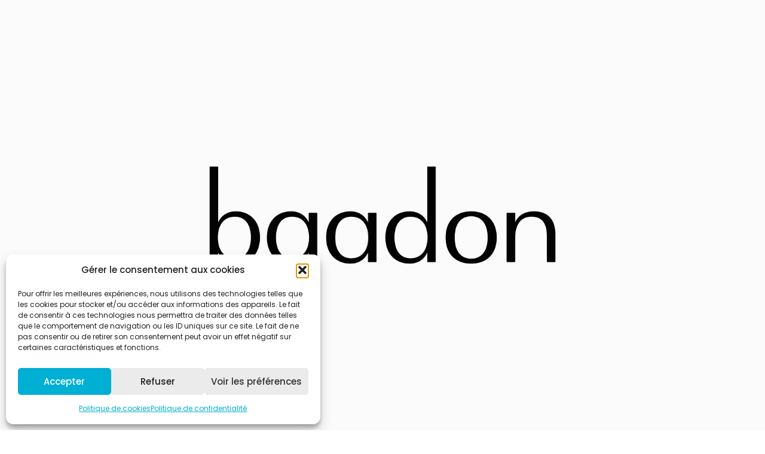

--- FILE ---
content_type: text/html; charset=UTF-8
request_url: https://baadon.com/centre-sante/chu-rangueil/
body_size: 18271
content:
<!doctype html>
<html lang="fr-FR">
	<head>
		<meta charset="UTF-8">

		<link href="//www.google-analytics.com" rel="dns-prefetch">
    <link href="https://baadon.com/v2/wp-content/themes/baadon22/assets/img/logos/favicon.png" rel="shortcut icon">
    <link href="https://baadon.com/v2/wp-content/themes/baadon22/assets/img/logos/favicon.png" rel="apple-touch-icon-precomposed">

		<meta http-equiv="X-UA-Compatible" content="IE=edge,chrome=1">
		<meta name="viewport" content="width=device-width, initial-scale=1.0">

		
<style id="reCAPTCHA-style" >.google-recaptcha-container{display:block;clear:both;}
.google-recaptcha-container iframe{margin:0;}
.google-recaptcha-container .plugin-credits a{text-decoration:underline;}</style>
<script type="text/javascript">var WPAC={}; window.WPAC = WPAC; WPAC = WPAC;WPAC._Options={enable:true,debug:false,menuHelper:true,selectorCommentForm:"#commentform,.ast-commentform,.comment-form",selectorCommentsContainer:"#reviews",selectorCommentList:".comment-list,.ast-comment-list,.wp-block-comment-template",selectorCommentPagingLinks:"#comments [class^='nav-'] a",selectorCommentLinks:"#comments a[href*=\"/comment-page-\"]",selectorRespondContainer:"#respond",selectorErrorContainer:"p:parent",selectorSubmitButton:"#submit",selectorTextarea:"#comment",selectorPostContainer:false,scrollSpeed:500,autoUpdateIdleTime:false,popupOverlayBackgroundColor:"#000000",popupOverlayBackgroundOpacity:false,popupBackgroundColorLoading:"#000000",popupTextColorLoading:"#ffffff",popupBackgroundColorSuccess:"#008000",popupTextColorSuccess:"#FFFFFF",popupBackgroundColorError:"#FF0000",popupTextColorError:"#FFFFFF",popupOpacity:85,popupOpacityTablet:85,popupOpacityMobile:85,popupCornerRadius:5,popupCornerRadiusTablet:5,popupCornerRadiusMobile:5,popupMarginTop:10,popupMarginTopTablet:10,popupMarginTopMobile:10,popupWidth:30,popupWidthTablet:45,popupWidthMobile:75,popupPadding:20,popupPaddingTablet:20,popupPaddingMobile:20,popupFadeIn:400,popupFadeOut:400,popupTimeout:3000,popupTextAlign:"center",popupVerticalAlign:"verticalStart",popupTextFontSize:"20px",popupTextFontSizeTablet:"20px",popupTextFontSizeMobile:"20px",popupZindex:10000,textPosted:"Your comment has been posted. Thank you!",textPostedUnapproved:"Your comment has been posted and is awaiting moderation. Thank you!",textReloadPage:"Reloading page. Please wait.",textPostComment:"Posting your comment. Please wait.",textRefreshComments:"Loading comments. Please wait.",textUnknownError:"Something went wrong, your comment has not been posted.",textErrorTypeComment:"Please type your comment text.",textErrorCommentsClosed:"Sorry, comments are closed for this item.",textErrorMustBeLoggedIn:"Sorry, you must be logged in to post a comment.",textErrorFillRequiredFields:"Please fill the required fields (name, email).",textErrorInvalidEmailAddress:"Please enter a valid email address.",textErrorPostTooQuickly:"You are posting comments too quickly. Please wait a minute and resubmit your comment.",textErrorDuplicateComment:"Duplicate comment detected. It looks like you have already submitted this comment.",callbackOnBeforeSelectElements:false,callbackOnBeforeSubmitComment:false,callbackOnAfterPostComment:false,callbackOnBeforeUpdateComments:false,callbackOnAfterUpdateComments:"var reviewSlider = jQuery('.reviews-slider');
reviewSlider.owlCarousel({
items: 1,
nav: true,
navContainer: '.review-nav',
navText: [jQuery('.review-nav .review-prev'),jQuery('.review-nav .review-next')],
dots: false,
loop: true,
margin: 0,
autoplay: false,
autoHeight: true
});

jQuery('#reviews').slideToggle();",commentPagesUrlRegex:false,disableUrlUpdate:false,disableScrollToAnchor:false,useUncompressedScripts:false,placeScriptsInFooter:true,optimizeAjaxResponse:false,baseUrl:false,disableCache:false,enableByQuery:false,lazyLoadEnabled:false,lazyLoadDisplay:"overlay",lazyLoadInlineDisplayLocation:"comments",lazyLoadInlineDisplayElement:"#comments",lazyLoadInlineLoadingType:"spinner",lazyLoadInlineSpinner:"LoadingGray1",lazyLoadInlineSpinnerLabelEnabled:true,lazyLoadInlineSpinnerContainerBackgroundColor:"#333333",lazyLoadInlineSpinnerContainerBackgroundColorOpacity:true,lazyLoadInlineSpinnerLabel:"Loading comments...",lazyLoadInlineSpinnerLabelColor:"#FFFFFF",lazyLoadInlineSpinnerIconColor:"#FFFFFF",lazyLoadInlineSpinnerLayoutType:"horizontal",lazyLoadInlineSpinnerLayoutAlignment:"left",lazyLoadInlineSpinnerLayoutRTL:false,lazyLoadTrigger:"domready",lazyLoadTriggerElement:false,lazyLoadInlineSpinnerSpeed:1.25,lazyLoadTriggerScrollOffset:false,lazyLoadPaginationEnabled:false,lazyLoadCommentsPerPage:30,lazyLoadUseThemePagination:true,lazyLoadPaginationStyle:"nextPrev",lazyLoadPaginationLocation:"bottom",lazyLoadingPaginationScrollToTop:true,lazyLoadInlineSpinnerLabelFontSizeDesktop:42,lazyLoadInlineSpinnerSizeDesktop:72,lazyLoadInlineSpinnerLabelLineHeightDesktop:54,lazyLoadInlineSpinnerContainerPaddingDesktop:35,lazyLoadInlineSpinnerGapDesktop:20,lazyLoadInlineSpinnerLabelFontSizeTablet:36,lazyLoadInlineSpinnerSizeTablet:65,lazyLoadInlineSpinnerLabelLineHeightTablet:42,lazyLoadInlineSpinnerContainerPaddingTablet:25,lazyLoadInlineSpinnerGapTablet:15,lazyLoadInlineSpinnerLabelFontSizeMobile:28,lazyLoadInlineSpinnerSizeMobile:48,lazyLoadInlineSpinnerLabelLineHeightMobile:34,lazyLoadInlineSpinnerContainerPaddingMobile:20,lazyLoadInlineSpinnerGapMobile:15,lazyLoadInlineSkeletonLoadingLabelEnabled:false,lazyLoadInlineSkeletonLoadingLabel:"Loading comments...",lazyLoadInlineSkeletonItemsShow:2,lazyLoadInlineSkeletonBackgroundColor:"#EEEEEE",lazyLoadInlineSkeletonHighlightColor:"#dedede",lazyLoadInlineSkeletonHeadingColor:"#333333",lazyLoadInlineSkeletonHeadingFontSize:24,lazyLoadInlineSkeletonHeadingLineHeight:1.5,lazyLoadInlineShortcode:false,lazyLoadInlineLoadingButtonLabel:"Load Comments",lazyLoadInlineLoadingButtonLabelLoading:"Loading Comments...",lazyLoadInlineButtonSpinner:"LoadingGray1",lazyLoadInlineButtonLabel:"Load Comments",lazyLoadInlineButtonLabelLoading:"Loading Comments...",lazyLoadInlineButtonAppearance:"solid",lazyLoadInlineButtonUseThemeStyles:true,lazyLoadInlineButtonBackgroundColor:"#333333",lazyLoadInlineButtonBackgroundColorHover:"#444444",lazyLoadInlineButtonTextColor:"#FFFFFF",lazyLoadInlineButtonTextColorHover:"#FFFFFF",lazyLoadInlineButtonBorderColor:"#333333",lazyLoadInlineButtonBorderColorHover:"#444444",lazyLoadInlineButtonBorderWidth:true,lazyLoadInlineButtonBorderRadius:5,lazyLoadInlineButtonPaddingTop:12,lazyLoadInlineButtonPaddingRight:24,lazyLoadInlineButtonPaddingBottom:12,lazyLoadInlineButtonPaddingLeft:24,lazyLoadInlineButtonFontSize:16,lazyLoadInlineButtonLineHeight:1.5,lazyLoadInlineButtonFontWeight:600,lazyLoadInlineButtonFontFamily:"inherit",lazyLoadInlineButtonAlign:"center",firstTimeInstall:false,lazyLoadIntoElement:false,commentsEnabled:true,version:"3.1.2"};</script><meta name='robots' content='index, follow, max-image-preview:large, max-snippet:-1, max-video-preview:-1' />

	<!-- This site is optimized with the Yoast SEO plugin v26.7 - https://yoast.com/wordpress/plugins/seo/ -->
	<title>CHU Rangueil - baadon</title>
	<link rel="canonical" href="https://baadon.com/centre-sante/chu-rangueil/" />
	<meta property="og:locale" content="fr_FR" />
	<meta property="og:type" content="article" />
	<meta property="og:title" content="CHU Rangueil - baadon" />
	<meta property="og:url" content="https://baadon.com/centre-sante/chu-rangueil/" />
	<meta property="og:site_name" content="baadon" />
	<meta property="og:image" content="https://baadon.com/v2/wp-content/uploads/2020/11/baadon-logo-fb.jpg" />
	<meta property="og:image:width" content="1200" />
	<meta property="og:image:height" content="630" />
	<meta property="og:image:type" content="image/jpeg" />
	<meta name="twitter:card" content="summary_large_image" />
	<script type="application/ld+json" class="yoast-schema-graph">{"@context":"https://schema.org","@graph":[{"@type":"WebPage","@id":"https://baadon.com/centre-sante/chu-rangueil/","url":"https://baadon.com/centre-sante/chu-rangueil/","name":"CHU Rangueil - baadon","isPartOf":{"@id":"https://baadon.com/#website"},"datePublished":"2019-10-24T19:54:41+00:00","breadcrumb":{"@id":"https://baadon.com/centre-sante/chu-rangueil/#breadcrumb"},"inLanguage":"fr-FR","potentialAction":[{"@type":"ReadAction","target":["https://baadon.com/centre-sante/chu-rangueil/"]}]},{"@type":"BreadcrumbList","@id":"https://baadon.com/centre-sante/chu-rangueil/#breadcrumb","itemListElement":[{"@type":"ListItem","position":1,"name":"Accueil","item":"https://baadon.com/"},{"@type":"ListItem","position":2,"name":"Centres","item":"https://baadon.com/centre-sante/"},{"@type":"ListItem","position":3,"name":"CHU Rangueil"}]},{"@type":"WebSite","@id":"https://baadon.com/#website","url":"https://baadon.com/","name":"baadon","description":"take your power back","publisher":{"@id":"https://baadon.com/#organization"},"potentialAction":[{"@type":"SearchAction","target":{"@type":"EntryPoint","urlTemplate":"https://baadon.com/?s={search_term_string}"},"query-input":{"@type":"PropertyValueSpecification","valueRequired":true,"valueName":"search_term_string"}}],"inLanguage":"fr-FR"},{"@type":"Organization","@id":"https://baadon.com/#organization","name":"baadon","url":"https://baadon.com/","logo":{"@type":"ImageObject","inLanguage":"fr-FR","@id":"https://baadon.com/#/schema/logo/image/","url":"https://baadon.com/v2/wp-content/uploads/2019/04/logo-icon-e1556449332527.jpg","contentUrl":"https://baadon.com/v2/wp-content/uploads/2019/04/logo-icon-e1556449332527.jpg","width":550,"height":259,"caption":"baadon"},"image":{"@id":"https://baadon.com/#/schema/logo/image/"}}]}</script>
	<!-- / Yoast SEO plugin. -->


<link rel='dns-prefetch' href='//cdn.jsdelivr.net' />
<link rel='dns-prefetch' href='//www.google.com' />
<link rel="alternate" title="oEmbed (JSON)" type="application/json+oembed" href="https://baadon.com/wp-json/oembed/1.0/embed?url=https%3A%2F%2Fbaadon.com%2Fcentre-sante%2Fchu-rangueil%2F" />
<link rel="alternate" title="oEmbed (XML)" type="text/xml+oembed" href="https://baadon.com/wp-json/oembed/1.0/embed?url=https%3A%2F%2Fbaadon.com%2Fcentre-sante%2Fchu-rangueil%2F&#038;format=xml" />
	<style>
		:root {
			--wpac-popup-opacity: 0.85;
			--wpac-popup-corner-radius: 5px;
			--wpac-popup-margin-top: 10px;
			--wpac-popup-width: 30%;
			--wpac-popup-padding: 20px;
			--wpac-popup-font-size: 20px;
			--wpac-popup-line-height: 1.2;
		}
		/* tablet styles */
		@media screen and (max-width: 1024px) {
			.wpac-overlay {
				--wpac-popup-opacity: 0.85;
				--wpac-popup-corner-radius: 5px;
				--wpac-popup-margin-top: 10px;
				--wpac-popup-width: 45%;
				--wpac-popup-padding: 20px;
				--wpac-popup-font-size: 20px;
			}
		}
		/* mobile styles */
		@media screen and (max-width: 768px) {
			.wpac-overlay {
				--wpac-popup-opacity: 0.85;
				--wpac-popup-corner-radius: 5px;
				--wpac-popup-margin-top: 10px;
				--wpac-popup-width: 75%;
				--wpac-popup-padding: 20px;
				--wpac-popup-font-size: 20px;
			}
		}
		.wpac-overlay {
			display: none;
			opacity: var(--wpac-popup-opacity);
			border-radius: var(--wpac-popup-corner-radius);
			margin-top: var(--wpac-popup-margin-top);
			padding: var(--wpac-popup-padding) !important;
			font-size: var(--wpac-popup-font-size) !important;
			line-height: var(--wpac-popup-line-height);
			margin: 0 auto;
		}
	</style>
	<style id='wp-img-auto-sizes-contain-inline-css' type='text/css'>
img:is([sizes=auto i],[sizes^="auto," i]){contain-intrinsic-size:3000px 1500px}
/*# sourceURL=wp-img-auto-sizes-contain-inline-css */
</style>
<link rel='stylesheet' id='wp-block-library-css' href='https://baadon.com/v2/wp-includes/css/dist/block-library/style.min.css?ver=6.9' media='all' />
<style id='wp-block-heading-inline-css' type='text/css'>
h1:where(.wp-block-heading).has-background,h2:where(.wp-block-heading).has-background,h3:where(.wp-block-heading).has-background,h4:where(.wp-block-heading).has-background,h5:where(.wp-block-heading).has-background,h6:where(.wp-block-heading).has-background{padding:1.25em 2.375em}h1.has-text-align-left[style*=writing-mode]:where([style*=vertical-lr]),h1.has-text-align-right[style*=writing-mode]:where([style*=vertical-rl]),h2.has-text-align-left[style*=writing-mode]:where([style*=vertical-lr]),h2.has-text-align-right[style*=writing-mode]:where([style*=vertical-rl]),h3.has-text-align-left[style*=writing-mode]:where([style*=vertical-lr]),h3.has-text-align-right[style*=writing-mode]:where([style*=vertical-rl]),h4.has-text-align-left[style*=writing-mode]:where([style*=vertical-lr]),h4.has-text-align-right[style*=writing-mode]:where([style*=vertical-rl]),h5.has-text-align-left[style*=writing-mode]:where([style*=vertical-lr]),h5.has-text-align-right[style*=writing-mode]:where([style*=vertical-rl]),h6.has-text-align-left[style*=writing-mode]:where([style*=vertical-lr]),h6.has-text-align-right[style*=writing-mode]:where([style*=vertical-rl]){rotate:180deg}
/*# sourceURL=https://baadon.com/v2/wp-includes/blocks/heading/style.min.css */
</style>
<style id='wp-block-paragraph-inline-css' type='text/css'>
.is-small-text{font-size:.875em}.is-regular-text{font-size:1em}.is-large-text{font-size:2.25em}.is-larger-text{font-size:3em}.has-drop-cap:not(:focus):first-letter{float:left;font-size:8.4em;font-style:normal;font-weight:100;line-height:.68;margin:.05em .1em 0 0;text-transform:uppercase}body.rtl .has-drop-cap:not(:focus):first-letter{float:none;margin-left:.1em}p.has-drop-cap.has-background{overflow:hidden}:root :where(p.has-background){padding:1.25em 2.375em}:where(p.has-text-color:not(.has-link-color)) a{color:inherit}p.has-text-align-left[style*="writing-mode:vertical-lr"],p.has-text-align-right[style*="writing-mode:vertical-rl"]{rotate:180deg}
/*# sourceURL=https://baadon.com/v2/wp-includes/blocks/paragraph/style.min.css */
</style>
<style id='global-styles-inline-css' type='text/css'>
:root{--wp--preset--aspect-ratio--square: 1;--wp--preset--aspect-ratio--4-3: 4/3;--wp--preset--aspect-ratio--3-4: 3/4;--wp--preset--aspect-ratio--3-2: 3/2;--wp--preset--aspect-ratio--2-3: 2/3;--wp--preset--aspect-ratio--16-9: 16/9;--wp--preset--aspect-ratio--9-16: 9/16;--wp--preset--color--black: #000000;--wp--preset--color--cyan-bluish-gray: #abb8c3;--wp--preset--color--white: #ffffff;--wp--preset--color--pale-pink: #f78da7;--wp--preset--color--vivid-red: #cf2e2e;--wp--preset--color--luminous-vivid-orange: #ff6900;--wp--preset--color--luminous-vivid-amber: #fcb900;--wp--preset--color--light-green-cyan: #7bdcb5;--wp--preset--color--vivid-green-cyan: #00d084;--wp--preset--color--pale-cyan-blue: #8ed1fc;--wp--preset--color--vivid-cyan-blue: #0693e3;--wp--preset--color--vivid-purple: #9b51e0;--wp--preset--color--default: #404040;--wp--preset--color--primary: #2AB351;--wp--preset--color--secondary: #00AFD4;--wp--preset--color--tertiary: #f74e66;--wp--preset--color--quaternary: #ffea00;--wp--preset--color--bg: #ffffff;--wp--preset--color--contrast-lower: #EBEBEB;--wp--preset--color--contrast-low: #AFAFAF;--wp--preset--color--contrast-medium: #939393;--wp--preset--color--contrast-high: #333333;--wp--preset--color--contrast-higher: #0e0d0d;--wp--preset--gradient--vivid-cyan-blue-to-vivid-purple: linear-gradient(135deg,rgb(6,147,227) 0%,rgb(155,81,224) 100%);--wp--preset--gradient--light-green-cyan-to-vivid-green-cyan: linear-gradient(135deg,rgb(122,220,180) 0%,rgb(0,208,130) 100%);--wp--preset--gradient--luminous-vivid-amber-to-luminous-vivid-orange: linear-gradient(135deg,rgb(252,185,0) 0%,rgb(255,105,0) 100%);--wp--preset--gradient--luminous-vivid-orange-to-vivid-red: linear-gradient(135deg,rgb(255,105,0) 0%,rgb(207,46,46) 100%);--wp--preset--gradient--very-light-gray-to-cyan-bluish-gray: linear-gradient(135deg,rgb(238,238,238) 0%,rgb(169,184,195) 100%);--wp--preset--gradient--cool-to-warm-spectrum: linear-gradient(135deg,rgb(74,234,220) 0%,rgb(151,120,209) 20%,rgb(207,42,186) 40%,rgb(238,44,130) 60%,rgb(251,105,98) 80%,rgb(254,248,76) 100%);--wp--preset--gradient--blush-light-purple: linear-gradient(135deg,rgb(255,206,236) 0%,rgb(152,150,240) 100%);--wp--preset--gradient--blush-bordeaux: linear-gradient(135deg,rgb(254,205,165) 0%,rgb(254,45,45) 50%,rgb(107,0,62) 100%);--wp--preset--gradient--luminous-dusk: linear-gradient(135deg,rgb(255,203,112) 0%,rgb(199,81,192) 50%,rgb(65,88,208) 100%);--wp--preset--gradient--pale-ocean: linear-gradient(135deg,rgb(255,245,203) 0%,rgb(182,227,212) 50%,rgb(51,167,181) 100%);--wp--preset--gradient--electric-grass: linear-gradient(135deg,rgb(202,248,128) 0%,rgb(113,206,126) 100%);--wp--preset--gradient--midnight: linear-gradient(135deg,rgb(2,3,129) 0%,rgb(40,116,252) 100%);--wp--preset--font-size--small: 13px;--wp--preset--font-size--medium: 20px;--wp--preset--font-size--large: 36px;--wp--preset--font-size--x-large: 42px;--wp--preset--font-size--xxs: 0.35em;--wp--preset--font-size--xs: 0.5em;--wp--preset--font-size--sm: 0.75em;--wp--preset--font-size--md: 1.15em;--wp--preset--font-size--lg: 1.25em;--wp--preset--font-size--xl: 1.75em;--wp--preset--font-size--xxl: 2.25em;--wp--preset--font-size--xxxl: 3em;--wp--preset--spacing--20: 16px;--wp--preset--spacing--30: 32px;--wp--preset--spacing--40: 48px;--wp--preset--spacing--50: 64px;--wp--preset--spacing--60: 80px;--wp--preset--spacing--70: 96px;--wp--preset--spacing--80: 112px;--wp--preset--shadow--natural: 6px 6px 9px rgba(0, 0, 0, 0.2);--wp--preset--shadow--deep: 12px 12px 50px rgba(0, 0, 0, 0.4);--wp--preset--shadow--sharp: 6px 6px 0px rgba(0, 0, 0, 0.2);--wp--preset--shadow--outlined: 6px 6px 0px -3px rgb(255, 255, 255), 6px 6px rgb(0, 0, 0);--wp--preset--shadow--crisp: 6px 6px 0px rgb(0, 0, 0);}:root { --wp--style--global--content-size: 1080px;--wp--style--global--wide-size: 1300px; }:where(body) { margin: 0; }.wp-site-blocks > .alignleft { float: left; margin-right: 2em; }.wp-site-blocks > .alignright { float: right; margin-left: 2em; }.wp-site-blocks > .aligncenter { justify-content: center; margin-left: auto; margin-right: auto; }:where(.is-layout-flex){gap: 0.5em;}:where(.is-layout-grid){gap: 0.5em;}.is-layout-flow > .alignleft{float: left;margin-inline-start: 0;margin-inline-end: 2em;}.is-layout-flow > .alignright{float: right;margin-inline-start: 2em;margin-inline-end: 0;}.is-layout-flow > .aligncenter{margin-left: auto !important;margin-right: auto !important;}.is-layout-constrained > .alignleft{float: left;margin-inline-start: 0;margin-inline-end: 2em;}.is-layout-constrained > .alignright{float: right;margin-inline-start: 2em;margin-inline-end: 0;}.is-layout-constrained > .aligncenter{margin-left: auto !important;margin-right: auto !important;}.is-layout-constrained > :where(:not(.alignleft):not(.alignright):not(.alignfull)){max-width: var(--wp--style--global--content-size);margin-left: auto !important;margin-right: auto !important;}.is-layout-constrained > .alignwide{max-width: var(--wp--style--global--wide-size);}body .is-layout-flex{display: flex;}.is-layout-flex{flex-wrap: wrap;align-items: center;}.is-layout-flex > :is(*, div){margin: 0;}body .is-layout-grid{display: grid;}.is-layout-grid > :is(*, div){margin: 0;}body{padding-top: 0px;padding-right: 0px;padding-bottom: 0px;padding-left: 0px;}a:where(:not(.wp-element-button)){text-decoration: underline;}:root :where(.wp-element-button, .wp-block-button__link){background-color: #32373c;border-width: 0;color: #fff;font-family: inherit;font-size: inherit;font-style: inherit;font-weight: inherit;letter-spacing: inherit;line-height: inherit;padding-top: calc(0.667em + 2px);padding-right: calc(1.333em + 2px);padding-bottom: calc(0.667em + 2px);padding-left: calc(1.333em + 2px);text-decoration: none;text-transform: inherit;}.has-black-color{color: var(--wp--preset--color--black) !important;}.has-cyan-bluish-gray-color{color: var(--wp--preset--color--cyan-bluish-gray) !important;}.has-white-color{color: var(--wp--preset--color--white) !important;}.has-pale-pink-color{color: var(--wp--preset--color--pale-pink) !important;}.has-vivid-red-color{color: var(--wp--preset--color--vivid-red) !important;}.has-luminous-vivid-orange-color{color: var(--wp--preset--color--luminous-vivid-orange) !important;}.has-luminous-vivid-amber-color{color: var(--wp--preset--color--luminous-vivid-amber) !important;}.has-light-green-cyan-color{color: var(--wp--preset--color--light-green-cyan) !important;}.has-vivid-green-cyan-color{color: var(--wp--preset--color--vivid-green-cyan) !important;}.has-pale-cyan-blue-color{color: var(--wp--preset--color--pale-cyan-blue) !important;}.has-vivid-cyan-blue-color{color: var(--wp--preset--color--vivid-cyan-blue) !important;}.has-vivid-purple-color{color: var(--wp--preset--color--vivid-purple) !important;}.has-default-color{color: var(--wp--preset--color--default) !important;}.has-primary-color{color: var(--wp--preset--color--primary) !important;}.has-secondary-color{color: var(--wp--preset--color--secondary) !important;}.has-tertiary-color{color: var(--wp--preset--color--tertiary) !important;}.has-quaternary-color{color: var(--wp--preset--color--quaternary) !important;}.has-bg-color{color: var(--wp--preset--color--bg) !important;}.has-contrast-lower-color{color: var(--wp--preset--color--contrast-lower) !important;}.has-contrast-low-color{color: var(--wp--preset--color--contrast-low) !important;}.has-contrast-medium-color{color: var(--wp--preset--color--contrast-medium) !important;}.has-contrast-high-color{color: var(--wp--preset--color--contrast-high) !important;}.has-contrast-higher-color{color: var(--wp--preset--color--contrast-higher) !important;}.has-black-background-color{background-color: var(--wp--preset--color--black) !important;}.has-cyan-bluish-gray-background-color{background-color: var(--wp--preset--color--cyan-bluish-gray) !important;}.has-white-background-color{background-color: var(--wp--preset--color--white) !important;}.has-pale-pink-background-color{background-color: var(--wp--preset--color--pale-pink) !important;}.has-vivid-red-background-color{background-color: var(--wp--preset--color--vivid-red) !important;}.has-luminous-vivid-orange-background-color{background-color: var(--wp--preset--color--luminous-vivid-orange) !important;}.has-luminous-vivid-amber-background-color{background-color: var(--wp--preset--color--luminous-vivid-amber) !important;}.has-light-green-cyan-background-color{background-color: var(--wp--preset--color--light-green-cyan) !important;}.has-vivid-green-cyan-background-color{background-color: var(--wp--preset--color--vivid-green-cyan) !important;}.has-pale-cyan-blue-background-color{background-color: var(--wp--preset--color--pale-cyan-blue) !important;}.has-vivid-cyan-blue-background-color{background-color: var(--wp--preset--color--vivid-cyan-blue) !important;}.has-vivid-purple-background-color{background-color: var(--wp--preset--color--vivid-purple) !important;}.has-default-background-color{background-color: var(--wp--preset--color--default) !important;}.has-primary-background-color{background-color: var(--wp--preset--color--primary) !important;}.has-secondary-background-color{background-color: var(--wp--preset--color--secondary) !important;}.has-tertiary-background-color{background-color: var(--wp--preset--color--tertiary) !important;}.has-quaternary-background-color{background-color: var(--wp--preset--color--quaternary) !important;}.has-bg-background-color{background-color: var(--wp--preset--color--bg) !important;}.has-contrast-lower-background-color{background-color: var(--wp--preset--color--contrast-lower) !important;}.has-contrast-low-background-color{background-color: var(--wp--preset--color--contrast-low) !important;}.has-contrast-medium-background-color{background-color: var(--wp--preset--color--contrast-medium) !important;}.has-contrast-high-background-color{background-color: var(--wp--preset--color--contrast-high) !important;}.has-contrast-higher-background-color{background-color: var(--wp--preset--color--contrast-higher) !important;}.has-black-border-color{border-color: var(--wp--preset--color--black) !important;}.has-cyan-bluish-gray-border-color{border-color: var(--wp--preset--color--cyan-bluish-gray) !important;}.has-white-border-color{border-color: var(--wp--preset--color--white) !important;}.has-pale-pink-border-color{border-color: var(--wp--preset--color--pale-pink) !important;}.has-vivid-red-border-color{border-color: var(--wp--preset--color--vivid-red) !important;}.has-luminous-vivid-orange-border-color{border-color: var(--wp--preset--color--luminous-vivid-orange) !important;}.has-luminous-vivid-amber-border-color{border-color: var(--wp--preset--color--luminous-vivid-amber) !important;}.has-light-green-cyan-border-color{border-color: var(--wp--preset--color--light-green-cyan) !important;}.has-vivid-green-cyan-border-color{border-color: var(--wp--preset--color--vivid-green-cyan) !important;}.has-pale-cyan-blue-border-color{border-color: var(--wp--preset--color--pale-cyan-blue) !important;}.has-vivid-cyan-blue-border-color{border-color: var(--wp--preset--color--vivid-cyan-blue) !important;}.has-vivid-purple-border-color{border-color: var(--wp--preset--color--vivid-purple) !important;}.has-default-border-color{border-color: var(--wp--preset--color--default) !important;}.has-primary-border-color{border-color: var(--wp--preset--color--primary) !important;}.has-secondary-border-color{border-color: var(--wp--preset--color--secondary) !important;}.has-tertiary-border-color{border-color: var(--wp--preset--color--tertiary) !important;}.has-quaternary-border-color{border-color: var(--wp--preset--color--quaternary) !important;}.has-bg-border-color{border-color: var(--wp--preset--color--bg) !important;}.has-contrast-lower-border-color{border-color: var(--wp--preset--color--contrast-lower) !important;}.has-contrast-low-border-color{border-color: var(--wp--preset--color--contrast-low) !important;}.has-contrast-medium-border-color{border-color: var(--wp--preset--color--contrast-medium) !important;}.has-contrast-high-border-color{border-color: var(--wp--preset--color--contrast-high) !important;}.has-contrast-higher-border-color{border-color: var(--wp--preset--color--contrast-higher) !important;}.has-vivid-cyan-blue-to-vivid-purple-gradient-background{background: var(--wp--preset--gradient--vivid-cyan-blue-to-vivid-purple) !important;}.has-light-green-cyan-to-vivid-green-cyan-gradient-background{background: var(--wp--preset--gradient--light-green-cyan-to-vivid-green-cyan) !important;}.has-luminous-vivid-amber-to-luminous-vivid-orange-gradient-background{background: var(--wp--preset--gradient--luminous-vivid-amber-to-luminous-vivid-orange) !important;}.has-luminous-vivid-orange-to-vivid-red-gradient-background{background: var(--wp--preset--gradient--luminous-vivid-orange-to-vivid-red) !important;}.has-very-light-gray-to-cyan-bluish-gray-gradient-background{background: var(--wp--preset--gradient--very-light-gray-to-cyan-bluish-gray) !important;}.has-cool-to-warm-spectrum-gradient-background{background: var(--wp--preset--gradient--cool-to-warm-spectrum) !important;}.has-blush-light-purple-gradient-background{background: var(--wp--preset--gradient--blush-light-purple) !important;}.has-blush-bordeaux-gradient-background{background: var(--wp--preset--gradient--blush-bordeaux) !important;}.has-luminous-dusk-gradient-background{background: var(--wp--preset--gradient--luminous-dusk) !important;}.has-pale-ocean-gradient-background{background: var(--wp--preset--gradient--pale-ocean) !important;}.has-electric-grass-gradient-background{background: var(--wp--preset--gradient--electric-grass) !important;}.has-midnight-gradient-background{background: var(--wp--preset--gradient--midnight) !important;}.has-small-font-size{font-size: var(--wp--preset--font-size--small) !important;}.has-medium-font-size{font-size: var(--wp--preset--font-size--medium) !important;}.has-large-font-size{font-size: var(--wp--preset--font-size--large) !important;}.has-x-large-font-size{font-size: var(--wp--preset--font-size--x-large) !important;}.has-xxs-font-size{font-size: var(--wp--preset--font-size--xxs) !important;}.has-xs-font-size{font-size: var(--wp--preset--font-size--xs) !important;}.has-sm-font-size{font-size: var(--wp--preset--font-size--sm) !important;}.has-md-font-size{font-size: var(--wp--preset--font-size--md) !important;}.has-lg-font-size{font-size: var(--wp--preset--font-size--lg) !important;}.has-xl-font-size{font-size: var(--wp--preset--font-size--xl) !important;}.has-xxl-font-size{font-size: var(--wp--preset--font-size--xxl) !important;}.has-xxxl-font-size{font-size: var(--wp--preset--font-size--xxxl) !important;}
/*# sourceURL=global-styles-inline-css */
</style>

<link rel='stylesheet' id='kallax-block-style-css' href='https://baadon.com/v2/wp-content/mu-plugins/kallax-gut-blocks/bundle/bundle.css?ver=6.9' media='all' />
<link rel='stylesheet' id='fontawesome-css' href='https://baadon.com/v2/wp-content/plugins/stars-rating/includes/css/font-awesome.min.css?ver=4.7.0' media='all' />
<link rel='stylesheet' id='bar-rating-theme-css' href='https://baadon.com/v2/wp-content/plugins/stars-rating/public/css/fontawesome-stars.css?ver=2.6.3' media='all' />
<link rel='stylesheet' id='stars-rating-public-css' href='https://baadon.com/v2/wp-content/plugins/stars-rating/public/css/stars-rating-public.css?ver=1.0.0' media='all' />
<link rel='stylesheet' id='wpml-legacy-dropdown-click-0-css' href='https://baadon.com/v2/wp-content/plugins/sitepress-multilingual-cms/templates/language-switchers/legacy-dropdown-click/style.min.css?ver=1' media='all' />
<link rel='stylesheet' id='cmplz-general-css' href='https://baadon.com/v2/wp-content/plugins/complianz-gdpr/assets/css/cookieblocker.min.css?ver=1765915711' media='all' />
<link rel='stylesheet' id='normalize-css' href='https://baadon.com/v2/wp-content/themes/baadon22/assets/libs/normalize.min.css?ver=1.0' media='all' />
<link rel='stylesheet' id='slick-css' href='//cdn.jsdelivr.net/npm/slick-carousel@1.8.1/slick/slick.min.css?ver=6.9' media='all' />
<link rel='stylesheet' id='slick-theme-css' href='//cdn.jsdelivr.net/npm/slick-carousel@1.8.1/slick/slick-theme.min.css?ver=6.9' media='all' />
<link rel='stylesheet' id='material-icons-css' href='https://baadon.com/v2/wp-content/themes/baadon22/assets/libs/Material-Icons/Material-Icons.min.css?ver=1.0.0' media='all' />
<link rel='stylesheet' id='baadon-icons-css' href='https://baadon.com/v2/wp-content/themes/baadon22/assets/libs/Baadon-Icons/style.min.css?ver=1.0.0' media='all' />
<link rel='stylesheet' id='baadon-css' href='https://baadon.com/v2/wp-content/themes/baadon22/assets/css/main.min.css?ver=1.2.0%20' media='all' />
<link rel='stylesheet' id='leaflet-css-css' href='https://baadon.com/v2/wp-content/themes/baadon22/assets/libs/leaflet/leaflet.css?ver=1.7.1' media='all' />
<link rel='stylesheet' id='wpac-frontend-css' href='https://baadon.com/v2/wp-content/plugins/wp-ajaxify-comments/dist/wpac-frontend-css.css?ver=3.1.2' media='all' />
<link rel='stylesheet' id='griwpc-recaptcha-style-css' href='https://baadon.com/v2/wp-content/plugins/recaptcha-in-wp-comments-form/css/recaptcha.css?ver=9.1.2' media='all' />
<style id='griwpc-recaptcha-style-inline-css' type='text/css'>
.google-recaptcha-container{display:block;clear:both;}
.google-recaptcha-container iframe{margin:0;}
.google-recaptcha-container .plugin-credits a{text-decoration:underline;}
/*# sourceURL=griwpc-recaptcha-style-inline-css */
</style>
<script type="text/javascript" src="https://baadon.com/v2/wp-includes/js/jquery/jquery.min.js?ver=3.7.1" id="jquery-core-js"></script>
<script type="text/javascript" src="https://baadon.com/v2/wp-includes/js/jquery/jquery-migrate.min.js?ver=3.4.1" id="jquery-migrate-js"></script>
<script type="text/javascript" src="//cdn.jsdelivr.net/npm/slick-carousel@1.8.1/slick/slick.min.js?ver=6.9" id="slick-js"></script>
<script type="text/javascript" src="https://baadon.com/v2/wp-content/themes/baadon22/assets/js/scripts.js?ver=2.0.1" id="baadon_main_scripts-js"></script>
<script type="text/javascript" src="https://baadon.com/v2/wp-content/themes/baadon22/assets/js/additionals.min.js?ver=1.0.0" id="baadon_secondary_scripts-js"></script>
<script type="text/javascript" async src="https://baadon.com/v2/wp-content/plugins/burst-statistics/assets/js/timeme/timeme.min.js?ver=1767900683" id="burst-timeme-js"></script>
<script type="text/javascript" async src="https://baadon.com/v2/wp-content/uploads/burst/js/burst.min.js?ver=1768331684" id="burst-js"></script>
<script type="text/javascript" src="https://baadon.com/v2/wp-content/plugins/stars-rating/public/js/jquery.barrating.min.js?ver=1.2.1" id="bar-rating-js"></script>
<script type="text/javascript" src="https://baadon.com/v2/wp-content/plugins/stars-rating/public/js/script.js?ver=1.0.0" id="stars-rating-script-js"></script>
<script type="text/javascript" src="https://baadon.com/v2/wp-content/plugins/sitepress-multilingual-cms/templates/language-switchers/legacy-dropdown-click/script.min.js?ver=1" id="wpml-legacy-dropdown-click-0-js"></script>
<script type="text/javascript" src="https://baadon.com/v2/wp-content/themes/baadon22/assets/libs/leaflet/leaflet.js?ver=1.7.1" id="leaflet-js-js"></script>
<script type="text/javascript" src="https://baadon.com/v2/wp-content/themes/baadon22/assets/libs/countdown.min.js?ver=1.0.0" id="countdown-js"></script>
<link rel="https://api.w.org/" href="https://baadon.com/wp-json/" /><meta name="generator" content="WPML ver:4.8.6 stt:1,4;" />
			<style>.cmplz-hidden {
					display: none !important;
				}</style>
	</head>

	<body data-cmplz=1 class="wp-singular center-template-default single single-center postid-1357 wp-embed-responsive wp-theme-baadon22 chu-rangueil" data-burst_id="1357" data-burst_type="center">

		<div class="c-loader" id="loader"></div>

		<!-- wrappers -->
		<div class="o-wrapper">

            
      <header class="c-header u-p3" role="banner">

        <div class="c-header__logo">
          <a href="https://baadon.com">
            <img src="https://baadon.com/v2/wp-content/themes/baadon22/assets/img/logos/logo-baadon.png" alt="baadon" class="c-header__logo-img">
          </a>
        </div>
        
        <nav class="c-header__nav" role="navigation">

          <ul class="c-header__menu" id="mainMenu">
            <li class="menu-item menu-item-type-custom menu-item-object-custom menu-item-has-children has-sub menu-item-"><a class="is-ancestor"  title="À propos">À propos</a>
<ul class='dropdown dropdown-0'>
<li class="menu-item menu-item-type-post_type menu-item-object-page menu-item-">	<a class="is-sub"  title="Nos missions" href="https://baadon.com/nos-missions/">Nos missions</a></li>
<li class="menu-item menu-item-type-post_type menu-item-object-page menu-item-">	<a class="is-sub"  title="Qui sommes-nous" href="https://baadon.com/qui-sommes-nous/">Qui sommes-nous</a></li>
</ul>
</li>
<li class="menu-item menu-item-type-post_type menu-item-object-page menu-item-has-children has-sub menu-item-"><a class="is-ancestor"  title="Media-lab" href="https://baadon.com/media-lab/">Media-lab</a>
<ul class='dropdown dropdown-0'>
<li class="menu-item menu-item-type-post_type menu-item-object-page menu-item-">	<a class="is-sub"  title="S’informer" href="https://baadon.com/sinformer/">S’informer</a></li>
<li class="menu-item menu-item-type-post_type menu-item-object-page menu-item-">	<a class="is-sub"  title="S’engager" href="https://baadon.com/sengager/">S’engager</a></li>
<li class="menu-item menu-item-type-post_type menu-item-object-page menu-item-">	<a class="is-sub"  title="Thérapeutiques" href="https://baadon.com/sinformer/therapeutiques/">Thérapeutiques</a></li>
</ul>
</li>
<li class="menu-item menu-item-type-post_type menu-item-object-page menu-item-"><a class="is-ancestor"  title="Ateliers" href="https://baadon.com/ateliers/">Ateliers</a></li>
<li class="menu-item menu-item-type-custom menu-item-object-custom menu-item-has-children has-sub menu-item-"><a class="is-ancestor"  title="Ressources">Ressources</a>
<ul class='dropdown dropdown-0'>
<li class="menu-item menu-item-type-post_type menu-item-object-page menu-item-">	<a class="is-sub"  title="Annuaire" href="https://baadon.com/cartographie-centres-sante/">Annuaire</a></li>
<li class="menu-item menu-item-type-post_type menu-item-object-page menu-item-">	<a class="is-sub"  title="Proposer un centre" href="https://baadon.com/cartographie-centres-sante/proposer-un-centre/">Proposer un centre</a></li>
</ul>
</li>
<li class="menu-item menu-item-type-post_type menu-item-object-page menu-item-"><a class="is-ancestor"  title="Dafay network" href="https://baadon.com/dafay-network/">Dafay network</a></li>
<li class="menu-item menu-item-type-post_type menu-item-object-page menu-item-"><a class="is-ancestor"  title="Adhérer" href="https://baadon.com/adherer/">Adhérer</a></li>
<li class="color-pink menu-item menu-item-type-post_type menu-item-object-page menu-item-"><a class="is-ancestor"  title="Faire un don" href="https://baadon.com/don/">Faire un don</a></li>
          </ul>

          <div class="c-header__side">
            <ul id="menu-boutique" class="c-header__side-menu"><a class='nav-item  menu-item menu-item-type-custom menu-item-object-custom' '. title="Boutique" target="_blank" href="https://acroporas.org/".'>Boutique</a></ul>            <div class="c-header__lang">
              
<div class="wpml-ls-statics-shortcode_actions wpml-ls wpml-ls-legacy-dropdown-click js-wpml-ls-legacy-dropdown-click">
	<ul role="menu">

		<li class="wpml-ls-slot-shortcode_actions wpml-ls-item wpml-ls-item-fr wpml-ls-current-language wpml-ls-first-item wpml-ls-item-legacy-dropdown-click" role="none">

			<a href="#" class="js-wpml-ls-item-toggle wpml-ls-item-toggle" role="menuitem" title="Passer à Fr">
                <span class="wpml-ls-native" role="menuitem">Fr</span></a>

			<ul class="js-wpml-ls-sub-menu wpml-ls-sub-menu" role="menu">
				
					<li class="wpml-ls-slot-shortcode_actions wpml-ls-item wpml-ls-item-en wpml-ls-last-item" role="none">
						<a href="https://baadon.com/en/health-center/chu-rangueil/" class="wpml-ls-link" role="menuitem" aria-label="Passer à En" title="Passer à En">
                            <span class="wpml-ls-native" lang="en">En</span></a>
					</li>

							</ul>

		</li>

	</ul>
</div>
            </div>

                      </div>

        </nav>

      </header>

      <button class="c-header-mobile-button" aria-control="mainMenu" aria-expanded="false" aria-label="Afficher/masquer le menu">
        Menu        
        <div class="c-header-mobile-button__icon">
          <span></span>
          <span></span>
          <span></span>
          <span></span>
        </div>
        
      </button>

    
<main role="main" class="p-center o-grid u-gapless u-p0">
  
    <div class="o-col o-col-6 o-col-12@md c-content u-p2">

            
      <h1>Centre de santé</h1>

      <p class="u-mb2 u-mt2">
        <a href="https://baadon.com/cartographie/pays/france/?display=list">Retour à l'annuaire</a> - 
        <a href="https://baadon.com/cartographie/pays/france/?display=map">Retour à la cartographie</a><br />
      </p>

      <h2 class="center-title">CHU Rangueil</h2>
      
      <h3>Type d'établissement</h3>
      <p>Centre hospitalier universitaire</p>

      <h3>Parcours de soin</h3>
      <p>
        Chirurgien plastique      </p>

      <h3>Contacter le centre</h3>

              <p>1, avenue du Professeur Jean Poulhès 31059 Toulouse Cedex 9</p>
      
      
              <p><u>
          <a href="https://www.google.com/maps/dir//43.559049,1.453576" title="Itinéraire vers CHU Rangueil" target="_blank">
            Itinéraire          </a>
        </u></p>
      
      
      <a href="https://baadon.com/centre-sante/chu-rangueil/?action=edit" class="c-button c-button--primary c-button--small u-bg-secondary u-mt2">
        Proposer une correction      </a>

      <div class="c-reviews u-mt3 c-content">
        
<div class="c-review__title o-flex u-mb2">

	<h2 class="o-flex__item--1 u-mr1">
    Avez-vous été satisfaite par les prestations de soins ?  </h2>

	<div class="o-flex__item--auto u-mt0">

		<span class="c-button c-button--primary u-bg-secondary c-button--review js-button-review js-button-review--show">
      Ajouter un avis    </span>

		<span style="display: none;" class="c-button c-button--primary u-bg-secondary js-button-review js-button-review--hide" hidden>
      Retour aux avis    </span>

	</div>

</div>

<div class="c-reviews__body" id="reviews">

	
	
		<p class="u-mb2">
			Il n'y aucun avis pour le moment.		</p>

	
</div>

<div class="add-review u-mb2">
		<div id="respond" class="comment-respond">
		<h3 id="reply-title" class="comment-reply-title">Laisser un avis</h3><form action="https://baadon.com/v2/wp-comments-post.php" method="post" id="commentform" class="c-form">
            <div id="stars-rating-review">
                <div class="rating-plate stars-style-solid">
                    <select id="rate-it" class="require-yes negative-alert-disable" data-threshold="0" name="rating">
						<option value="1" >1</option><option value="2" >2</option><option value="3" >3</option><option value="4" >4</option><option value="5" selected>5</option>                    </select>
                </div>
            </div>
			<p class="comment-notes"><span id="email-notes">Votre adresse e-mail ne sera pas publiée.</span> <span class="required-field-message">Les champs obligatoires sont indiqués avec <span class="required">*</span></span></p><p class="comment-form-comment"><label for="comment">Commentaire <span class="required">*</span></label> <textarea id="comment" name="comment" cols="45" rows="8" maxlength="65525" required="required"></textarea></p><input name="wpml_language_code" type="hidden" value="fr" /><p class="comment-form-author"><label for="author">Nom <span class="required">*</span></label> <input id="author" name="author" type="text" value="" size="30" maxlength="245" autocomplete="name" required="required" /></p>
<p class="comment-form-email"><label for="email">E-mail <span class="required">*</span></label> <input id="email" name="email" type="text" value="" size="30" maxlength="100" aria-describedby="email-notes" autocomplete="email" required="required" /></p>
<p class="comment-form-rgpd c-formfield-checkbox"><input class="checkbox" id="rgpd" type="checkbox" name="rgpd" value="accept" required>
                          <label for="rgpd">J'ai lu et j'accepte la politique de confidentialité de baadon. (<a target="_blank" href="https://baadon.com/politique-de-confidentialite/">en savoir plus</a>) <span class="required">*</span></label>
                        </p>
<p id="griwpc-container-id" class="google-recaptcha-container recaptcha-align-left"><span id="griwpc-widget-id" class="g-recaptcha" data-forced="0" ></span></p><p class="form-submit"><input name="submit" type="submit" id="submit-review" class="c-button c-button--primary" value="Publier" /> <input type='hidden' name='comment_post_ID' value='1357' id='comment_post_ID' />
<input type='hidden' name='comment_parent' id='comment_parent' value='0' />
</p></form>	</div><!-- #respond -->
	</div>
      </div>

    </div>

    <div class="o-col o-col-6 o-col-12@md">
      <div class="c-map" id="map">
      </div>
    </div>

  </main>

		</div>
		<!-- /wrapper -->

		      
			<footer class="c-footer c-content u-p4 u-bg-default u-color-bg" role="contentinfo">

                  
<div class="wp-block-kallax-grid o-grid">
<div class="wp-block-kallax-column o-col o-col-3 o-col-6@md o-col-12@sm">
<h3 class="has-lg-font-size wp-block-heading">Le site</h3>







  <ul class="c-menu">
    <li class="menu-item menu-item-type-post_type menu-item-object-page menu-item-"><a class="is-ancestor"  title="Media-lab" href="https://baadon.com/media-lab/">Media-lab</a></li>
<li class="menu-item menu-item-type-post_type menu-item-object-page menu-item-"><a class="is-ancestor"  title="S’informer" href="https://baadon.com/sinformer/">S’informer</a></li>
<li class="menu-item menu-item-type-post_type menu-item-object-page menu-item-"><a class="is-ancestor"  title="S’engager" href="https://baadon.com/sengager/">S’engager</a></li>
<li class="menu-item menu-item-type-post_type menu-item-object-page menu-item-"><a class="is-ancestor"  title="Thérapeutiques" href="https://baadon.com/sinformer/therapeutiques/">Thérapeutiques</a></li>
<li class="menu-item menu-item-type-post_type menu-item-object-page menu-item-"><a class="is-ancestor"  title="Annuaire" href="https://baadon.com/cartographie-centres-sante/">Annuaire</a></li>
<li class="menu-item menu-item-type-post_type menu-item-object-page menu-item-"><a class="is-ancestor"  title="Ateliers" href="https://baadon.com/ateliers/">Ateliers</a></li>
<li class="menu-item menu-item-type-post_type menu-item-object-page menu-item-"><a class="is-ancestor"  title="Dafay network" href="https://baadon.com/dafay-network/">Dafay network</a></li>
  </ul>
</div>



<div class="wp-block-kallax-column o-col o-col-3 o-col-6@md o-col-12@sm">
<h3 class="has-lg-font-size wp-block-heading">L'association</h3>







  <ul class="c-menu">
    <li class="menu-item menu-item-type-post_type menu-item-object-page menu-item-"><a class="is-ancestor"  title="Nos missions" href="https://baadon.com/nos-missions/">Nos missions</a></li>
<li class="menu-item menu-item-type-post_type menu-item-object-page menu-item-"><a class="is-ancestor"  title="Qui sommes-nous" href="https://baadon.com/qui-sommes-nous/">Qui sommes-nous</a></li>
<li class="menu-item menu-item-type-post_type menu-item-object-page menu-item-"><a class="is-ancestor"  title="Comité consultatif" href="https://baadon.com/comite-consultatif/">Comité consultatif</a></li>
<li class="menu-item menu-item-type-post_type menu-item-object-page menu-item-"><a class="is-ancestor"  title="Experts associés" href="https://baadon.com/experts-associes/">Experts associés</a></li>
<li class="menu-item menu-item-type-post_type menu-item-object-page menu-item-"><a class="is-ancestor"  title="Adhérer" href="https://baadon.com/adherer/">Adhérer</a></li>
<li class="menu-item menu-item-type-post_type menu-item-object-page menu-item-"><a class="is-ancestor"  title="Faire un don" href="https://baadon.com/don/">Faire un don</a></li>
  </ul>



<p>10 Place d'Aligre<br/>75012 Paris</p>



<p>+33 6 58 84 95 87</p>



<p>contact@baadon.com</p>
</div>



<div class="wp-block-kallax-column o-col o-col-3 o-col-6@md o-col-12@sm">
<h3 class="has-lg-font-size wp-block-heading">Réseaux sociaux</h3>







  <ul class="c-menu">
    <li class="menu-item menu-item-type-custom menu-item-object-custom menu-item-"><a class="is-ancestor"  title="Twitter" target="_blank" href="https://twitter.com/baadon1">Twitter</a></li>
<li class="menu-item menu-item-type-custom menu-item-object-custom menu-item-"><a class="is-ancestor"  title="Facebook" target="_blank" href="https://www.facebook.com/baadonassociation/">Facebook</a></li>
  </ul>
</div>



<div class="wp-block-kallax-column o-col o-col-3 o-col-6@md o-col-12@sm">
<h3 class="has-lg-font-size wp-block-heading">Autre</h3>







  <ul class="c-menu">
    <li class="menu-item menu-item-type-post_type menu-item-object-page menu-item-"><a class="is-ancestor"  title="Mentions légales" href="https://baadon.com/mentions-legales/">Mentions légales</a></li>
<li class="menu-item menu-item-type-post_type menu-item-object-page menu-item-privacy-policy menu-item-"><a class="is-ancestor"  title="Politique de confidentialité" href="https://baadon.com/politique-de-confidentialite/">Politique de confidentialité</a></li>
<li class="menu-item menu-item-type-post_type menu-item-object-page menu-item-"><a class="is-ancestor"  title="Politique de cookies (UE)" href="https://baadon.com/politique-de-cookies-ue/">Politique de cookies (UE)</a></li>
  </ul>
</div>
</div>
        
        <hr class="u-mt4" />

        <div class="o-flex u-direction-column@sm u-ai-vend u-ai-vstart@sm u-text-sm u-mt2 u-text-left">

          <div class="o-flex__item--auto u-mr1 u-mb1@sm">
            <img src="https://baadon.com/v2/wp-content/themes/baadon22/assets/img/elements/logos/logo-baadon-grey.png" width="140" />
          </div>

          <div class="o-flex__item--1 u-mr1 u-mb1">
            &copy; Copyright 2026 Baadon
          </div>

          <div class="o-flex__item--auto u-mb1">
            Tous droits réservés.          </div>

        </div>

			</footer>

		
		<script type="speculationrules">
{"prefetch":[{"source":"document","where":{"and":[{"href_matches":"/*"},{"not":{"href_matches":["/v2/wp-*.php","/v2/wp-admin/*","/v2/wp-content/uploads/*","/v2/wp-content/*","/v2/wp-content/plugins/*","/v2/wp-content/themes/baadon22/*","/*\\?(.+)"]}},{"not":{"selector_matches":"a[rel~=\"nofollow\"]"}},{"not":{"selector_matches":".no-prefetch, .no-prefetch a"}}]},"eagerness":"conservative"}]}
</script>

<!-- Consent Management powered by Complianz | GDPR/CCPA Cookie Consent https://wordpress.org/plugins/complianz-gdpr -->
<div id="cmplz-cookiebanner-container"><div class="cmplz-cookiebanner cmplz-hidden banner-1 bottom-right-view-preferences optin cmplz-bottom-left cmplz-categories-type-view-preferences" aria-modal="true" data-nosnippet="true" role="dialog" aria-live="polite" aria-labelledby="cmplz-header-1-optin" aria-describedby="cmplz-message-1-optin">
	<div class="cmplz-header">
		<div class="cmplz-logo"></div>
		<div class="cmplz-title" id="cmplz-header-1-optin">Gérer le consentement aux cookies</div>
		<div class="cmplz-close" tabindex="0" role="button" aria-label="Fermer la boîte de dialogue">
			<svg aria-hidden="true" focusable="false" data-prefix="fas" data-icon="times" class="svg-inline--fa fa-times fa-w-11" role="img" xmlns="http://www.w3.org/2000/svg" viewBox="0 0 352 512"><path fill="currentColor" d="M242.72 256l100.07-100.07c12.28-12.28 12.28-32.19 0-44.48l-22.24-22.24c-12.28-12.28-32.19-12.28-44.48 0L176 189.28 75.93 89.21c-12.28-12.28-32.19-12.28-44.48 0L9.21 111.45c-12.28 12.28-12.28 32.19 0 44.48L109.28 256 9.21 356.07c-12.28 12.28-12.28 32.19 0 44.48l22.24 22.24c12.28 12.28 32.2 12.28 44.48 0L176 322.72l100.07 100.07c12.28 12.28 32.2 12.28 44.48 0l22.24-22.24c12.28-12.28 12.28-32.19 0-44.48L242.72 256z"></path></svg>
		</div>
	</div>

	<div class="cmplz-divider cmplz-divider-header"></div>
	<div class="cmplz-body">
		<div class="cmplz-message" id="cmplz-message-1-optin">Pour offrir les meilleures expériences, nous utilisons des technologies telles que les cookies pour stocker et/ou accéder aux informations des appareils. Le fait de consentir à ces technologies nous permettra de traiter des données telles que le comportement de navigation ou les ID uniques sur ce site. Le fait de ne pas consentir ou de retirer son consentement peut avoir un effet négatif sur certaines caractéristiques et fonctions.</div>
		<!-- categories start -->
		<div class="cmplz-categories">
			<details class="cmplz-category cmplz-functional" >
				<summary>
						<span class="cmplz-category-header">
							<span class="cmplz-category-title">Fonctionnel</span>
							<span class='cmplz-always-active'>
								<span class="cmplz-banner-checkbox">
									<input type="checkbox"
										   id="cmplz-functional-optin"
										   data-category="cmplz_functional"
										   class="cmplz-consent-checkbox cmplz-functional"
										   size="40"
										   value="1"/>
									<label class="cmplz-label" for="cmplz-functional-optin"><span class="screen-reader-text">Fonctionnel</span></label>
								</span>
								Toujours activé							</span>
							<span class="cmplz-icon cmplz-open">
								<svg xmlns="http://www.w3.org/2000/svg" viewBox="0 0 448 512"  height="18" ><path d="M224 416c-8.188 0-16.38-3.125-22.62-9.375l-192-192c-12.5-12.5-12.5-32.75 0-45.25s32.75-12.5 45.25 0L224 338.8l169.4-169.4c12.5-12.5 32.75-12.5 45.25 0s12.5 32.75 0 45.25l-192 192C240.4 412.9 232.2 416 224 416z"/></svg>
							</span>
						</span>
				</summary>
				<div class="cmplz-description">
					<span class="cmplz-description-functional">Le stockage ou l’accès technique est strictement nécessaire dans la finalité d’intérêt légitime de permettre l’utilisation d’un service spécifique explicitement demandé par l’abonné ou l’utilisateur, ou dans le seul but d’effectuer la transmission d’une communication sur un réseau de communications électroniques.</span>
				</div>
			</details>

			<details class="cmplz-category cmplz-preferences" >
				<summary>
						<span class="cmplz-category-header">
							<span class="cmplz-category-title">Préférences</span>
							<span class="cmplz-banner-checkbox">
								<input type="checkbox"
									   id="cmplz-preferences-optin"
									   data-category="cmplz_preferences"
									   class="cmplz-consent-checkbox cmplz-preferences"
									   size="40"
									   value="1"/>
								<label class="cmplz-label" for="cmplz-preferences-optin"><span class="screen-reader-text">Préférences</span></label>
							</span>
							<span class="cmplz-icon cmplz-open">
								<svg xmlns="http://www.w3.org/2000/svg" viewBox="0 0 448 512"  height="18" ><path d="M224 416c-8.188 0-16.38-3.125-22.62-9.375l-192-192c-12.5-12.5-12.5-32.75 0-45.25s32.75-12.5 45.25 0L224 338.8l169.4-169.4c12.5-12.5 32.75-12.5 45.25 0s12.5 32.75 0 45.25l-192 192C240.4 412.9 232.2 416 224 416z"/></svg>
							</span>
						</span>
				</summary>
				<div class="cmplz-description">
					<span class="cmplz-description-preferences">Le stockage ou l’accès technique est nécessaire dans la finalité d’intérêt légitime de stocker des préférences qui ne sont pas demandées par l’abonné ou l’utilisateur.</span>
				</div>
			</details>

			<details class="cmplz-category cmplz-statistics" >
				<summary>
						<span class="cmplz-category-header">
							<span class="cmplz-category-title">Statistiques</span>
							<span class="cmplz-banner-checkbox">
								<input type="checkbox"
									   id="cmplz-statistics-optin"
									   data-category="cmplz_statistics"
									   class="cmplz-consent-checkbox cmplz-statistics"
									   size="40"
									   value="1"/>
								<label class="cmplz-label" for="cmplz-statistics-optin"><span class="screen-reader-text">Statistiques</span></label>
							</span>
							<span class="cmplz-icon cmplz-open">
								<svg xmlns="http://www.w3.org/2000/svg" viewBox="0 0 448 512"  height="18" ><path d="M224 416c-8.188 0-16.38-3.125-22.62-9.375l-192-192c-12.5-12.5-12.5-32.75 0-45.25s32.75-12.5 45.25 0L224 338.8l169.4-169.4c12.5-12.5 32.75-12.5 45.25 0s12.5 32.75 0 45.25l-192 192C240.4 412.9 232.2 416 224 416z"/></svg>
							</span>
						</span>
				</summary>
				<div class="cmplz-description">
					<span class="cmplz-description-statistics">Le stockage ou l’accès technique qui est utilisé exclusivement à des fins statistiques.</span>
					<span class="cmplz-description-statistics-anonymous">Le stockage ou l’accès technique qui est utilisé exclusivement dans des finalités statistiques anonymes. En l’absence d’une assignation à comparaître, d’une conformité volontaire de la part de votre fournisseur d’accès à internet ou d’enregistrements supplémentaires provenant d’une tierce partie, les informations stockées ou extraites à cette seule fin ne peuvent généralement pas être utilisées pour vous identifier.</span>
				</div>
			</details>
			<details class="cmplz-category cmplz-marketing" >
				<summary>
						<span class="cmplz-category-header">
							<span class="cmplz-category-title">Marketing</span>
							<span class="cmplz-banner-checkbox">
								<input type="checkbox"
									   id="cmplz-marketing-optin"
									   data-category="cmplz_marketing"
									   class="cmplz-consent-checkbox cmplz-marketing"
									   size="40"
									   value="1"/>
								<label class="cmplz-label" for="cmplz-marketing-optin"><span class="screen-reader-text">Marketing</span></label>
							</span>
							<span class="cmplz-icon cmplz-open">
								<svg xmlns="http://www.w3.org/2000/svg" viewBox="0 0 448 512"  height="18" ><path d="M224 416c-8.188 0-16.38-3.125-22.62-9.375l-192-192c-12.5-12.5-12.5-32.75 0-45.25s32.75-12.5 45.25 0L224 338.8l169.4-169.4c12.5-12.5 32.75-12.5 45.25 0s12.5 32.75 0 45.25l-192 192C240.4 412.9 232.2 416 224 416z"/></svg>
							</span>
						</span>
				</summary>
				<div class="cmplz-description">
					<span class="cmplz-description-marketing">Le stockage ou l’accès technique est nécessaire pour créer des profils d’utilisateurs afin d’envoyer des publicités, ou pour suivre l’utilisateur sur un site web ou sur plusieurs sites web ayant des finalités marketing similaires.</span>
				</div>
			</details>
		</div><!-- categories end -->
			</div>

	<div class="cmplz-links cmplz-information">
		<ul>
			<li><a class="cmplz-link cmplz-manage-options cookie-statement" href="#" data-relative_url="#cmplz-manage-consent-container">Gérer les options</a></li>
			<li><a class="cmplz-link cmplz-manage-third-parties cookie-statement" href="#" data-relative_url="#cmplz-cookies-overview">Gérer les services</a></li>
			<li><a class="cmplz-link cmplz-manage-vendors tcf cookie-statement" href="#" data-relative_url="#cmplz-tcf-wrapper">Gérer {vendor_count} fournisseurs</a></li>
			<li><a class="cmplz-link cmplz-external cmplz-read-more-purposes tcf" target="_blank" rel="noopener noreferrer nofollow" href="https://cookiedatabase.org/tcf/purposes/" aria-label="En savoir plus sur les finalités de TCF de la base de données de cookies">En savoir plus sur ces finalités</a></li>
		</ul>
			</div>

	<div class="cmplz-divider cmplz-footer"></div>

	<div class="cmplz-buttons">
		<button class="cmplz-btn cmplz-accept">Accepter</button>
		<button class="cmplz-btn cmplz-deny">Refuser</button>
		<button class="cmplz-btn cmplz-view-preferences">Voir les préférences</button>
		<button class="cmplz-btn cmplz-save-preferences">Enregistrer les préférences</button>
		<a class="cmplz-btn cmplz-manage-options tcf cookie-statement" href="#" data-relative_url="#cmplz-manage-consent-container">Voir les préférences</a>
			</div>

	
	<div class="cmplz-documents cmplz-links">
		<ul>
			<li><a class="cmplz-link cookie-statement" href="#" data-relative_url="">{title}</a></li>
			<li><a class="cmplz-link privacy-statement" href="#" data-relative_url="">{title}</a></li>
			<li><a class="cmplz-link impressum" href="#" data-relative_url="">{title}</a></li>
		</ul>
			</div>
</div>
</div>
					<div id="cmplz-manage-consent" data-nosnippet="true"><button class="cmplz-btn cmplz-hidden cmplz-manage-consent manage-consent-1">Gérer le consentement</button>

</div><script type="text/javascript" id="wpAjaxifyComments-js-extra">
/* <![CDATA[ */
var WPACCallbacks = {"beforeSelectElements":"","beforeUpdateComments":"","afterUpdateComments":"var reviewSlider = jQuery('.reviews-slider');\r\nreviewSlider.owlCarousel({\r\nitems: 1,\r\nnav: true,\r\nnavContainer: '.review-nav',\r\nnavText: [jQuery('.review-nav .review-prev'),jQuery('.review-nav .review-next')],\r\ndots: false,\r\nloop: true,\r\nmargin: 0,\r\nautoplay: false,\r\nautoHeight: true\r\n});\r\n\r\njQuery('#reviews').slideToggle();","beforeSubmitComment":"","afterPostComment":""};
//# sourceURL=wpAjaxifyComments-js-extra
/* ]]> */
</script>
<script type="text/javascript" src="https://baadon.com/v2/wp-content/plugins/wp-ajaxify-comments/dist/wpac-frontend-js.js?ver=85730d8d8b77c048ca19" id="wpAjaxifyComments-js"></script>
<script type="text/javascript" id="griwpc-base-js-extra">
/* <![CDATA[ */
var griwpco = {"ajax_url":"https://baadon.com/v2/wp-admin/admin-ajax.php","standardQueries":"0","formID":"commentform","formQuery":"#respond form","formQueryElem":"0","buttonID":"submit-review","buttonQuery":"#respond *[type=","buttonQueryElem":"0","recaptcha_elem":null,"recaptcha_id":"griwpc-widget-id","recaptcha_skey":"6LdpoqAUAAAAAKtegx9ysCgJ6XXnZSGKSDFATgEx","recaptcha_theme":"light","recaptcha_size":"normal","recaptcha_type":"image","recaptcha_align":"left","recaptcha_otcm":"0","recaptcha_tag":"p","recaptcha_lang":"","allowCreditMode":"0","home_link_address":"http://www.joanmiquelviade.com/plugin/google-recaptcha-in-wp-comments-form/","home_link_title":"reCAPTCHA plugin homepage","home_link_text":"Get reCAPTCHA plugin","version":"9.1.2","reCAPTCHAloaded":"1"};
//# sourceURL=griwpc-base-js-extra
/* ]]> */
</script>
<script type="text/javascript" src="https://baadon.com/v2/wp-content/plugins/recaptcha-in-wp-comments-form/js/base.js?ver=9.1.2" id="griwpc-base-js"></script>
<script type="text/javascript" src="https://baadon.com/v2/wp-content/plugins/recaptcha-in-wp-comments-form/js/recaptcha.js?ver=9.1.2" id="google-recaptcha-ini-js"></script>
<script type="text/javascript" src="https://www.google.com/recaptcha/api.js?onload=griwpcOnloadCallback&amp;render=explicit&amp;ver=6.9" id="recaptcha-call-js"></script>
<script type="text/javascript" id="cmplz-cookiebanner-js-extra">
/* <![CDATA[ */
var complianz = {"prefix":"cmplz_","user_banner_id":"1","set_cookies":[],"block_ajax_content":"","banner_version":"16","version":"7.4.4.2","store_consent":"","do_not_track_enabled":"1","consenttype":"optin","region":"eu","geoip":"","dismiss_timeout":"","disable_cookiebanner":"","soft_cookiewall":"","dismiss_on_scroll":"","cookie_expiry":"365","url":"https://baadon.com/wp-json/complianz/v1/","locale":"lang=fr&locale=fr_FR","set_cookies_on_root":"","cookie_domain":"","current_policy_id":"18","cookie_path":"/","categories":{"statistics":"statistiques","marketing":"marketing"},"tcf_active":"","placeholdertext":"Cliquez pour accepter les cookies {category} et activer ce contenu","css_file":"https://baadon.com/v2/wp-content/uploads/complianz/css/banner-{banner_id}-{type}.css?v=16","page_links":{"eu":{"cookie-statement":{"title":"Politique de cookies ","url":"https://baadon.com/politique-de-cookies-ue/"},"privacy-statement":{"title":"Politique de confidentialit\u00e9","url":"https://baadon.com/politique-de-confidentialite/"}}},"tm_categories":"","forceEnableStats":"","preview":"","clean_cookies":"","aria_label":"Cliquez pour accepter les cookies {category} et activer ce contenu"};
//# sourceURL=cmplz-cookiebanner-js-extra
/* ]]> */
</script>
<script defer type="text/javascript" src="https://baadon.com/v2/wp-content/plugins/complianz-gdpr/cookiebanner/js/complianz.min.js?ver=1765915711" id="cmplz-cookiebanner-js"></script>
<script type="text/javascript" id="cmplz-cookiebanner-js-after">
/* <![CDATA[ */
		
			function ensure_complianz_is_loaded() {
				let timeout = 30000000; // 30 seconds
				let start = Date.now();
				return new Promise(wait_for_complianz);

				function wait_for_complianz(resolve, reject) {
					if (window.cmplz_get_cookie) // if complianz is loaded, resolve the promise
						resolve(window.cmplz_get_cookie);
					else if (timeout && (Date.now() - start) >= timeout)
						reject(new Error("timeout"));
					else
						setTimeout(wait_for_complianz.bind(this, resolve, reject), 30);
				}
			}

			// This runs the promise code
			ensure_complianz_is_loaded().then(function(){

							  		// cookieless tracking is disabled
					document.addEventListener("cmplz_cookie_warning_loaded", function(consentData) {
						let region = consentData.detail;
						if (region !== 'uk') {
							let scriptElements = document.querySelectorAll('script[data-service="burst"]');
							scriptElements.forEach(obj => {
								if (obj.classList.contains('cmplz-activated') || obj.getAttribute('type') === 'text/javascript') {
									return;
								}
								obj.classList.add('cmplz-activated');
								let src = obj.getAttribute('src');
								if (src) {
									obj.setAttribute('type', 'text/javascript');
									cmplz_run_script(src, 'statistics', 'src');
									obj.parentNode.removeChild(obj);
								}
							});
						}
					});
					document.addEventListener("cmplz_run_after_all_scripts", cmplz_burst_fire_domContentLoadedEvent);

					function cmplz_burst_fire_domContentLoadedEvent() {
						let event = new CustomEvent('burst_fire_hit');
						document.dispatchEvent(event);
					}
							});
		
		
//# sourceURL=cmplz-cookiebanner-js-after
/* ]]> */
</script>
<script type="text/javascript" id="map-js-js-extra">
/* <![CDATA[ */
var map_data = {"map":{"bound":[["43.559049","1.453576"]],"type":"center"},"centers":[{"coords":{"lat":"43.559049","long":"1.453576"},"id":1737232302,"name":"CHU Rangueil","url":"https://baadon.com/centre-sante/chu-rangueil/","color":"#f74e66","etablissement":"Centre hospitalier universitaire","protocoles":"Chirurgien plastique","type":"Point","polygon":[1.4534362,43.5588717]}]};
//# sourceURL=map-js-js-extra
/* ]]> */
</script>
<script type="text/javascript" src="https://baadon.com/v2/wp-content/themes/baadon22/assets/js/map.js?ver=1.0.0" id="map-js-js"></script>

		
	</body>
</html>


--- FILE ---
content_type: text/html; charset=utf-8
request_url: https://www.google.com/recaptcha/api2/anchor?ar=1&k=6LdpoqAUAAAAAKtegx9ysCgJ6XXnZSGKSDFATgEx&co=aHR0cHM6Ly9iYWFkb24uY29tOjQ0Mw..&hl=en&type=image&v=9TiwnJFHeuIw_s0wSd3fiKfN&theme=light&size=normal&anchor-ms=20000&execute-ms=30000&cb=zclmnvo4r2hz
body_size: 48631
content:
<!DOCTYPE HTML><html dir="ltr" lang="en"><head><meta http-equiv="Content-Type" content="text/html; charset=UTF-8">
<meta http-equiv="X-UA-Compatible" content="IE=edge">
<title>reCAPTCHA</title>
<style type="text/css">
/* cyrillic-ext */
@font-face {
  font-family: 'Roboto';
  font-style: normal;
  font-weight: 400;
  font-stretch: 100%;
  src: url(//fonts.gstatic.com/s/roboto/v48/KFO7CnqEu92Fr1ME7kSn66aGLdTylUAMa3GUBHMdazTgWw.woff2) format('woff2');
  unicode-range: U+0460-052F, U+1C80-1C8A, U+20B4, U+2DE0-2DFF, U+A640-A69F, U+FE2E-FE2F;
}
/* cyrillic */
@font-face {
  font-family: 'Roboto';
  font-style: normal;
  font-weight: 400;
  font-stretch: 100%;
  src: url(//fonts.gstatic.com/s/roboto/v48/KFO7CnqEu92Fr1ME7kSn66aGLdTylUAMa3iUBHMdazTgWw.woff2) format('woff2');
  unicode-range: U+0301, U+0400-045F, U+0490-0491, U+04B0-04B1, U+2116;
}
/* greek-ext */
@font-face {
  font-family: 'Roboto';
  font-style: normal;
  font-weight: 400;
  font-stretch: 100%;
  src: url(//fonts.gstatic.com/s/roboto/v48/KFO7CnqEu92Fr1ME7kSn66aGLdTylUAMa3CUBHMdazTgWw.woff2) format('woff2');
  unicode-range: U+1F00-1FFF;
}
/* greek */
@font-face {
  font-family: 'Roboto';
  font-style: normal;
  font-weight: 400;
  font-stretch: 100%;
  src: url(//fonts.gstatic.com/s/roboto/v48/KFO7CnqEu92Fr1ME7kSn66aGLdTylUAMa3-UBHMdazTgWw.woff2) format('woff2');
  unicode-range: U+0370-0377, U+037A-037F, U+0384-038A, U+038C, U+038E-03A1, U+03A3-03FF;
}
/* math */
@font-face {
  font-family: 'Roboto';
  font-style: normal;
  font-weight: 400;
  font-stretch: 100%;
  src: url(//fonts.gstatic.com/s/roboto/v48/KFO7CnqEu92Fr1ME7kSn66aGLdTylUAMawCUBHMdazTgWw.woff2) format('woff2');
  unicode-range: U+0302-0303, U+0305, U+0307-0308, U+0310, U+0312, U+0315, U+031A, U+0326-0327, U+032C, U+032F-0330, U+0332-0333, U+0338, U+033A, U+0346, U+034D, U+0391-03A1, U+03A3-03A9, U+03B1-03C9, U+03D1, U+03D5-03D6, U+03F0-03F1, U+03F4-03F5, U+2016-2017, U+2034-2038, U+203C, U+2040, U+2043, U+2047, U+2050, U+2057, U+205F, U+2070-2071, U+2074-208E, U+2090-209C, U+20D0-20DC, U+20E1, U+20E5-20EF, U+2100-2112, U+2114-2115, U+2117-2121, U+2123-214F, U+2190, U+2192, U+2194-21AE, U+21B0-21E5, U+21F1-21F2, U+21F4-2211, U+2213-2214, U+2216-22FF, U+2308-230B, U+2310, U+2319, U+231C-2321, U+2336-237A, U+237C, U+2395, U+239B-23B7, U+23D0, U+23DC-23E1, U+2474-2475, U+25AF, U+25B3, U+25B7, U+25BD, U+25C1, U+25CA, U+25CC, U+25FB, U+266D-266F, U+27C0-27FF, U+2900-2AFF, U+2B0E-2B11, U+2B30-2B4C, U+2BFE, U+3030, U+FF5B, U+FF5D, U+1D400-1D7FF, U+1EE00-1EEFF;
}
/* symbols */
@font-face {
  font-family: 'Roboto';
  font-style: normal;
  font-weight: 400;
  font-stretch: 100%;
  src: url(//fonts.gstatic.com/s/roboto/v48/KFO7CnqEu92Fr1ME7kSn66aGLdTylUAMaxKUBHMdazTgWw.woff2) format('woff2');
  unicode-range: U+0001-000C, U+000E-001F, U+007F-009F, U+20DD-20E0, U+20E2-20E4, U+2150-218F, U+2190, U+2192, U+2194-2199, U+21AF, U+21E6-21F0, U+21F3, U+2218-2219, U+2299, U+22C4-22C6, U+2300-243F, U+2440-244A, U+2460-24FF, U+25A0-27BF, U+2800-28FF, U+2921-2922, U+2981, U+29BF, U+29EB, U+2B00-2BFF, U+4DC0-4DFF, U+FFF9-FFFB, U+10140-1018E, U+10190-1019C, U+101A0, U+101D0-101FD, U+102E0-102FB, U+10E60-10E7E, U+1D2C0-1D2D3, U+1D2E0-1D37F, U+1F000-1F0FF, U+1F100-1F1AD, U+1F1E6-1F1FF, U+1F30D-1F30F, U+1F315, U+1F31C, U+1F31E, U+1F320-1F32C, U+1F336, U+1F378, U+1F37D, U+1F382, U+1F393-1F39F, U+1F3A7-1F3A8, U+1F3AC-1F3AF, U+1F3C2, U+1F3C4-1F3C6, U+1F3CA-1F3CE, U+1F3D4-1F3E0, U+1F3ED, U+1F3F1-1F3F3, U+1F3F5-1F3F7, U+1F408, U+1F415, U+1F41F, U+1F426, U+1F43F, U+1F441-1F442, U+1F444, U+1F446-1F449, U+1F44C-1F44E, U+1F453, U+1F46A, U+1F47D, U+1F4A3, U+1F4B0, U+1F4B3, U+1F4B9, U+1F4BB, U+1F4BF, U+1F4C8-1F4CB, U+1F4D6, U+1F4DA, U+1F4DF, U+1F4E3-1F4E6, U+1F4EA-1F4ED, U+1F4F7, U+1F4F9-1F4FB, U+1F4FD-1F4FE, U+1F503, U+1F507-1F50B, U+1F50D, U+1F512-1F513, U+1F53E-1F54A, U+1F54F-1F5FA, U+1F610, U+1F650-1F67F, U+1F687, U+1F68D, U+1F691, U+1F694, U+1F698, U+1F6AD, U+1F6B2, U+1F6B9-1F6BA, U+1F6BC, U+1F6C6-1F6CF, U+1F6D3-1F6D7, U+1F6E0-1F6EA, U+1F6F0-1F6F3, U+1F6F7-1F6FC, U+1F700-1F7FF, U+1F800-1F80B, U+1F810-1F847, U+1F850-1F859, U+1F860-1F887, U+1F890-1F8AD, U+1F8B0-1F8BB, U+1F8C0-1F8C1, U+1F900-1F90B, U+1F93B, U+1F946, U+1F984, U+1F996, U+1F9E9, U+1FA00-1FA6F, U+1FA70-1FA7C, U+1FA80-1FA89, U+1FA8F-1FAC6, U+1FACE-1FADC, U+1FADF-1FAE9, U+1FAF0-1FAF8, U+1FB00-1FBFF;
}
/* vietnamese */
@font-face {
  font-family: 'Roboto';
  font-style: normal;
  font-weight: 400;
  font-stretch: 100%;
  src: url(//fonts.gstatic.com/s/roboto/v48/KFO7CnqEu92Fr1ME7kSn66aGLdTylUAMa3OUBHMdazTgWw.woff2) format('woff2');
  unicode-range: U+0102-0103, U+0110-0111, U+0128-0129, U+0168-0169, U+01A0-01A1, U+01AF-01B0, U+0300-0301, U+0303-0304, U+0308-0309, U+0323, U+0329, U+1EA0-1EF9, U+20AB;
}
/* latin-ext */
@font-face {
  font-family: 'Roboto';
  font-style: normal;
  font-weight: 400;
  font-stretch: 100%;
  src: url(//fonts.gstatic.com/s/roboto/v48/KFO7CnqEu92Fr1ME7kSn66aGLdTylUAMa3KUBHMdazTgWw.woff2) format('woff2');
  unicode-range: U+0100-02BA, U+02BD-02C5, U+02C7-02CC, U+02CE-02D7, U+02DD-02FF, U+0304, U+0308, U+0329, U+1D00-1DBF, U+1E00-1E9F, U+1EF2-1EFF, U+2020, U+20A0-20AB, U+20AD-20C0, U+2113, U+2C60-2C7F, U+A720-A7FF;
}
/* latin */
@font-face {
  font-family: 'Roboto';
  font-style: normal;
  font-weight: 400;
  font-stretch: 100%;
  src: url(//fonts.gstatic.com/s/roboto/v48/KFO7CnqEu92Fr1ME7kSn66aGLdTylUAMa3yUBHMdazQ.woff2) format('woff2');
  unicode-range: U+0000-00FF, U+0131, U+0152-0153, U+02BB-02BC, U+02C6, U+02DA, U+02DC, U+0304, U+0308, U+0329, U+2000-206F, U+20AC, U+2122, U+2191, U+2193, U+2212, U+2215, U+FEFF, U+FFFD;
}
/* cyrillic-ext */
@font-face {
  font-family: 'Roboto';
  font-style: normal;
  font-weight: 500;
  font-stretch: 100%;
  src: url(//fonts.gstatic.com/s/roboto/v48/KFO7CnqEu92Fr1ME7kSn66aGLdTylUAMa3GUBHMdazTgWw.woff2) format('woff2');
  unicode-range: U+0460-052F, U+1C80-1C8A, U+20B4, U+2DE0-2DFF, U+A640-A69F, U+FE2E-FE2F;
}
/* cyrillic */
@font-face {
  font-family: 'Roboto';
  font-style: normal;
  font-weight: 500;
  font-stretch: 100%;
  src: url(//fonts.gstatic.com/s/roboto/v48/KFO7CnqEu92Fr1ME7kSn66aGLdTylUAMa3iUBHMdazTgWw.woff2) format('woff2');
  unicode-range: U+0301, U+0400-045F, U+0490-0491, U+04B0-04B1, U+2116;
}
/* greek-ext */
@font-face {
  font-family: 'Roboto';
  font-style: normal;
  font-weight: 500;
  font-stretch: 100%;
  src: url(//fonts.gstatic.com/s/roboto/v48/KFO7CnqEu92Fr1ME7kSn66aGLdTylUAMa3CUBHMdazTgWw.woff2) format('woff2');
  unicode-range: U+1F00-1FFF;
}
/* greek */
@font-face {
  font-family: 'Roboto';
  font-style: normal;
  font-weight: 500;
  font-stretch: 100%;
  src: url(//fonts.gstatic.com/s/roboto/v48/KFO7CnqEu92Fr1ME7kSn66aGLdTylUAMa3-UBHMdazTgWw.woff2) format('woff2');
  unicode-range: U+0370-0377, U+037A-037F, U+0384-038A, U+038C, U+038E-03A1, U+03A3-03FF;
}
/* math */
@font-face {
  font-family: 'Roboto';
  font-style: normal;
  font-weight: 500;
  font-stretch: 100%;
  src: url(//fonts.gstatic.com/s/roboto/v48/KFO7CnqEu92Fr1ME7kSn66aGLdTylUAMawCUBHMdazTgWw.woff2) format('woff2');
  unicode-range: U+0302-0303, U+0305, U+0307-0308, U+0310, U+0312, U+0315, U+031A, U+0326-0327, U+032C, U+032F-0330, U+0332-0333, U+0338, U+033A, U+0346, U+034D, U+0391-03A1, U+03A3-03A9, U+03B1-03C9, U+03D1, U+03D5-03D6, U+03F0-03F1, U+03F4-03F5, U+2016-2017, U+2034-2038, U+203C, U+2040, U+2043, U+2047, U+2050, U+2057, U+205F, U+2070-2071, U+2074-208E, U+2090-209C, U+20D0-20DC, U+20E1, U+20E5-20EF, U+2100-2112, U+2114-2115, U+2117-2121, U+2123-214F, U+2190, U+2192, U+2194-21AE, U+21B0-21E5, U+21F1-21F2, U+21F4-2211, U+2213-2214, U+2216-22FF, U+2308-230B, U+2310, U+2319, U+231C-2321, U+2336-237A, U+237C, U+2395, U+239B-23B7, U+23D0, U+23DC-23E1, U+2474-2475, U+25AF, U+25B3, U+25B7, U+25BD, U+25C1, U+25CA, U+25CC, U+25FB, U+266D-266F, U+27C0-27FF, U+2900-2AFF, U+2B0E-2B11, U+2B30-2B4C, U+2BFE, U+3030, U+FF5B, U+FF5D, U+1D400-1D7FF, U+1EE00-1EEFF;
}
/* symbols */
@font-face {
  font-family: 'Roboto';
  font-style: normal;
  font-weight: 500;
  font-stretch: 100%;
  src: url(//fonts.gstatic.com/s/roboto/v48/KFO7CnqEu92Fr1ME7kSn66aGLdTylUAMaxKUBHMdazTgWw.woff2) format('woff2');
  unicode-range: U+0001-000C, U+000E-001F, U+007F-009F, U+20DD-20E0, U+20E2-20E4, U+2150-218F, U+2190, U+2192, U+2194-2199, U+21AF, U+21E6-21F0, U+21F3, U+2218-2219, U+2299, U+22C4-22C6, U+2300-243F, U+2440-244A, U+2460-24FF, U+25A0-27BF, U+2800-28FF, U+2921-2922, U+2981, U+29BF, U+29EB, U+2B00-2BFF, U+4DC0-4DFF, U+FFF9-FFFB, U+10140-1018E, U+10190-1019C, U+101A0, U+101D0-101FD, U+102E0-102FB, U+10E60-10E7E, U+1D2C0-1D2D3, U+1D2E0-1D37F, U+1F000-1F0FF, U+1F100-1F1AD, U+1F1E6-1F1FF, U+1F30D-1F30F, U+1F315, U+1F31C, U+1F31E, U+1F320-1F32C, U+1F336, U+1F378, U+1F37D, U+1F382, U+1F393-1F39F, U+1F3A7-1F3A8, U+1F3AC-1F3AF, U+1F3C2, U+1F3C4-1F3C6, U+1F3CA-1F3CE, U+1F3D4-1F3E0, U+1F3ED, U+1F3F1-1F3F3, U+1F3F5-1F3F7, U+1F408, U+1F415, U+1F41F, U+1F426, U+1F43F, U+1F441-1F442, U+1F444, U+1F446-1F449, U+1F44C-1F44E, U+1F453, U+1F46A, U+1F47D, U+1F4A3, U+1F4B0, U+1F4B3, U+1F4B9, U+1F4BB, U+1F4BF, U+1F4C8-1F4CB, U+1F4D6, U+1F4DA, U+1F4DF, U+1F4E3-1F4E6, U+1F4EA-1F4ED, U+1F4F7, U+1F4F9-1F4FB, U+1F4FD-1F4FE, U+1F503, U+1F507-1F50B, U+1F50D, U+1F512-1F513, U+1F53E-1F54A, U+1F54F-1F5FA, U+1F610, U+1F650-1F67F, U+1F687, U+1F68D, U+1F691, U+1F694, U+1F698, U+1F6AD, U+1F6B2, U+1F6B9-1F6BA, U+1F6BC, U+1F6C6-1F6CF, U+1F6D3-1F6D7, U+1F6E0-1F6EA, U+1F6F0-1F6F3, U+1F6F7-1F6FC, U+1F700-1F7FF, U+1F800-1F80B, U+1F810-1F847, U+1F850-1F859, U+1F860-1F887, U+1F890-1F8AD, U+1F8B0-1F8BB, U+1F8C0-1F8C1, U+1F900-1F90B, U+1F93B, U+1F946, U+1F984, U+1F996, U+1F9E9, U+1FA00-1FA6F, U+1FA70-1FA7C, U+1FA80-1FA89, U+1FA8F-1FAC6, U+1FACE-1FADC, U+1FADF-1FAE9, U+1FAF0-1FAF8, U+1FB00-1FBFF;
}
/* vietnamese */
@font-face {
  font-family: 'Roboto';
  font-style: normal;
  font-weight: 500;
  font-stretch: 100%;
  src: url(//fonts.gstatic.com/s/roboto/v48/KFO7CnqEu92Fr1ME7kSn66aGLdTylUAMa3OUBHMdazTgWw.woff2) format('woff2');
  unicode-range: U+0102-0103, U+0110-0111, U+0128-0129, U+0168-0169, U+01A0-01A1, U+01AF-01B0, U+0300-0301, U+0303-0304, U+0308-0309, U+0323, U+0329, U+1EA0-1EF9, U+20AB;
}
/* latin-ext */
@font-face {
  font-family: 'Roboto';
  font-style: normal;
  font-weight: 500;
  font-stretch: 100%;
  src: url(//fonts.gstatic.com/s/roboto/v48/KFO7CnqEu92Fr1ME7kSn66aGLdTylUAMa3KUBHMdazTgWw.woff2) format('woff2');
  unicode-range: U+0100-02BA, U+02BD-02C5, U+02C7-02CC, U+02CE-02D7, U+02DD-02FF, U+0304, U+0308, U+0329, U+1D00-1DBF, U+1E00-1E9F, U+1EF2-1EFF, U+2020, U+20A0-20AB, U+20AD-20C0, U+2113, U+2C60-2C7F, U+A720-A7FF;
}
/* latin */
@font-face {
  font-family: 'Roboto';
  font-style: normal;
  font-weight: 500;
  font-stretch: 100%;
  src: url(//fonts.gstatic.com/s/roboto/v48/KFO7CnqEu92Fr1ME7kSn66aGLdTylUAMa3yUBHMdazQ.woff2) format('woff2');
  unicode-range: U+0000-00FF, U+0131, U+0152-0153, U+02BB-02BC, U+02C6, U+02DA, U+02DC, U+0304, U+0308, U+0329, U+2000-206F, U+20AC, U+2122, U+2191, U+2193, U+2212, U+2215, U+FEFF, U+FFFD;
}
/* cyrillic-ext */
@font-face {
  font-family: 'Roboto';
  font-style: normal;
  font-weight: 900;
  font-stretch: 100%;
  src: url(//fonts.gstatic.com/s/roboto/v48/KFO7CnqEu92Fr1ME7kSn66aGLdTylUAMa3GUBHMdazTgWw.woff2) format('woff2');
  unicode-range: U+0460-052F, U+1C80-1C8A, U+20B4, U+2DE0-2DFF, U+A640-A69F, U+FE2E-FE2F;
}
/* cyrillic */
@font-face {
  font-family: 'Roboto';
  font-style: normal;
  font-weight: 900;
  font-stretch: 100%;
  src: url(//fonts.gstatic.com/s/roboto/v48/KFO7CnqEu92Fr1ME7kSn66aGLdTylUAMa3iUBHMdazTgWw.woff2) format('woff2');
  unicode-range: U+0301, U+0400-045F, U+0490-0491, U+04B0-04B1, U+2116;
}
/* greek-ext */
@font-face {
  font-family: 'Roboto';
  font-style: normal;
  font-weight: 900;
  font-stretch: 100%;
  src: url(//fonts.gstatic.com/s/roboto/v48/KFO7CnqEu92Fr1ME7kSn66aGLdTylUAMa3CUBHMdazTgWw.woff2) format('woff2');
  unicode-range: U+1F00-1FFF;
}
/* greek */
@font-face {
  font-family: 'Roboto';
  font-style: normal;
  font-weight: 900;
  font-stretch: 100%;
  src: url(//fonts.gstatic.com/s/roboto/v48/KFO7CnqEu92Fr1ME7kSn66aGLdTylUAMa3-UBHMdazTgWw.woff2) format('woff2');
  unicode-range: U+0370-0377, U+037A-037F, U+0384-038A, U+038C, U+038E-03A1, U+03A3-03FF;
}
/* math */
@font-face {
  font-family: 'Roboto';
  font-style: normal;
  font-weight: 900;
  font-stretch: 100%;
  src: url(//fonts.gstatic.com/s/roboto/v48/KFO7CnqEu92Fr1ME7kSn66aGLdTylUAMawCUBHMdazTgWw.woff2) format('woff2');
  unicode-range: U+0302-0303, U+0305, U+0307-0308, U+0310, U+0312, U+0315, U+031A, U+0326-0327, U+032C, U+032F-0330, U+0332-0333, U+0338, U+033A, U+0346, U+034D, U+0391-03A1, U+03A3-03A9, U+03B1-03C9, U+03D1, U+03D5-03D6, U+03F0-03F1, U+03F4-03F5, U+2016-2017, U+2034-2038, U+203C, U+2040, U+2043, U+2047, U+2050, U+2057, U+205F, U+2070-2071, U+2074-208E, U+2090-209C, U+20D0-20DC, U+20E1, U+20E5-20EF, U+2100-2112, U+2114-2115, U+2117-2121, U+2123-214F, U+2190, U+2192, U+2194-21AE, U+21B0-21E5, U+21F1-21F2, U+21F4-2211, U+2213-2214, U+2216-22FF, U+2308-230B, U+2310, U+2319, U+231C-2321, U+2336-237A, U+237C, U+2395, U+239B-23B7, U+23D0, U+23DC-23E1, U+2474-2475, U+25AF, U+25B3, U+25B7, U+25BD, U+25C1, U+25CA, U+25CC, U+25FB, U+266D-266F, U+27C0-27FF, U+2900-2AFF, U+2B0E-2B11, U+2B30-2B4C, U+2BFE, U+3030, U+FF5B, U+FF5D, U+1D400-1D7FF, U+1EE00-1EEFF;
}
/* symbols */
@font-face {
  font-family: 'Roboto';
  font-style: normal;
  font-weight: 900;
  font-stretch: 100%;
  src: url(//fonts.gstatic.com/s/roboto/v48/KFO7CnqEu92Fr1ME7kSn66aGLdTylUAMaxKUBHMdazTgWw.woff2) format('woff2');
  unicode-range: U+0001-000C, U+000E-001F, U+007F-009F, U+20DD-20E0, U+20E2-20E4, U+2150-218F, U+2190, U+2192, U+2194-2199, U+21AF, U+21E6-21F0, U+21F3, U+2218-2219, U+2299, U+22C4-22C6, U+2300-243F, U+2440-244A, U+2460-24FF, U+25A0-27BF, U+2800-28FF, U+2921-2922, U+2981, U+29BF, U+29EB, U+2B00-2BFF, U+4DC0-4DFF, U+FFF9-FFFB, U+10140-1018E, U+10190-1019C, U+101A0, U+101D0-101FD, U+102E0-102FB, U+10E60-10E7E, U+1D2C0-1D2D3, U+1D2E0-1D37F, U+1F000-1F0FF, U+1F100-1F1AD, U+1F1E6-1F1FF, U+1F30D-1F30F, U+1F315, U+1F31C, U+1F31E, U+1F320-1F32C, U+1F336, U+1F378, U+1F37D, U+1F382, U+1F393-1F39F, U+1F3A7-1F3A8, U+1F3AC-1F3AF, U+1F3C2, U+1F3C4-1F3C6, U+1F3CA-1F3CE, U+1F3D4-1F3E0, U+1F3ED, U+1F3F1-1F3F3, U+1F3F5-1F3F7, U+1F408, U+1F415, U+1F41F, U+1F426, U+1F43F, U+1F441-1F442, U+1F444, U+1F446-1F449, U+1F44C-1F44E, U+1F453, U+1F46A, U+1F47D, U+1F4A3, U+1F4B0, U+1F4B3, U+1F4B9, U+1F4BB, U+1F4BF, U+1F4C8-1F4CB, U+1F4D6, U+1F4DA, U+1F4DF, U+1F4E3-1F4E6, U+1F4EA-1F4ED, U+1F4F7, U+1F4F9-1F4FB, U+1F4FD-1F4FE, U+1F503, U+1F507-1F50B, U+1F50D, U+1F512-1F513, U+1F53E-1F54A, U+1F54F-1F5FA, U+1F610, U+1F650-1F67F, U+1F687, U+1F68D, U+1F691, U+1F694, U+1F698, U+1F6AD, U+1F6B2, U+1F6B9-1F6BA, U+1F6BC, U+1F6C6-1F6CF, U+1F6D3-1F6D7, U+1F6E0-1F6EA, U+1F6F0-1F6F3, U+1F6F7-1F6FC, U+1F700-1F7FF, U+1F800-1F80B, U+1F810-1F847, U+1F850-1F859, U+1F860-1F887, U+1F890-1F8AD, U+1F8B0-1F8BB, U+1F8C0-1F8C1, U+1F900-1F90B, U+1F93B, U+1F946, U+1F984, U+1F996, U+1F9E9, U+1FA00-1FA6F, U+1FA70-1FA7C, U+1FA80-1FA89, U+1FA8F-1FAC6, U+1FACE-1FADC, U+1FADF-1FAE9, U+1FAF0-1FAF8, U+1FB00-1FBFF;
}
/* vietnamese */
@font-face {
  font-family: 'Roboto';
  font-style: normal;
  font-weight: 900;
  font-stretch: 100%;
  src: url(//fonts.gstatic.com/s/roboto/v48/KFO7CnqEu92Fr1ME7kSn66aGLdTylUAMa3OUBHMdazTgWw.woff2) format('woff2');
  unicode-range: U+0102-0103, U+0110-0111, U+0128-0129, U+0168-0169, U+01A0-01A1, U+01AF-01B0, U+0300-0301, U+0303-0304, U+0308-0309, U+0323, U+0329, U+1EA0-1EF9, U+20AB;
}
/* latin-ext */
@font-face {
  font-family: 'Roboto';
  font-style: normal;
  font-weight: 900;
  font-stretch: 100%;
  src: url(//fonts.gstatic.com/s/roboto/v48/KFO7CnqEu92Fr1ME7kSn66aGLdTylUAMa3KUBHMdazTgWw.woff2) format('woff2');
  unicode-range: U+0100-02BA, U+02BD-02C5, U+02C7-02CC, U+02CE-02D7, U+02DD-02FF, U+0304, U+0308, U+0329, U+1D00-1DBF, U+1E00-1E9F, U+1EF2-1EFF, U+2020, U+20A0-20AB, U+20AD-20C0, U+2113, U+2C60-2C7F, U+A720-A7FF;
}
/* latin */
@font-face {
  font-family: 'Roboto';
  font-style: normal;
  font-weight: 900;
  font-stretch: 100%;
  src: url(//fonts.gstatic.com/s/roboto/v48/KFO7CnqEu92Fr1ME7kSn66aGLdTylUAMa3yUBHMdazQ.woff2) format('woff2');
  unicode-range: U+0000-00FF, U+0131, U+0152-0153, U+02BB-02BC, U+02C6, U+02DA, U+02DC, U+0304, U+0308, U+0329, U+2000-206F, U+20AC, U+2122, U+2191, U+2193, U+2212, U+2215, U+FEFF, U+FFFD;
}

</style>
<link rel="stylesheet" type="text/css" href="https://www.gstatic.com/recaptcha/releases/9TiwnJFHeuIw_s0wSd3fiKfN/styles__ltr.css">
<script nonce="4Mv5wTnPQitQpMaCaJeTpg" type="text/javascript">window['__recaptcha_api'] = 'https://www.google.com/recaptcha/api2/';</script>
<script type="text/javascript" src="https://www.gstatic.com/recaptcha/releases/9TiwnJFHeuIw_s0wSd3fiKfN/recaptcha__en.js" nonce="4Mv5wTnPQitQpMaCaJeTpg">
      
    </script></head>
<body><div id="rc-anchor-alert" class="rc-anchor-alert"></div>
<input type="hidden" id="recaptcha-token" value="[base64]">
<script type="text/javascript" nonce="4Mv5wTnPQitQpMaCaJeTpg">
      recaptcha.anchor.Main.init("[\x22ainput\x22,[\x22bgdata\x22,\x22\x22,\[base64]/[base64]/UltIKytdPWE6KGE8MjA0OD9SW0grK109YT4+NnwxOTI6KChhJjY0NTEyKT09NTUyOTYmJnErMTxoLmxlbmd0aCYmKGguY2hhckNvZGVBdChxKzEpJjY0NTEyKT09NTYzMjA/[base64]/MjU1OlI/[base64]/[base64]/[base64]/[base64]/[base64]/[base64]/[base64]/[base64]/[base64]/[base64]\x22,\[base64]\x22,\x22woxew5haw5RGw7LDsMO4fMKIcMOewrdbfgFeS8O2aUgowqMhNFAJwo0twrJkdi0ABQ9RwqXDtgTDkWjDq8O8wrIgw4nCpw7DmsOtc1HDpU5xwqzCvjVWcS3Diyxzw7jDtngswpfCtcOJw4vDow/CqQjCm3RudgQ4w6TCkSYTwqXCtcO/[base64]/ChcOKdMKXJ8ORdcOsYEbCnRbDuz/[base64]/[base64]/CqcK7w5pXwrsHBsKFB3fCjMKrw5/Cp8Oiwr4FOsK4YynCnsKKwqPDuXh2BcKAIifDhmbCtcOOJnsww5R6DcO7wq3CrGN7AnB1wp3CmjHDj8KHw53CkyfCkcOkOivDpFwmw6tUw7/Cv1DDpsOlwqjCmMKcSBp+JsOOa14Pw6TDtMOlSA0Kw4o8wprCm8KtXUU7IcOAwpMQJ8KeFjkDw4TDp8OhwphBYcOtecKvwrIVw4oJeMOjw5YHw7HCrsOKLGDCiMKPw69Iwqw8w6zCjsKwFmFzB8KMDcKMK1nDjivDssKKwowqwoFZwqzCgxsGMF7CocKGwo/DlMKbwrzCjAo8PnZew7UVw4fClXhbMVDClH/DmMOyw6LDsQDDmsOiFj3CpMKVcyPDv8Onw6UsUMOqw5rCgmbDrsO5HcKgX8O2wqbDiWHCncKnaMOow5/DlSR6w4hwXMO+wpbDhEN9wqp8wpDCtnLDmBQUw6zCo0HDpC0fO8K/PDbCiVYjHsOfM3ZoMMK2IMKofhfCoy7DocOmbR11w7Zcwpo3PMKRw5PCqMKPdSPCuMOjw5w0w4c1wqxTcy/CgMOkwo4XwonDmTTCkTXDo8KgFcKeZAtZch95w5HDuzcfw6TCrMKuwrLDixcbH3/Ci8OPM8KWwpRrc18tVcKSD8OLLglCcEXDvMOgOnVWwrRqwol/I8KDw5rDn8OgF8OMw4I8fsOyworCrUjDmzxYE3x4MsO8w541w4dLTA4Iw6HDhRTClsOgfMKcQTnDlMOlw4kMw7BMc8OkBy/[base64]/XWULDWvDi8KjHMKAwpLCtm7CksKWwoLDoMKiwrLDoXYGLDHDjw7CoHNbHE5Nw7E2VsOASnJ6w5rDvg7DtVTCh8KxBcKAwr8yfcOxwo7DukTDnSQMw5jCu8K+ZFlPwo3ComlHVcKMIFzDr8O3GcOOwq06wqUhwqwiw6rDqRTCksK9w4MGw57Co8Kjw6FsVw/Cnh7Cm8OPw7dbw5fCjkPCo8O3wqXClwB3fcK8woRdw7I8w41GSHXDgF92WzrCssO0woXCqEtXwo46w7gSwrrClsO3fMK/LF3Dt8OQw4rDvcOaCcKiVS/DpSZiZsKBEFhtw6vDrX/DocOywrtmJTwIw6Yaw4TCrMOywobDq8KUw7AEAMOQw6NVwqHDksOcKsK2wqFQQnzCkTLCmcODwprDjQQhwpJzecOkwrXDrsKpc8O/[base64]/DnsO5CcKpw4TDmMOgwr4jGR7DlCXCo1orw580P8KQwpZeDcOCwrAocsK3K8Okw7UkwrhhfCfCtcK3WhjDnSzCnyLCp8KYLMOmwrA0w6XDpTpLMDcBw5JJwoEWb8K2XE/DtgAmSDDDgcOzw5k9RsKaMcOkwoYRScKnw6poJiEEwpjDtcOfIQLDi8KdwrbChMKKeRN5w5BiKyV6KD3DnAIwaAJVwoTDuWQFdW5MQcO7wpnDkcKIw7vDvWolSzjDisKtecKTPcKbwojCkn1NwqYHUlvCnlYUwo3DmwI2w5/CjgLClcOOD8KEw5Q9w7h3wrcAwpZxwrFsw5DCkQg/[base64]/Du8ORBhIMwqfCmMOTPWE7wpDDv3IZasKiLVZHHBjDmcOVw7PCicO5aMOZCEUEwrZZU17CrMOlRWnCjsKhB8KIXzLCkMKiAzcFJsOVS3fCr8OgfMKUwrrCpCRLwo7CrGx4PsO7IsK+Y2Mrw6/DpnRNwqoNBi1vNlIWS8K8VmFnw74bw7TDsih3WFfCqgLCssKTQXYww69KwqxyEcOscUBjwoLCi8Kbw6IBw5bDlGXDk8OuLxZ/fzAVw5gTasKiw7jDvlQmw5jCjzwXXhfDmsOnw7DCnMOuw54jwpPDqwFqwqzCrsOoPcK4wq4zwpzDvSPDvcOQGStpR8KEwpUQbVAfw41eBkwBC8OZBsOqwoDDksOrCiE2PSo/K8K3w5xcwoBgNHHCv1Ixw4vDmUwQw7g3w53ChFgaRybCn8OGw5kfb8OLwpnDl1TDkcO5wrfDh8O2ZMOiwqvCgnMzwrBmZMKqw6jDr8ORBlkgw4/DmmXCu8OKBivDvsOOwoXDqcKRwoXDrRvCmMKaw73Cp04uG0YuWzpJKsKGOhk8S1lnJiDDowPDnHwpw7nDjQhnNsOGw4ZCwqbCtULDkATCucKiwqpuBk03UcOdbwPCjMO9GRvDgcO1w6BWwrwIIcOxw5hITsOpZApHQcOEwrXCsixAw5/ChBPDhU/CgXfDusOPwqRWw7bCnSnDjitCw6sMwqTDhsOswrICSlfDisKJcRUtVHNLw61lBXrDpsO7B8KHWGpGwok4wox/[base64]/RcO/wocGZRJSwpkIGHNFw6oHIsOgwq/[base64]/woYcFcO2Wy7CtcOMacK8w4ohdR7DpsKCw7vDiWPDjW4KeFtxG1VqwqLCvFjDmSXCqcOOa1bDv1jCq2nCgE7CqcKhwpc2w6sGWW0Awo/CuF8jw4XDqsORw5zDlVp1w4/Dtm03cVlTw5BSbMKAwojChHrDt3HDmsOFw4kOwpNuQMO/[base64]/DosK+w65+w6MfDcO/cWLClcKJwoNVc3bDr8KlagHDpcKSeMOVwoDCmy4nwo3CkxxBw7ZxHMOtMH7ClE7DvxPCksKMNsKOwqAnW8OcNsOsKMOjAcK0blrChDt/SsKDXcKiWCEJwo3DtMKywoFQC8OGVyPDn8OPw6fCs0dtfMOpwolHwo8jw4/CqmQcI8K0wq12PMOnwqsCdXxMw6vDucOZPsK9wrbDvsKwDMKlHCfDt8OWwot2wpnDoMKKwrHDt8O/Z8OuDxkRw4YLX8KiS8O7SQ0qwrcgKwPDn0Y2H01hw7nCr8K/wrZVwq7DjsOVdjHChg7CoMKANMOZw6TChDHCrMOHTMKQA8OaXS9Yw5oeGcKWVcKNbMK6w7jDvnLDu8Obw7VpAcKxZx/DpVplw4YLbsOgbgNJasKPw7ZCaUPCuUTDvlHChQnCg0ZAwogywpjCnCzChDkSwplMw5rCkTvDnMO6cnXCglXCj8O3woHDusK4PU7DosKDwroHwrLDq8K9w5fDgjZkJyhGw7tLw7tsL1bCjhYhw4HCg8OdTDwrOcK5wp/Ds1kww6UhRMOVwqpPTWzCuijDjcOkTcOVXEolPMKxwowTwpfClT5iVnA3AH1/wovDpkwIw6oywpxlJ0XDrcOmwobCqBs5Z8KwCsO9wp02O2dDwrAXRcK3esKoVG1OPS/Ds8KnwrzCkcOHfcOiw7LCvRc7wpvDp8K/[base64]/w5QDccKWwqzDo3NYwpAFw73DtwTCrhLCiU/DtMOCwqkPOsKpPMK1w7hWwr7DhgvCrMKwwovDtsOQJsK8X8OYH2o3wrDClgbChBvCkgEjw4tRw5vDjMOXwqpvTMK1dcO/wrrDuMKwUMOywqHCkkPDtkTDpSLDmGwswoQAYcKYw484anErw6bDm1h8ADbDvwvDscOKQWAow4vCjj/ChHpzw7MGwpLCg8O6wqt+ScKDIsK5dMKAw6FpwojDhgIOCMKHNsKFw6XCuMKGwoHDoMKwWsKJw6LCvcKQw5bClsKdwrs9wrNlZh0aBcOzw4PDi8O7M056LgEew44tQQvCtsOXJMO4w6HCiMOvwrjDs8OuBcORBg/DvcOQLsOHWTjDtMK5wqxCwrzDlMO5w7fDrTvCq27CjMK+GjjDmXjClEh/w57DocOJw4wJw63CmMOJKcOiwqjDjsKmw6xHVsKGwp7DgRrDnxvDlB3DhUDDm8OJDsOEwoLCncONw77Dm8OTw5zCszbCmsOoPMKSUjbCncKvBcKBw4ZAL05OFMOAYsO5VwwiKkvDjsKLw5DCpcKwwrZzw4ceP3fDukfCghPDrcOvwp7CgFtMw7B+TSA1w6bCsADDvjs/PHbDqStFw5TDnFjCiMK2wrfCsBTCiMO3w5d/w4wtwoV8worDksOVw7TDoyFPPClxQDMXwprDjMOVwobClsKAw5fDplrCkwcIfBhFNMKTenrDhCpBw6bCn8KEMsKfwpRCQMKAwqfCq8OIwrMBw5DDg8ODw6DDtsKaZMKTbCrCq8KVw5bCtxPDnyzDqMKXwqfDpTZ9wqc2w6ppwqHDhcO7Uw5bTC/DucK/EjbCkcOvw4PDrF9vw4jCinjDnsKUwpPCmE/[base64]/[base64]/DlFIvElcuB01/[base64]/w7FdGTsEw5BZFHIFw7DDsw/DgMOPNcOZAcO3Bm01RC9qwpPCoMOqwrpsA8KkwqwjwoYUw5jCo8OXOgJDD1zCmcOiw5/CrxvCt8ObYMKqVcO3fTfDs8KQW8OiR8K2aR/ClhwPewTCnsO1NcKjwrLDrcKBM8KMw6QFw61YwpjDiR1ZTyrDv2PClj9WDsOQK8KMFcOyH8KwMsKCwpkywoLDuzvCisO2bsKVwqPCv1HCvMO7w5wiV2Q3w4Udwq7Cmg3CrjbDhBJmS8ORPcOQw5dCLMKfw6R/[base64]/[base64]/w7YuwpocbEYGwpDDk8OHw4DCpzXCgsODwqV6w5vDnk3CnxRfGMOWwrfDvCVfMUPCt0M7NsKVJsK4KcKUEUjDlENQwonCjcOyElTCg1osWcO/B8Kxwpkxd3jDljFCwoPCkxRhw4LDlUkfDsK0dMOAQ07Cr8KmwrjCtQ/DmXEhJMOzw4fDmcOpJh7CscK6HsO3w5U4UnTDp1YawpPDp3c8wpFMwo13w7zCr8KTworDrggmwoTCqBUrJcOIO1JiZsOPDEV9wrEdw6InNxTDlkTDlMOYw59dw6/Ds8OTw4tew5lxw7QEwrjCt8OLZsOtGBtmTyLCkcOUwoglwr7DsMKGwqg5WzJKRVMLw4ZLZsOHw7Aze8KOZDB6wp3ClMOlw5fDjkR4wqovwqPCihzDnBZibsKOwrnDlMKkwpBVLw/DliPDkMOfwrA9wrwdw4U/wpwgwrsXYijCmTJbPBdRMMKyYHrDlcKtBXHCoWE3CHFww6IVwpDCoA1fwqtOPT/CqA1Fw6nDhDdKw5bDimnDq3seCMOFw4vDkFgzwpHDmn9Nw5duJ8KzZ8KlYcK4C8KCM8K9DklRw7tcw4jDjVonMxg8woTCtsKRHGRAwq/Di2cGwrsZw7rCkiHCkwfCqxrDpcK0S8K5w582wo4Ow5gLPcO4wonCilcOQsORcSDDpxHDgsOgXyHDtiVrTFpgfcK2cyUrwokCwobDhExJw6vDk8KWw6vChAkZVcK+wrzDssKOwpVFw71YBmwbMDvCtgHDkRfDiUTCtsKEM8Kqwr/[base64]/GMK9wq3CjsOywrvDtDQPCsK6JFbCnEoOwoprwo3CnMKMVjZzIsKmf8OJdhvDiWjDusO6C0JpeXErwpPCkGDDkGXDqDjDkMO4JMKjA8Obwo3DusOKTxFowr/DjMOZLSExw73Cn8OLw47CqsKyZcKkVmNYw70pwpQ6worDkcKPwoIID2nCu8KRw4FdZy4UwoQmNsKTXwnCnnxyUW1Fw6hpRsOVGcKRw7Eqw5xRFMOWYS5xwpJnwq/DicKsdnpxwojCssKpwr3Dn8O+YEDDsXY3wovDiAEjOsONG1ZEdEXDulHCuhtYwokRJVkwwq83ccKWCChlw4HDpAfDuMKzw4h3woTDtMO8wo3CsT8dOsK+wpjCpcKJYcKjbj/CgwzDjFXDhMOKMMKIw6ofw7HDgicLwrtFwqnCtiI1w7fDqAHDksOUwqXDssKTFcKnVkJrw7vCpRQvD8K0wrUPwrR4w6xFMVcFFcKwwqltZHBHw75wwpPDn2g5IcOue05SInHCjV/DqHlxw6Rkw67Dt8KxOMKeQSpYUsOuYcOHwrhHw65RWEbClwV/[base64]/[base64]/Coy/[base64]/CoiAfP8KYDMOdRm7CqMK0OyPCk8O2w6t2w4tlw6NrOsORRMKxw6cIw7/DnmnDssKDworChsONNxkGwogsQcKZTMK9dcKoTcK5WgnCqjEbwpbClsOpwrXCv1RIb8K/[base64]/CrsOVw4jCs8KZw6p0aMKqdcKbwo/DsjvDn8Otwqc+MVY9NxXCpMKTR0A0KMKBW3TCjcOSwr7DrDw2w53DnEHCk13CmEVMLsKUworCt3pswoPDky1dwrnCo2DCmsKpA2ghwqfCgsKIw5XCg3nCscOlO8OXdxtWLTlZFcOpwprDjXtwaDXDksKBwrPDgsKhTcKHw5FCT2XCrMOQS3IDwq7CmcONw4R/w4Iawp7CncOlcHclW8OzScOFw7/CsMO5W8Kyw799PcKCwoTCjRd3bMOOb8OpXcKnDcKtDnfCssO1WgZ1Ax0VwoJIMkJqJsKpwqR5VDAQw486w63ChyjDiEsLwo10YiTCssKKwq81CcO2wpUuwpDDs1LCuDRHI1vCqMKvFcO4A3XDt0TDiiYow6vCgHtmNMK+wp5sTinDtcO2woTDlcO3w6/CtsORV8O1OsKFfMK9QsO3wrJkTsKtSDMAwrfDjXXDssKkfMOUw7MjXcO6R8K5w5Nmw7c2wqfCncKKVgrDpz/CnzIjwobCrU/Cl8ORasOqwrU8KMKcWjJrw75NZcOeKDkAX2kBwq7Cl8KCwr7Dh2AAcsKwwpFTGGTDvUMTd8OnXsKPwpcEwpVmw6tewprDncKbLMOdU8K7wqbDiWzDukNjwprCiMKqD8OCc8Old8OJS8OsBMKASsO8AQxZRcOFOgt3Pk0pwrNObMObw5rCk8OMw4HCvErDmG/Dq8KyXMObei5Ww5QhDSkpGcKYw5BWFcOmw6HDrsOqOGd8UMKIwpnDoHx1w53Dgx7CtSB5w4lDTXgAw6nDjjZkenzDqjpqw6zCrjHCqHsIwq1rFcOIw4/[base64]/[base64]/[base64]/Dr2/[base64]/CjzTCrUt/wprDhMOMw4PCgsODw4DDtsKJwr4nw5PCu8KdOsK+wqPCoA1YwoYOUTDCgMK2w6vDmcKqMcOEb3LDvcOidznDtljCoMK/[base64]/[base64]/DpARCYMKocS3Dm8OvWcOPwpdJwpTCoznDkcKLw4xhw6ZMwrvCmX5Ye8KnOl0MwroUw7s6wrrDsiATasKBw4xRwq/CncObw4fCjSAhFyjDjMKQw5x/[base64]/AyNSwolMJMKnA8KLRcOaw4cowqtaNMOPwrNLEsKBw6Ekw706A8KPAsK4HcOvCW1PwrnCqCTDl8KZwqrDp8KRVMKuR1kTAQ0GRXJqwocVNH7DicOSwrUDOhUdwqoaIVnCo8Orw7rCu2bDisOlVMOODsKjwo40Q8OCeycyVA4/SjLCggHDtMOyIcKhwq/CiMO7Yg/ChMO6SRrDscKKdX8hBsKFRMOUwovDgAbDjcKYw6bDoMOEwrXDr2JAMTcdwo8/YhfDncKEwpVvw4c7w6FAwrXDrcKjGyE/w4B0w7fCpX/DssOdKMOLUsO6wqbDtcKbbUFnwqwfXi8kAsKTw77CognDk8OIw7MgUcKwEhwiw43DnV7Dp2/CmWXClsKjwpNcVMO4wozCsMKoUcKiw7dfw6TCkGjDoMKiX8KywptuwrUAV2E+woPCkMOEZFVcwrZJw6DCi1hrw5IKGDkww5oHw7XDscKBMWwQGBfDicOowpVXcMKUwozDo8OEEsKXesOvKsOrHhLCisOvwpzDtMOtNUg2RnnCqVxkwqfCuQrCssOZMcO4DMO/[base64]/wrcBw5MAw5rDtsOewphuZsOHw6XCm8K1w7JJwqTDr8OFw6jDinvCsDwKUTjClFsMeThdZcOqZ8Oaw44xwrZQw7rDkz8qw6YwwpDDqATCgcONwqHDqsOFL8K0w65ewqk/[base64]/[base64]/[base64]/[base64]/wotRwpALRW7DqWfCrFcNw4zDi8OQTMOjOncIwpI+wpHCg8KaworCvMKIw4zCnMKqwoFaw4csI3Yaw6EgNMOSwozDn1NvPDNRc8OYwpfCmsObN33Cq0vDrDxwKsKAw63Dj8Kmwr3CimkNwqvCh8OvdMO/wpc5MSDClMO/TwQZw6jDihzDhCETwqdvAw5tVGnDv3PCh8KKPifDqMKGwqc+acOiworDu8OiwoHChsK/wrfDlmfCs2PCpMO9cljDtsOOWhHCocOOwrDCkD7DgcOQJHrDq8KkS8KFwpbCpE/Dlxp3w6sGaULCnMOAD8KCJcOsQ8ORfcK/[base64]/DqsOVw45TdRnCiTvCncKewq3CvxkRwrs7fMOjw6LCsMKEw5vCjMKVDcKNAsK2w7DDssOww5PCq1rCrQQcw7bCmF/[base64]/MgVIBG7CocOQwqfClMOZw4jDmsOAwoFhP2/DicOlZMKSw57CtTZTRcKjw5RGLGTCr8O6wqbDhyTCosKxMinDiCHCqHY3fMOLCCHDk8Oaw7MBwoXDvUI2JzUnX8OfwrUeE8KOw5IbSnPCscKjcmLDvcOZwpltwo3ChcO1w41TZxsnw6jCuhZuw4prQDQXw4LDnsKjw5LDt8KhwogUwpvDngo6wr/[base64]/CtsKOwrJJwoLCpERUw7vDmMKDGCJEwrPDuR/CqiDDhMO7w7rDujhIwr97wpDCusO6GcK5aMOTQl5LewwZVMKwwo0Qw5IrXlc4YMO7NXMkfh/DixVWe8OPGjoOBsKQL1XCg1rCh3B/w6p/w4vCgcOBw7ZewqPDhywSJRlEw4zCssKvwrXDu1vCjSHCj8Odw7JzwrnCkgpuw77CujDDs8K/[base64]/DvcOMOBfDql5AZ8Oow4w5wqAywqFMNDPCl8OOBWPCssKPEcOMw4fDqHNAw6/CrD1Hwph0wp3DozLDhsOAwqleCMKuwqPCrcOVw4DClMKewoJ5Fx/[base64]/[base64]/CoWLDnE/CpsOewpTCnMK5w7s3wpnDkcKPwonCqy8ya8KgworDvMKJw6QGXsKow7XCq8OWwqEjLsOfQTnCoXJhwrrCocO8eVzCvyNbw7l2dDtnfGfChMOSSSwKw7lQwrYOVRNKT0otwp/DjsKFwppwwoo/HUoaYsKyIEt0L8KBw4DChMKnGsKrd8Osw4/DocKyB8OLBMKCw7Abwq04wrnCh8KpwrgJwpB4w77DiMKTMMKhQMKeQz7DjcK3w68JKFbCtcKKPGrDoTLDiW7DunQDdWzCi1HDszRIPG4vFMOFasOFw7woOHHCrQJDDcKPSThbwoYaw5PDqcOiDsK/wrbCpsOaw5Mhw5YbIsOBCz7DlMKfbcOfw53CmTTCmMO6wrM0D8OxFATDksOuP0N9E8OzwrvCqxnCnsORNB9/wp/DglnDqMOewpjDvcOkIFbDh8K1wpzCml7Ckmcvw7zDmcKowqIHw7MawoTCocK7wrDDrFjDmcKKwpTDkHxiwr1nw7wOw4jDtMKZYsOCw7oCGcO/ScKfUxfCgsKywqogw7nClh7CozUyUBnCkR0Qwr/DrU4icTLDhHPDp8OiQcK3wrMJeTrDs8O3MU4Fwr7CoMKww7DDo8KhcsOMwrxBOGnCnMO/SGcSw5rCh3DCi8Kaw5TDgWjDkUnCv8KyV2tOMsKWw7YEOBfDpcOgw6h8EW7DrcOvWMKSDl0qVMKOLycTDsO+bcKgfQ0XbcKMwr/DqsKDTsO7cFUDwqXDvxAkwofCqwbChMOHw5hoDlzCgMKyQMKBS8OiQcK5PgdVw7s3w43CkwTDiMOREGrCosKpwo7DhMOvDsKgFWsDFMKWw5rDpi0VeGMXwqzDp8OiOsOqM211G8Kuw5zDnMKWwo90w5LDscKZEQ/Cg2RaJnYDIMOpw7JvwqDDs0HDp8OTMcKCZ8OpSAtMw5l3Kjk3WFdtwrETwq3DnsO9LcKgwqLDrl3DlcOHBMOVwohBw5cOwpMwXB0tfi/Co29qQcKMwrJ0RmjDiMOhVhhdw79RZMOKVsOAMipgw4c7LcOAw6rCgMKcez/CjcOCLFBlw5ZufwhBGMKOwo3CvWJRGcO+w4/CisKxwovDvFrCi8Ouw5PDoMOSfMKowrXDvcOYcMKuwp/[base64]/[base64]/C0kKIkfDpsO0K8OSw4wjJz15OT7DnMKmf2FmZU4we8OqWMKVD3Z7WynDssOFUMO8PUFkPBVYQw82wpjDvQpVJcKawr/CqRHCoAYEw4EHwrUTHEobw4PCgljCs2HDn8K5w7Ntw6sSYsO1w5wHwp/Ck8KIFFbDtMOxYcO3EcOkw77DvsOfw43Cgj/DjhERSzvChTlcI0rCvsOgw7gZwrnDtcKTwqnDrwkGwrY8cnDDnCs/wrfDtT/Dh2JTwrTCuGHDvRfCpMOjw6ILXcKCNcKAw4/[base64]/CoEHDucO0w47DsMKjUlJ8QRTCuCrCmsOeOBjDl2PDkEzCrMKSw4d+wpovw7/CgsKkw4XCm8KvVj/DrsKOw6kEIFk7w5x5C8O7OcOVJcKIwpVzwrLDmMOEw7pcW8K+wq/DiiM+wp7DvcO5csKPwoANXsOEb8KSIcO0QsORw5/DrX3DpsKkFMKoWBXCrQbDmEp2woh4w5nCr1PCp3LCucKObMOwYzvDvsO3AcK6CcOIcSzDmsOswp7DnltIK8OTO8KOw6PDpgTDu8O8wrfCjsK9SsKPw63Co8Kow4HDmQ8UPMKAcMKiLgQPQsO9QyfDii/DrsKfcMK1TMKrw7TCoMO4LDbCusK+wrbCmR1Mw6vDt2w+TMKab35Ywo7Dig/CosKcw6vCrMK5w6AuK8OWwp/CvMKpEsOVwp0Twq3DvcK+wrzCtsK4Fj4bwrBpc3PDpn/CsXLClRPDtUTCq8O2ayYww5LCnFrDiVoXSQzCtMOMCsO/woPCm8KmIMOYw7PDocO6w7tNfG07S0QrZgAqw7zDr8OxwpvDiUAich8fwrbCuCo0UsOlZ09EQ8K+DVcwSgTCgsOhwqAhN3TDgETDsFHCmsOwYsODw6MlesOmw47DlkvCjj3ClXrDusK0LmYlwrtJw4TCu3zDt2UAw5dhDi4/VcKxKMOMw7TDqcOmcXHDisK0OcO/wrcXV8Krw6Quw7XDsRcNW8KLUyNibcOTwqNrw6vCgA/[base64]/DvhN0w6RBw7PCosKSwrfDscO/ClsXwoljwpRfGsKtRETChhTCpgsdw7fCsMKMWcKjRFUWwqVhwpzCvEgyZhkZICpWwrrCt8KBIsOYwoTCiMKEMicYL3VlMWfDnS/DvsOca1XClcO8CsKGZMO9w6EmwqsMwoDCgkZ8KMObwot0ZsO4w7zCjMKNE8OhWTXCl8KjKVbDgsOjAsOMw7nDjUDCi8O6w5/DjFzCmg/[base64]/Dg1PCn8OURcKkw7I9egJQV8OMfMKORC50WF9eYsOQPsKwVsO0w4taID1cwr/[base64]/[base64]/w4lPw4l7w443w5/DsMKraMK/VsOWw53ChsOpwqlqbMONHCDCvcKGw7LClcKOwpw0FTfChETCmsOtNj8rw4PDhsKUPxTCkl7DgzdMw4bCj8OwehpgZUYvwqg8w6jCthYqw6ZUVMOmwogkw7Miw5bCkS5Xw6ZEwq3CmxRSMsKuNsO/JGfDk2lKVcOjw6RPwpDCmGhwwp9Ww6Y1WcKqwpNrwoLDuMKZwoEXR0fDoE3DtMOqbVPDqcOYF37Ck8KnwphZZWINLAYLw5ssf8KWPEBGN1Y/Z8OjDcKpwrQ6RXbCnXM2w5J+wqJ9w6rDkWfCncO5AkA2LMOnDF9NZnvDmmwwDsK4wrpzZcK6VGHCsR0VNBHDh8Ozw63DkMKyw43CjljDvMOIW2HCm8OTwqXDnsOQw48aBFlBwrNMOcKmw45lw6VgdMKrKm/[base64]/CpMONC1bCjcK0cH5Zw5rDvAsEeSLCicOTw7kbwoUpCDkve8OVwpTDlW/DmMOhVcKMRMKrX8O5ZlXCn8Ogw7PCqCMhw6LDqsKxwpvDpQJSwrHClsKpwotAw5Z8w6zDvFocBEbCksKURcOUw6x4w4DDgQPCn1Yfw6Nrw5/CqCXDoQ9mAcO6P3LDjcOULxXDtSASCcKZw5fDocKSWMKMPms6w6h+IsKjw6LCmMKKw7vCj8KBGRgbwprCny59McKtwpPCqyE2SzTCgsK1w50fwonDogdyLMOpw6XChzzDqk9uwpnDk8O4w4fDpcOlw7hDesO5ZAIlUsOcUllIMkFLw4rDsnhswq9Vwp10w4/DnR1CwprCpTYAwptwwokhUz/Dq8KNwpBtw7dyIRtMw4Rgw7PCpMKfMx5gJEfDo3vCtcK2wpbDiQ8Mw6UGw7fCsDDDksK+w5rCm1hEwox5w50jfcK/wrjDnxTDr2Q7Zn5QwrDCoDnCgBbCmA9/wrDCqjfDt2sSw6oZw4XDijLCm8KqWMKjwpTDjcOqw4IONjVyw79LDsKww7DCgknCu8KWw4MOwqTCpsKawpPCpQFqwrbDkAVfBsKKMQJaw6DDgsOnw6bDvQ9xR8O9DcKGw4t+asOjOyxPwr0tY8KFw7QNw5sTw5/CtUUzw5HCjsKnw53CpcKzdXImFMKyNjnDnDDDkVxZw6fCjcO2wrHDjAbDpsKDOCvDoMKLwoHCnsOUclbCgmXDhA4TwpvDk8OiAsKvUMOYw7J5wrfCn8OrwodVwqTCiMKKw7rCnCXCoU5XR8O+woMWeHfCvcKQw5XCocOAwqrCi3XCtcOCw5TClj/Do8KQw4HDosKiwqleHwdvCcODwrwTwr5RAsONWBgYV8OwBULCjMKiNMOSw7vCkDzDux14dzh2wqHCjQc5d2zCu8KOFC3DvsO5w7dFZkPCmiXCjsOzw4ZGwr/DrcOqP1rDnsKaw4JRa8OIwrbCtcKyKB5/ZWfDnnMrwoh/CcKDC8OPwog/woI4w4LCqMO9D8K9w7NtwojCksO9wpshw5rCsHLDtcOWEnJ8wrDCsBAVAMKGSsOswqrCu8Onwr/DlmrCr8KRQz4jw4XDpHLCgWLDtm3DpsKgwpsLwrvCm8OvwrhqZS9GJcOzVVIkwrfCrUtVbBlzaMOFQcKhw5XCpXEAwrHCr099w57DpMKQwoMfwoTDq0/CiSzDq8KMdcKSdsO0w6wuw6FQwqPCh8KkRwVQKjXCh8KEw49Uw43ChyoIw5JfG8KJwrjDpsKoEMKKwqbDkMK5w7s2w45qFnpNwqg3BiHCiHbDncORGnHCsFTDsCdaeMOrwqLDkD0KwqnCgsOjKntZwqTDtcKEeMKjFQPDrVvCukEEwqZ5QgnCkMOLw7MTeQ/DqB3DuMKyGHLDsMKiJgJqS8KXEwVBw6zDkMOyeUkwwoB/Hyw6w6cQNVHDrMOSwrFRIsOrw5XDksOqAjHDk8O7w7XDt0jDtMKiw7xmw5ocBy3Ct8K1JcKbRTzDs8K5KU7CrMKmwrJTXBoew4YmFnFWdsO/wqdgwr/CtsOcw5FkT23Cp0Jdwpdow7RVw5YHw4VKw5DDpsKswoMuQ8KXSALCmcK7w71ewrnDni/Dp8O+w7h5JjdfwpDDk8K5w44WLzxDwqrCiXXDrsKuf8KYw7vDsERrwrQ9w6U3w7XDqsKMwqFSdHPDqzzDsyPDgcKATMK+wrgfw7vDucO3Jx/Dq0HCi2/Cj37CvcO8GMOPScKlaXPCucK6w63CpcOTVsK2w5nDiMO9d8K9BsK5Y8Oiw6FbRMOuA8Ohw7LCu8KFwqBhwpV2w7xTw78jwq/DjMKhw6fDlsKfbixzISF6M0dawqNbw5DDnsK9w5fDgG/[base64]/woPDjWTDhQjCscODwpHDm0gxMA8fwqzDkCLDn8KNDDzCjgZmw5DDhCvCpQQHw5JEwrbDpsOcwoZGwoDCjATDssOdwok6Ei0Pwqh3I8KKw7jCnkPDqlTCjjjCnsOKw78/wqfDgsKjwq3CnQRyTMOuwoLDi8O3wp07IErDgMOIwqRTccKkw73CisONwrvDqsKkw5LDjAvDmcKhwpx7wq5Pw6IbEcO9VcKLw6FqKsKCw4TCp8O0w7IxVS1oWATDlRLCsljDgk/[base64]/DrSHCjMOxw6MRw5fDpsOrWMODSsO/asK4W8OOwrELZMOYLWk6JsOCw6jCosO1wqTCoMKYw5vCl8OfG3deCWfCsMOcDkNYbTYaWRpdw5jDscKQHxLCrsOeM2rCv2RKwpMYwqvCpcKkw6B5J8O+wrEhfxnCscO1w7ZRPznDvWZVw57CpcOzw4/CmxDDllzChcK+w4opw7YHOEQWw6TCpVbCtcK3wqYRw7TCuMOsTcOJwrRUwrsRwrrDtGnDrcOyK1zDosKUw4zCk8OuAsKzw603w6woV2YFbBsoFU/DsVZEw5A5wrfDk8O7w5rDi8OLcMOowp42N8KQXMK4wp/ClmY0ESLCj0LCgVzDicK3w7vDkMOFwqwgw4A3eUfDl0rChgjCrg/[base64]/CtcKWw77DtB3CpMKjFA7DpE/[base64]/DrVkzJj/DnEbDhMKWw5PDkx4gw5PCvcO0I8KHAWU7w6zCoT4Ywp5kE8OzwqrCgi7CvMKcwowcGMKHw5TDhQLDh3HCm8KuCxQ6wpU1CXl1RcKfwqoIIC7CgcOpwpc5w5HDkcKrOg4gwrVvwp/DisKdfhR6T8KIOxBjwqcLwqjDglI/[base64]/ClXd7wrHDn8O6w7/CuTdsw7bDqsOKw4LCmg8Rf8KHwqRLwodGMMOFByzCssOoI8KXC1LDlsKlwpcUwqkqD8KEw6nCqT8vw5fDgcOtKQLChwclw5VmwrrDocO9w7IlwofCtnRTw4c2w6VOb1XDl8K5VsOkZcOSaMKOX8OmfVNcaV1vFkrDucO5w7bCsiBNwoA/w5bDs8ODeMOiwrrCsThCw6JcCSDDpT/CnV9qw4MqMifDoiINw65/[base64]/[base64]/Ck1jCukZ+RsKsw49YYw0kwp5QPxXCoBQ3TcK3wqzCvT1Sw4rCkhPDnMOFwrrDrCnDvsKlFMOTw7vDrCXDhsKJwonCtHPDogRew4plw4ULPk/[base64]\\u003d\\u003d\x22],null,[\x22conf\x22,null,\x226LdpoqAUAAAAAKtegx9ysCgJ6XXnZSGKSDFATgEx\x22,0,null,null,null,1,[21,125,63,73,95,87,41,43,42,83,102,105,109,121],[-3059940,623],0,null,null,null,null,0,null,0,1,700,1,null,0,\x22CvoBEg8I8ajhFRgAOgZUOU5CNWISDwjmjuIVGAA6BlFCb29IYxIPCPeI5jcYADoGb2lsZURkEg8I8M3jFRgBOgZmSVZJaGISDwjiyqA3GAE6BmdMTkNIYxIPCN6/tzcYADoGZWF6dTZkEg8I2NKBMhgAOgZBcTc3dmYSDgi45ZQyGAE6BVFCT0QwEg8I0tuVNxgAOgZmZmFXQWUSDwiV2JQyGAA6BlBxNjBuZBIPCMXziDcYADoGYVhvaWFjEg8IjcqGMhgBOgZPd040dGYSDgiK/Yg3GAA6BU1mSUk0Gh0IAxIZHRDwl+M3Dv++pQYZxJ0JGZzijAIZr/MRGQ\\u003d\\u003d\x22,0,0,null,null,1,null,0,0],\x22https://baadon.com:443\x22,null,[1,1,1],null,null,null,0,3600,[\x22https://www.google.com/intl/en/policies/privacy/\x22,\x22https://www.google.com/intl/en/policies/terms/\x22],\x22I1HVCEC0qdsmvwRcG2/Jn2Z7JQ18pSntKkZqhxCrv1E\\u003d\x22,0,0,null,1,1768400605369,0,0,[44,255,67,115],null,[148,91,202,195,193],\x22RC-HK6fR-ayjQxKVg\x22,null,null,null,null,null,\x220dAFcWeA4Tx9Ckt7ipG0dbS3OQp8oSofQIo1XKd3NkTpngMa5y3BEbkk-K304DCEY6qcdblKJU4p5cF6XB2nXKgcFSTxIoc4WIqw\x22,1768483405360]");
    </script></body></html>

--- FILE ---
content_type: text/css
request_url: https://baadon.com/v2/wp-content/themes/baadon22/assets/libs/Material-Icons/Material-Icons.min.css?ver=1.0.0
body_size: -193
content:
@font-face{font-family:"Material Icons Sharp";font-style:normal;font-weight:400;src:url(MaterialIconsSharp.woff2) format("woff2")}.c-material-icon{font-family:"Material Icons Sharp";font-weight:400;font-style:normal;font-size:1.15em;line-height:1;letter-spacing:normal;text-transform:none;display:inline-block;white-space:nowrap;word-wrap:normal;direction:ltr;-moz-font-feature-settings:"liga";-moz-osx-font-smoothing:grayscale}

--- FILE ---
content_type: text/css
request_url: https://baadon.com/v2/wp-content/themes/baadon22/assets/libs/Baadon-Icons/style.min.css?ver=1.0.0
body_size: -136
content:
@font-face{font-family:baadon-icon;src:url(fonts/baadon-icon.eot?74slpt);src:url(fonts/baadon-icon.eot?74slpt#iefix) format("embedded-opentype"),url(fonts/baadon-icon.ttf?74slpt) format("truetype"),url(fonts/baadon-icon.woff?74slpt) format("woff"),url(fonts/baadon-icon.svg?74slpt#baadon-icon) format("svg");font-weight:400;font-style:normal;font-display:block}.c-baadon-icon{font-family:baadon-icon!important;speak:never;font-style:normal;font-weight:400;font-variant:normal;text-transform:none;line-height:1;-webkit-font-smoothing:antialiased;-moz-osx-font-smoothing:grayscale}.c-baadon-icon--medialab:before{content:"\e900"}.c-baadon-icon--support:before{content:"\e901"}.c-baadon-icon--download:before{content:"\e902"}

--- FILE ---
content_type: text/css
request_url: https://baadon.com/v2/wp-content/themes/baadon22/assets/css/main.min.css?ver=1.2.0%20
body_size: 18488
content:
@charset "UTF-8";:root,[data-theme=default]{--color-default:#404040;--color-primary:rgb(42, 179, 81);--color-secondary:rgb(0, 175, 212);--color-tertiary:rgb(247, 78, 102);--color-quaternary:rgb(255, 234, 0);--color-bg:#ffffff;--color-contrast-low:#ebebeb;--color-contrast-medium:#939393;--color-contrast-high:#292929;--color-contrast-higher:#000000;--color-bg-90:rgba(255,255,255,.90);--color-bg-75:rgba(255,255,255,.75);--color-bg-65:rgba(255,255,255,.60);--color-bg-20:rgba(255,255,255,.20);--shadow:rgba(0,0,0,.15);--grid-gap:$margin;--grid-gap-initial:$margin;--radius:5px;--radius-sm:4px}/*! normalize.css v2.1.3 | MIT License | git.io/normalize */article,aside,details,figcaption,figure,footer,header,hgroup,main,nav,section,summary{display:block}audio,canvas,video{display:inline-block}audio:not([controls]){display:none;height:0}[hidden],template{display:none}html{font-family:sans-serif;-ms-text-size-adjust:100%;-webkit-text-size-adjust:100%}body{margin:0}a{background:0 0}a:focus{outline:thin dotted}a:active,a:hover{outline:0}h1{font-size:2em;margin:.67em 0}abbr[title]{border-bottom:1px dotted}b,strong{font-weight:700}dfn{font-style:italic}hr{box-sizing:content-box;height:0}mark{background:#ff0;color:#000}code,kbd,pre,samp{font-family:monospace,serif;font-size:1em}pre{white-space:pre-wrap}q{quotes:"“" "”" "‘" "’"}small{font-size:80%}sub,sup{font-size:75%;line-height:0;position:relative;vertical-align:baseline}sup{top:-.5em}sub{bottom:-.25em}img{border:0}svg:not(:root){overflow:hidden}figure{margin:0}fieldset{border:1px solid silver;margin:0 2px;padding:.35em .625em .75em}legend{border:0;padding:0}button,input,select,textarea{font-family:inherit;font-size:100%;margin:0}button,input{line-height:normal}button,select{text-transform:none}button,html input[type=button],input[type=reset],input[type=submit]{-webkit-appearance:button;cursor:pointer}button[disabled],html input[disabled]{cursor:default}input[type=checkbox],input[type=radio]{box-sizing:border-box;padding:0}input[type=search]{-webkit-appearance:textfield;box-sizing:content-box}input[type=search]::-webkit-search-cancel-button,input[type=search]::-webkit-search-decoration{-webkit-appearance:none}button::-moz-focus-inner,input::-moz-focus-inner{border:0;padding:0}textarea{overflow:auto;vertical-align:top}table{border-collapse:collapse;border-spacing:0}h1,h2,h3,h4,h5,h6,p{padding:0;margin:0}*,:after,:before{box-sizing:border-box;text-rendering:optimizeLegibility}.clear:after,.clear:before{content:" ";display:table}.clear:after{clear:both}img{max-width:100%;vertical-align:bottom}a{color:currentcolor;text-decoration:none}a:focus{outline:0}a:active,a:hover{outline:0}button,input,select{background:0 0;border:0;color:inherit;font:inherit;line-height:normal;overflow:visible;padding:0}button::-moz-focus-inner,input::-moz-focus-inner{border:0;padding:0}@font-face{font-family:Poppins;src:url(../fonts/Poppins-Regular.woff2) format("woff2"),url(../fonts/Poppins-Regular.woff) format("woff"),url(../fonts/Poppins-Regular.ttf) format("truetype");font-weight:400;font-style:normal;font-display:swap}@font-face{font-family:Poppins;src:url(../fonts/Poppins-Italic.woff2) format("woff2"),url(../fonts/Poppins-Italic.woff) format("woff"),url(../fonts/Poppins-Italic.ttf) format("truetype");font-weight:400;font-style:italic;font-display:swap}@font-face{font-family:Poppins;src:url(../fonts/Poppins-Medium.woff2) format("woff2"),url(../fonts/Poppins-Medium.woff) format("woff"),url(../fonts/Poppins-Medium.ttf) format("truetype");font-weight:500;font-style:normal;font-display:swap}@font-face{font-family:Poppins;src:url(../fonts/Poppins-MediumItalic.woff2) format("woff2"),url(../fonts/Poppins-MediumItalic.woff) format("woff"),url(../fonts/Poppins-MediumItalic.ttf) format("truetype");font-weight:500;font-style:italic;font-display:swap}@font-face{font-family:Poppins;src:url(../fonts/Poppins-SemiBold.woff2) format("woff2"),url(../fonts/Poppins-SemiBold.woff) format("woff"),url(../fonts/Poppins-SemiBold.ttf) format("truetype");font-weight:600;font-style:normal;font-display:swap}@font-face{font-family:Poppins;src:url(../fonts/Poppins-SemiBoldItalic.woff2) format("woff2"),url(../fonts/Poppins-SemiBoldItalic.woff) format("woff"),url(../fonts/Poppins-SemiBoldItalic.ttf) format("truetype");font-weight:600;font-style:italic;font-display:swap}body{font-size:16px;font-family:Poppins,Helvetica,Arial,"sans serif";line-height:1.5;color:var(--color-default)}body{background-color:var(--color-bg);min-height:100vh;position:relative;display:flex;flex-direction:column}a:hover{font-style:italic}main{position:relative;padding:16px}.o-wrapper{flex-grow:1;flex-shrink:0;flex-basis:auto;position:relative}header{z-index:800}footer li,footer ul,header li,header ul{padding:0;margin:0;list-style:none}::-moz-selection{background:var(--color-default);color:var(--color-bg);text-shadow:none}::selection{background:var(--color-default);color:var(--color-bg);text-shadow:none}::-webkit-selection{background:var(--color-default);color:var(--color-bg);text-shadow:none}::-moz-selection{background:var(--color-default);color:var(--color-bg);text-shadow:none}.o-boxed{max-width:1300px;width:100%;margin:0 auto}.o-boxed--xs{max-width:600px}.o-boxed--sm{max-width:900px}.o-boxed--lg{max-width:1300px}.c-wysiwyg>:where(:not(.alignleft):not(.alignright):not(.alignfull):not(.alignwide)){max-width:1300px;margin-left:auto!important;margin-right:auto!important}.c-wysiwyg>.alignwide{max-width:1300px;margin-left:auto!important;margin-right:auto!important}.c-wysiwyg>.alignfull{width:calc(100% + 32px);max-width:calc(100% + 32px);margin-left:-16px;margin-right:auto!important}/*!
 * KALLAX v3.0
 */:root{--grid-gap:16px;--grid-gap-initial:16px}.o-grid{display:grid!important;position:relative;grid-gap:var(--grid-gap);grid-template-columns:repeat(12,1fr)}.u-gapless{--grid-gap:0}.u-row-gapless{row-gap:0}.u-gap--sm{gap:calc(var(--grid-gap-initial)/ 2)}.u-gap--lg{gap:calc(var(--grid-gap-initial) * 2)}.u-gap--xl{gap:calc(var(--grid-gap-initial) * 3)}.o-col{width:100%;display:block}.o-col-1{grid-column:span 1}.o-col-2{grid-column:span 2}.o-col-3{grid-column:span 3}.o-col-4{grid-column:span 4}.o-col-5{grid-column:span 5}.o-col-6{grid-column:span 6}.o-col-7{grid-column:span 7}.o-col-8{grid-column:span 8}.o-col-9{grid-column:span 9}.o-col-10{grid-column:span 10}.o-col-11{grid-column:span 11}.o-col-12{grid-column:span 12}.o-col-13{grid-column:span 13}@media (min-width:1366px){.o-col-1\@xl{grid-column:span 1;display:block}.o-col-2\@xl{grid-column:span 2;display:block}.o-col-3\@xl{grid-column:span 3;display:block}.o-col-4\@xl{grid-column:span 4;display:block}.o-col-5\@xl{grid-column:span 5;display:block}.o-col-6\@xl{grid-column:span 6;display:block}.o-col-7\@xl{grid-column:span 7;display:block}.o-col-8\@xl{grid-column:span 8;display:block}.o-col-9\@xl{grid-column:span 9;display:block}.o-col-10\@xl{grid-column:span 10;display:block}.o-col-11\@xl{grid-column:span 11;display:block}.o-col-12\@xl{grid-column:span 12;display:block}}@media (min-width:1600px){.o-col-1\@xxl{grid-column:span 1;display:block}.o-col-2\@xxl{grid-column:span 2;display:block}.o-col-3\@xxl{grid-column:span 3;display:block}.o-col-4\@xxl{grid-column:span 4;display:block}.o-col-5\@xxl{grid-column:span 5;display:block}.o-col-6\@xxl{grid-column:span 6;display:block}.o-col-7\@xxl{grid-column:span 7;display:block}.o-col-8\@xxl{grid-column:span 8;display:block}.o-col-9\@xxl{grid-column:span 9;display:block}.o-col-10\@xxl{grid-column:span 10;display:block}.o-col-11\@xxl{grid-column:span 11;display:block}.o-col-12\@xxl{grid-column:span 12;display:block}}@media (max-width:1023.98px){.o-col-1\@lg{grid-column:span 1}.o-col-2\@lg{grid-column:span 2}.o-col-3\@lg{grid-column:span 3}.o-col-4\@lg{grid-column:span 4}.o-col-5\@lg{grid-column:span 5}.o-col-6\@lg{grid-column:span 6}.o-col-7\@lg{grid-column:span 7}.o-col-8\@lg{grid-column:span 8}.o-col-9\@lg{grid-column:span 9}.o-col-10\@lg{grid-column:span 10}.o-col-11\@lg{grid-column:span 11}.o-col-12\@lg{grid-column:span 12}}@media (max-width:767.98px){.o-col{grid-column:span 12}.o-col-1\@md{grid-column:span 1}.o-col-2\@md{grid-column:span 2}.o-col-3\@md{grid-column:span 3}.o-col-4\@md{grid-column:span 4}.o-col-5\@md{grid-column:span 5}.o-col-6\@md{grid-column:span 6}.o-col-7\@md{grid-column:span 7}.o-col-8\@md{grid-column:span 8}.o-col-9\@md{grid-column:span 9}.o-col-10\@md{grid-column:span 10}.o-col-11\@md{grid-column:span 11}.o-col-12\@md{grid-column:span 12}.u-gap--lg{gap:calc(var(--grid-gap-initial) * 1.5)}.u-gap--xl{gap:calc(var(--grid-gap-initial) * 2)}}@media (max-width:575.98px){.o-col.o-col-1\@sm{grid-column:span 1}.o-col.o-col-2\@sm{grid-column:span 2}.o-col.o-col-3\@sm{grid-column:span 3}.o-col.o-col-4\@sm{grid-column:span 4}.o-col.o-col-5\@sm{grid-column:span 5}.o-col.o-col-6\@sm{grid-column:span 6}.o-col.o-col-7\@sm{grid-column:span 7}.o-col.o-col-8\@sm{grid-column:span 8}.o-col.o-col-9\@sm{grid-column:span 9}.o-col.o-col-10\@sm{grid-column:span 10}.o-col.o-col-11\@sm{grid-column:span 11}.o-col.o-col-12\@sm{grid-column:span 12}.u-gap--lg{gap:calc(var(--grid-gap-initial) * 1.25)}.u-gap--xl{gap:calc(var(--grid-gap-initial) * 1.75)}}@media (max-width:575.98px){.o-col.o-col-1\@xs{grid-column:span 1}.o-col.o-col-2\@xs{grid-column:span 2}.o-col.o-col-3\@xs{grid-column:span 3}.o-col.o-col-4\@xs{grid-column:span 4}.o-col.o-col-5\@xs{grid-column:span 5}.o-col.o-col-6\@xs{grid-column:span 6}.o-col.o-col-7\@xs{grid-column:span 7}.o-col.o-col-8\@xs{grid-column:span 8}.o-col.o-col-9\@xs{grid-column:span 9}.o-col.o-col-10\@xs{grid-column:span 10}.o-col.o-col-11\@xs{grid-column:span 11}.o-col.o-col-12\@xs{grid-column:span 12}.u-gap--lg{gap:calc(var(--grid-gap-initial) * 1.25)}.u-gap--xl{gap:calc(var(--grid-gap-initial) * 1.75)}}.o-flex{display:flex}.o-flex__item--1{flex:1;width:100%}.o-flex__item--auto{flex:0 auto}.u-direction-column{flex-direction:column}.u-direction-row{flex-direction:row}@media (min-width:1366px){.u-direction-column\@xl{flex-direction:column}}@media (max-width:1023.98px){.u-direction-column\@lg{flex-direction:column}}@media (max-width:767.98px){.u-direction-column\@md{flex-direction:column}}@media (max-width:575.98px){.u-direction-column\@sm{flex-direction:column}}@media (max-width:480.98px){.u-direction-column\@xs{flex-direction:column}}@media (min-width:1366px){.u-direction-row\@xl{flex-direction:row}}@media (max-width:1023.98px){.u-direction-row\@lg{flex-direction:row}}@media (max-width:767.98px){.u-direction-row\@md{flex-direction:row}}@media (max-width:575.98px){.u-direction-row\@sm{flex-direction:row}}@media (max-width:480.98px){.u-direction-row\@xs{flex-direction:row}}.u-ai-hcenter{justify-content:center}.u-ai-hend{justify-content:flex-end}.u-ai-hstart{justify-content:flex-start}.u-ai-haround{justify-content:space-around}.u-ai-hbetween{justify-content:space-between}.u-ai-vcenter{align-items:center}.u-ai-vend{align-items:flex-end}.u-ai-vstart{align-items:flex-start}@media (min-width:1366px){.u-ai-hcenter\@xl{justify-content:center}}@media (max-width:1023.98px){.u-ai-hcenter\@lg{justify-content:center}}@media (max-width:767.98px){.u-ai-hcenter\@md{justify-content:center}}@media (max-width:575.98px){.u-ai-hcenter\@sm{justify-content:center}}@media (max-width:480.98px){.u-ai-hcenter\@xs{justify-content:center}}@media (min-width:1366px){.u-ai-hend\@xl{justify-content:flex-end}}@media (max-width:1023.98px){.u-ai-hend\@lg{justify-content:flex-end}}@media (max-width:767.98px){.u-ai-hend\@md{justify-content:flex-end}}@media (max-width:575.98px){.u-ai-hend\@sm{justify-content:flex-end}}@media (max-width:480.98px){.u-ai-hend\@xs{justify-content:flex-end}}@media (min-width:1366px){.u-ai-hstart\@xl{justify-content:flex-start}}@media (max-width:1023.98px){.u-ai-hstart\@lg{justify-content:flex-start}}@media (max-width:767.98px){.u-ai-hstart\@md{justify-content:flex-start}}@media (max-width:575.98px){.u-ai-hstart\@sm{justify-content:flex-start}}@media (max-width:480.98px){.u-ai-hstart\@xs{justify-content:flex-start}}@media (min-width:1366px){.u-ai-hbetween\@xl{justify-content:space-between}}@media (max-width:1023.98px){.u-ai-hbetween\@lg{justify-content:space-between}}@media (max-width:767.98px){.u-ai-hbetween\@md{justify-content:space-between}}@media (max-width:575.98px){.u-ai-hbetween\@sm{justify-content:space-between}}@media (max-width:480.98px){.u-ai-hbetween\@xs{justify-content:space-between}}@media (min-width:1366px){.u-ai-vcenter\@xl{align-items:center}}@media (max-width:1023.98px){.u-ai-vcenter\@lg{align-items:center}}@media (max-width:767.98px){.u-ai-vcenter\@md{align-items:center}}@media (max-width:575.98px){.u-ai-vcenter\@sm{align-items:center}}@media (max-width:480.98px){.u-ai-vcenter\@xs{align-items:center}}@media (min-width:1366px){.u-ai-vend\@xl{align-items:flex-end}}@media (max-width:1023.98px){.u-ai-vend\@lg{align-items:flex-end}}@media (max-width:767.98px){.u-ai-vend\@md{align-items:flex-end}}@media (max-width:575.98px){.u-ai-vend\@sm{align-items:flex-end}}@media (max-width:480.98px){.u-ai-vend\@xs{align-items:flex-end}}@media (min-width:1366px){.u-ai-vstart\@xl{align-items:flex-start}}@media (max-width:1023.98px){.u-ai-vstart\@lg{align-items:flex-start}}@media (max-width:767.98px){.u-ai-vstart\@md{align-items:flex-start}}@media (max-width:575.98px){.u-ai-vstart\@sm{align-items:flex-start}}@media (max-width:480.98px){.u-ai-vstart\@xs{align-items:flex-start}}.u-order-1{order:1}.u-order-2{order:2}.u-order-3{order:3}.u-order-4{order:4}@media (min-width:1366px){.u-order-1\@xl{order:1}}@media (max-width:1023.98px){.u-order-1\@lg{order:1}}@media (max-width:767.98px){.u-order-1\@md{order:1}}@media (max-width:575.98px){.u-order-1\@sm{order:1}}@media (max-width:480.98px){.u-order-1\@xs{order:1}}@media (min-width:1366px){.u-order-2\@xl{order:2}}@media (max-width:1023.98px){.u-order-2\@lg{order:2}}@media (max-width:767.98px){.u-order-2\@md{order:2}}@media (max-width:575.98px){.u-order-2\@sm{order:2}}@media (max-width:480.98px){.u-order-2\@xs{order:2}}@media (min-width:1366px){.u-order-3\@xl{order:3}}@media (max-width:1023.98px){.u-order-3\@lg{order:3}}@media (max-width:767.98px){.u-order-3\@md{order:3}}@media (max-width:575.98px){.u-order-3\@sm{order:3}}@media (max-width:480.98px){.u-order-3\@xs{order:3}}@media (min-width:1366px){.u-order-4\@xl{order:4}}@media (max-width:1023.98px){.u-order-4\@lg{order:4}}@media (max-width:767.98px){.u-order-4\@md{order:4}}@media (max-width:575.98px){.u-order-4\@sm{order:4}}@media (max-width:480.98px){.u-order-4\@xs{order:4}}.c-header{width:100%;position:fixed;top:0;left:0;background-color:var(--color-bg);box-shadow:0 4px 20px var(--shadow);display:flex;justify-content:space-between;align-items:center;flex-direction:row;width:100%}.c-header__logo{width:150px;flex:0 0 150px;margin-right:32px}@media (max-width:767.98px){.c-header__logo{margin-right:0}}.c-header__nav{display:flex;justify-content:flex-end;align-items:center;flex-direction:row;flex:1 1 auto}@media (max-width:575.98px){.c-header__nav{flex:1 1 auto}}.c-header__side{display:flex;flex-wrap:wrap;align-items:center;gap:8px 16px;margin-left:32px;margin-bottom:0}@media (max-width:575.98px){.c-header__side{margin-left:24px}}.c-header__side-menu a{display:inline-block;background-color:var(--color-secondary);color:var(--color-bg);border-radius:var(--radius);font-weight:700;padding:.65em 1.15em;font-size:.85em;margin:0}@media (max-width:575.98px){.c-button.c-header__login{padding:8px 16px;font-size:.75em}}.c-header__lang .wpml-ls{width:auto;font-size:.85em}.c-header__lang .wpml-ls .wpml-ls-item-toggle::after{display:none}.c-header__lang .wpml-ls .wpml-ls-item-toggle{border-radius:var(--radius);background-color:var(--color-contrast-low)}.c-header__lang .wpml-ls .wpml-ls-sub-menu{border-radius:var(--radius);background-color:var(--color-contrast-low)}.c-header__lang .wpml-ls .wpml-ls-item-toggle,.c-header__lang .wpml-ls .wpml-ls-link{text-transform:uppercase;padding:8px;border:0}.c-header__lang .wpml-ls .wpml-ls-item-toggle:focus,.c-header__lang .wpml-ls .wpml-ls-item-toggle:hover,.c-header__lang .wpml-ls .wpml-ls-link:focus,.c-header__lang .wpml-ls .wpml-ls-link:hover{color:var(--color-default)}.c-header__lang .wpml-ls .wpml-ls-link{background:unset}.c-header__menu{flex:1 1 auto}.c-header__menu .is-ancestor{font-weight:500}.c-header__menu .current-menu-item>a,.c-header__menu .current-page-ancestor>a{font-style:italic}.c-header__menu .menu-item{position:relative;display:inline-block}.c-header__menu .menu-item.current-menu-ancestor>a,.c-header__menu .menu-item.current-menu-item>a,.c-header__menu .menu-item:hover>a{font-weight:700}.c-header__menu .menu-item:hover .dropdown{display:block}.c-header__menu>.menu-item>a{display:block;padding:3px 16px}.c-header__menu .dropdown{display:none;position:absolute;top:100%;left:0;width:-moz-max-content;width:max-content;max-width:250px;min-width:100%;z-index:10;font-size:.85em;padding-top:8px;background-color:var(--color-bg)}.c-header__menu .dropdown::before{content:"";display:inline-block;width:100%;height:24px;position:absolute;top:-24px;left:0}.c-header__menu .dropdown>.menu-item{display:block}.c-header__menu .dropdown>.menu-item>a{display:block;padding:3px 8px}.c-header-mobile-button{display:none}@media (max-width:767.98px){.c-header-mobile-button{display:block;position:fixed;bottom:30px;right:30px;z-index:850;text-transform:uppercase;font-weight:500;padding:5.3333333333px 8px;background-color:var(--color-bg);cursor:pointer;text-align:right;-webkit-user-select:none;-moz-user-select:none;user-select:none;box-shadow:0 0 10px var(--shadow)}.c-header-mobile-button__icon{height:.5em;width:.75em;position:relative;transform:rotate(0);transition:.5s ease-in-out;margin-bottom:2px;display:inline-block}.c-header-mobile-button__icon span{display:block;height:2px;width:100%;position:absolute;left:0;transform:rotate(0);transition:.25s ease-in-out;background-color:currentColor}.c-header-mobile-button__icon span:nth-child(1){top:0}.c-header-mobile-button__icon span:nth-child(2),.c-header-mobile-button__icon span:nth-child(3){top:50%}.c-header-mobile-button__icon span:nth-child(4){top:100%}.c-header-mobile-button.u-active.c-header-mobile-button span:nth-child(1),.c-header-mobile-button.u-active.c-header-mobile-button span:nth-child(4){top:50%;width:0%;left:50%}.c-header-mobile-button.u-active.c-header-mobile-button span:nth-child(2){transform:rotate(45deg)}.c-header-mobile-button.u-active.c-header-mobile-button span:nth-child(3){transform:rotate(-45deg)}.c-header__menu{height:100vh;width:100%;background-color:var(--color-bg);position:fixed;top:0;left:0;padding-top:120px!important;padding-bottom:120px!important;overflow:auto;z-index:-1;text-align:right;font-size:1.5em;transition:all .4s cubic-bezier(.4,.01,.165,.99);transform:translate(-101%)}.c-header__menu.u-active{transform:translate(0)!important}.c-header__menu .menu-item{display:block}.c-header__menu .menu-item li>a{text-transform:uppercase;font-weight:500;padding:3px 8px}.c-header__menu>.menu-item+.menu-item{margin-top:.15em}.c-header__menu .dropdown{display:block;position:static;padding-top:0}.c-header__menu .dropdown a{font-size:.75em}}.c-footer{background-color:var(--color-default);color:var(--color-bg)}.c-footer__logo-img{max-width:150px}.alignnone{margin:5px 20px 20px 0}.aligncenter,div.aligncenter{display:block;margin:5px auto 5px auto}.alignright{float:right;margin:5px 0 20px 20px}.alignleft{float:left;margin:5px 20px 20px 0}a img.alignright{float:right;margin:5px 0 20px 20px}a img.alignnone{margin:5px 20px 20px 0}a img.alignleft{float:left;margin:5px 20px 20px 0}a img.aligncenter{display:block;margin-left:auto;margin-right:auto}.wp-caption{background:#fff;border:1px solid #f0f0f0;max-width:96%;padding:5px 3px 10px;text-align:center}.wp-caption.alignnone{margin:5px 20px 20px 0}.wp-caption.alignleft{margin:5px 20px 20px 0}.wp-caption.alignright{margin:5px 0 20px 20px}.wp-caption img{border:0 none;height:auto;margin:0;max-width:98.5%;padding:0;width:auto}.gallery-caption,.wp-caption .wp-caption-text{font-size:11px;line-height:17px;margin:0;padding:0 4px 5px}.screen-reader-text{clip:rect(1px,1px,1px,1px);position:absolute!important;white-space:nowrap;height:1px;width:1px;overflow:hidden}.post-edit-link{display:block}.c-content ol,.c-content p,.c-content ul{margin:0}.c-content *+ol,.c-content *+p,.c-content *+ul{margin-top:.5em}.c-content li+li{margin-top:.25em}.c-content h5,.c-content h6{margin:0}.c-content *+h2,.c-content *+h3,.c-content *+h4,.c-content *+h5{margin-top:1em}.c-content h1+*,.c-content h2+*{margin-top:1.25em}.c-content h3+*,.c-content h4+*,.c-content h5+*{margin-top:.5em}.c-content img{vertical-align:bottom;height:auto}.c-content h1,.c-content h2{line-height:1}.c-content h1{font-size:3em}.c-content h2{font-size:2em}.c-content h3{font-size:1.75em}.c-content h4{font-size:1.5em}.c-content h5{font-size:1.25em}.c-content h6{font-size:1em}.c-content hr{margin-top:32px;margin-bottom:32px;border:0;height:1px;background-color:currentColor}.c-wysiwyg .o-grid{position:relative}.c-wysiwyg ul{padding-left:1em}.c-wysiwyg ol{padding-left:1.5em;counter-reset:ol-counter;list-style:none}.c-wysiwyg ol li{position:relative;counter-increment:ol-counter}.c-wysiwyg ol li::before{content:counter(ol-counter);color:var(--color-bg);position:absolute;font-weight:700;top:.15em;left:-1.95em;font-size:.75em;line-height:1.45em;width:1.35em;height:1.35em;background:var(--color-default);border-radius:50%;text-align:center}.c-wysiwyg ol,.c-wysiwyg ul{padding-left:1em}.c-wysiwyg blockquote{margin-right:0;margin-left:0}.c-wysiwyg h1+*,.c-wysiwyg h2+*{margin-top:2em}.c-wysiwyg h3+*,.c-wysiwyg h4+*,.c-wysiwyg h5+*{margin-top:.5em}.c-wysiwyg *+h1,.c-wysiwyg *+h2,.c-wysiwyg *+h3,.c-wysiwyg *+h4,.c-wysiwyg *+h5{margin-top:1.2em}.wp-block-image .aligncenter,.wp-block-image .alignleft,.wp-block-image .alignright,.wp-block-image.aligncenter,.wp-block-image.alignleft,.wp-block-image.alignright{display:block}.wp-block-image .aligncenter,.wp-block-image.aligncenter{text-align:center}.wp-block-image .aligncenter figcaption,.wp-block-image.aligncenter figcaption{width:100%}.wp-block-image .alignright,.wp-block-image.alignright{margin-right:0;margin-left:auto;text-align:right}.wp-block-image .alignleft,.wp-block-image.alignleft{margin-left:0;margin-right:auto;text-align:left}.wp-block-separator,hr.wp-block-separator{width:100px!important;height:1px!important}.wp-block-separator.is-style-large,hr.wp-block-separator.is-style-large{width:100%!important}.wp-block-kallax-buttons{flex-wrap:wrap}.wp-block-kallax-buttons .wp-block-kallax-button{margin-left:5.3333333333px;margin-right:5.3333333333px}.wp-block-baadon-homeslider .baadon-homeslide{display:flex;flex-direction:column;justify-content:center;overflow:hidden;position:relative;background-size:cover;background-repeat:no-repeat;width:100%;max-width:100%}.wp-block-baadon-homeslider .baadon-homeslide.u-gradient::before{content:"";position:absolute;z-index:0;height:100%;width:100%;pointer-events:none;background:linear-gradient(to bottom,#fff 0,rgba(255,255,255,0) 100%)}.wp-block-baadon-homeslider .baadon-homeslide.u-gradient>*{position:relative;z-index:1}.wp-block-baadon-homeblock{position:relative;padding:32px}.wp-block-baadon-homeblock__inner{position:relative;z-index:2}.wp-block-baadon-homeblock::after{z-index:0}.wp-block-baadon-homeblock.is-style-primary{--block-color:var(--color-primary)}.wp-block-baadon-homeblock.is-style-secondary{--block-color:var(--color-secondary)}.wp-block-baadon-homeblock.is-style-primary h2,.wp-block-baadon-homeblock.is-style-secondary h2{font-size:2.5em;text-transform:uppercase;font-weight:700;position:relative;color:var(--block-color);max-width:90%}.wp-block-baadon-homeblock.is-style-primary h2::after,.wp-block-baadon-homeblock.is-style-secondary h2::after{content:"";position:absolute;bottom:-10px;right:-10%;height:2px;width:70%;background-color:var(--block-color);pointer-events:none}.wp-block-baadon-homeblock.is-style-primary::before,.wp-block-baadon-homeblock.is-style-secondary::before{content:"";position:absolute;top:0;left:0;height:100%;width:90%;border:3px solid var(--block-color);pointer-events:none}.wp-block-baadon-homeblock.is-style-primary .wp-block-baadon-homeblock__inner::before,.wp-block-baadon-homeblock.is-style-secondary .wp-block-baadon-homeblock__inner::before{content:"";position:absolute;z-index:-1;top:0;right:-32px;height:calc(100% + 32px);width:100%;background-color:var(--color-bg);pointer-events:none}.wp-block-baadon-homeblock.is-style-primary .wp-block-baadon-homeblock__inner,.wp-block-baadon-homeblock.is-style-secondary .wp-block-baadon-homeblock__inner{width:90%}.wp-block-baadon-homeblock.is-style-secondary-bg h2{font-size:1.25em;font-weight:700;position:relative;color:var(--color-bg);text-align:right;padding-right:16px;margin-bottom:48px}.wp-block-baadon-homeblock.is-style-secondary-bg h2::after{content:"";position:absolute;top:-34px;right:0;height:calc(100% + 56px);width:100%;border:3px solid var(--color-bg);pointer-events:none}.wp-block-baadon-homeblock.is-style-secondary-bg h2 a{display:inline-block;position:relative;font-weight:inherit;z-index:90}.wp-block-baadon-homeblock.is-style-secondary-bg::before{content:"";position:absolute;top:0;right:0;height:50%;width:90%;background-color:var(--color-secondary);display:block;pointer-events:none}.wp-block-baadon-homeblock.is-style-dark-bg h2{position:relative;color:var(--color-bg);font-size:1.5em;margin-bottom:1.5em}.wp-block-baadon-homeblock.is-style-dark-bg h2 span{font-size:1.5em;font-weight:900}.wp-block-baadon-homeblock.is-style-dark-bg h2::before{content:"";position:absolute;top:-20px;left:-20px;height:calc(100% + 40px);width:calc(100% + 40px);background-color:var(--color-default);z-index:-1;pointer-events:none}.wp-block-baadon-homeblock.is-style-dark-bg h2::after{content:"";position:absolute;top:-25px;left:-10px;height:calc(100% + 35px);width:calc(100% + 35px);border:2px solid var(--color-bg);pointer-events:none}.wp-block-baadon-homeblock.is-style-tertiary{padding-top:16px}.wp-block-baadon-homeblock.is-style-tertiary h2{position:relative;font-size:1.5em;margin-bottom:1.5em;text-align:right;color:var(--color-primary)}.wp-block-baadon-homeblock.is-style-tertiary h2::after{content:"";position:absolute;bottom:-10px;right:35%;height:2px;width:30%;background-color:var(--color-primary);pointer-events:none}.wp-block-baadon-homeblock.is-style-tertiary h2 strong{font-size:1.5em;font-weight:900;position:relative}.wp-block-baadon-homeblock.is-style-tertiary::before{content:"";position:absolute;top:0;right:0;height:100%;width:90%;border:3px solid var(--color-primary)}.wp-block-baadon-homeblock.is-style-tertiary .wp-block-baadon-homeblock__inner::before{content:"";position:absolute;z-index:-1;top:-32px;left:0;height:calc(100% + 32px);width:calc(100% - 16px);background-color:var(--color-bg);pointer-events:none}.wp-block-baadon-homeblock.is-style-quaternary h2{color:var(--color-primary);font-size:3em;font-weight:900;text-align:center;position:relative}.wp-block-baadon-homeblock.is-style-quaternary h2::before{content:"";position:absolute;bottom:-5px;left:0;width:50%;height:4px;background-color:var(--color-primary);pointer-events:none}.wp-block-baadon-homeblock.is-style-quaternary h2 strong{background-color:var(--color-default);display:inline-block;padding:0 10px;font-weight:400;font-size:.5em;position:relative}.wp-block-baadon-homeblock.is-style-quaternary h2 strong::before{content:"";position:absolute;top:-10px;right:-10px;height:calc(100% + 5px);width:70%;border:4px solid var(--color-primary);display:block;z-index:-1;pointer-events:none}.c-page-header{position:relative;z-index:0}.c-page-header h1{z-index:5;bottom:0;left:0;padding-left:32px;padding-bottom:32px;padding-right:32px;font-size:3.2em;font-weight:300;width:100%}@media (max-width:1023.98px){.c-page-header h1{font-size:2.5em}}@media (max-width:575.98px){.c-page-header h1{font-size:2em}}.c-page-header img{position:relative;z-index:3;width:100%;height:100%;-o-object-position:center;object-position:center}.c-page-header .u-auto h1,.c-page-header h1{padding-top:32px}.c-page-header.u-full h1,.c-page-header.u-small h1{position:absolute}.c-page-header.u-small{height:350px}.c-page-header.u-full{height:90vh}.c-page-header img,.c-page-header.u-bg-cover img{-o-object-fit:cover;object-fit:cover}.c-page-header.u-bg-contain img{-o-object-fit:contain;object-fit:contain}.c-page-header.u-fade{background-color:var(--color-bg)}.c-page-header.u-fade img{opacity:.3;filter:grayscale(1)}.c-page-header.u-gradient{filter:grayscale(1)}.c-page-header.u-gradient::before{content:"";z-index:4;position:absolute;pointer-events:none;height:100%;width:100%;pointer-events:none;background:linear-gradient(to bottom,rgba(255,255,255,0) 50%,#fff 100%)}.c-medialab{display:flex;height:75vh;border-top:1px solid var(--color-default);border-bottom:1px solid var(--color-default)}@media (max-width:767.98px){.c-medialab{flex-direction:column}}.c-medialab__body{position:relative;flex:1 0 auto}.c-medialab__title{font-size:2em;position:absolute;top:0;left:0;z-index:5}@media (max-width:575.98px){.c-medialab__title{font-size:1.5em}}.c-medialab ul{margin:0;padding:0;list-style:none}.c-medialab__categories{display:inline-block;position:relative;font-style:italic}.c-medialab__categories--unselected{display:none;font-size:.75em;position:absolute;top:100%;left:0;width:100%;cursor:pointer}.c-medialab__category.u-selected{cursor:pointer}.c-medialab__category.u-selected::after{content:"";overflow:hidden;display:inline-block;width:8px;height:8px;border-top:2px solid currentcolor;border-left:2px solid currentcolor;transform:rotate(-135deg);position:relative;left:8px;top:-5.3333333333px}.c-medialab .c-medialab__categories__unselected{display:none}.c-medialab .c-medialab__categories__unselected li{margin-top:.25em;cursor:pointer}.c-medialab .u-inactive{display:none}.c-medialab__slider{position:absolute;top:0;left:0;width:100%;height:100%;display:flex}.c-medialab__slider .slick-list,.c-medialab__slider .slick-track{flex:1;display:flex}.c-medialab__slider__item{flex:1;position:relative;width:100%;display:none;background-color:var(--color-bg)}.c-medialab__slider__item .c-content{position:absolute;bottom:0;left:0;max-width:900px;width:100%;z-index:5}.c-medialab__slider__item img{position:absolute;top:0;left:0;width:100%;height:100%;-o-object-fit:cover;object-fit:cover;-o-object-position:center;object-position:center;z-index:1;filter:grayscale(1);opacity:.2}.c-medialab__aside{width:200px;overflow:auto;border-left:1px solid var(--color-default)}@media (max-width:767.98px){.c-medialab__aside{width:100%}}@media (max-width:767.98px){.c-medialab__nav.u-active{display:flex;border-top:1px solid #000;border-bottom:1px solid #000}}.c-medialab__nav__item{cursor:pointer;min-height:100px;display:flex;justify-content:center;align-items:center;text-align:center}.c-medialab__nav__item:hover{color:var(--color-primary)}@media (max-width:767.98px){.c-medialab__nav__item{width:150px;min-width:150px;display:inline-flex;min-height:70px;font-size:.75em}}.c-medialab__nav__item.u-active{background-color:var(--color-primary)}.c-medialab__nav__item.u-active:hover{color:var(--color-bg)}.c-portrait{display:flex;justify-content:center;align-items:flex-start;flex-direction:row;flex-wrap:wrap}.c-portrait__photo{flex:0 0 120px;margin-right:16px;filter:grayscale(1)}.c-portrait__photo:hover{filter:grayscale(0)}@media (max-width:575.98px){.c-portrait__photo{flex:0 0 90px}}.c-portrait__photo img{border-radius:50%;overflow:hidden}.c-portrait__text{flex:1 1 0%}.c-portrait__more{flex:1 0 100%}.c-portrait .c-accordion__button{overflow:hidden;display:inline-block;width:8px;height:8px;border-top:2px solid currentcolor;border-left:2px solid currentcolor;transform:rotate(-135deg);cursor:pointer;float:right}.c-menu{list-style-type:none}.c-menu li>ul{padding-left:16px}.c-menu li+li{margin-top:8px!important}.has-background{padding:unset}.alignleft{float:left}.alignright{float:right}.aligncenter{margin-left:auto;margin-right:auto}#loader{position:fixed;top:0;left:0;height:100vh;width:100%;background-size:contain;background-color:#fbfbfb;background-image:url(../img/elements/baadon-gif.gif);background-position:center;background-repeat:no-repeat;z-index:999;display:none}.c-icon{display:inline-block;line-height:0}.c-form .c-formfield+.c-formfield,.c-give-form .c-formfield+.c-formfield{margin-top:16px}.c-form .c-formfield-select,.c-give-form .c-formfield-select{position:relative}.c-form .c-formfield-select select,.c-give-form .c-formfield-select select{padding-right:1.5em;-webkit-appearance:none;-moz-appearance:none;appearance:none}.c-form .c-formfield-select::after,.c-give-form .c-formfield-select::after{content:"";overflow:hidden;display:inline-block;width:.5em;height:.5em;border-top:2px solid currentcolor;border-left:2px solid currentcolor;transform:rotate(-135deg);position:absolute;right:.5em;top:0;bottom:0;margin:auto}.c-form .c-formfield-code,.c-give-form .c-formfield-code{text-align:center}.c-form .c-formfield-code input,.c-give-form .c-formfield-code input{max-width:150px;font-size:2em!important;text-align:center}.c-form .c-formfield-item,.c-give-form .c-formfield-item{position:relative}.c-form .c-formfield-info,.c-give-form .c-formfield-info{position:absolute;bottom:.25em;right:0;font-size:.9em;padding:3px 5px}.c-form .c-formfield-info .icon,.c-give-form .c-formfield-info .icon{display:block;font-weight:700;cursor:pointer}.c-form .c-formfield-info .icon::before,.c-give-form .c-formfield-info .icon::before{content:"?"}.c-form .c-formfield-info .legend,.c-give-form .c-formfield-info .legend{position:absolute;right:-4px;bottom:2.5em;width:150px;padding:8px;background-color:var(--color-default);color:var(--color-bg);border-radius:var(--radius-sm);z-index:5;font-size:.85em;line-height:1.1;pointer-events:none;opacity:0;transition:all .75s ease}.c-form .c-formfield-info .legend::after,.c-give-form .c-formfield-info .legend::after{content:"";width:0;height:0;border-left:5px solid transparent;border-right:5px solid transparent;border-top:7px solid var(--color-default);position:absolute;bottom:-7px;right:7px}.c-form .c-formfield-info.active .legend,.c-give-form .c-formfield-info.active .legend{opacity:1}.c-form input[type=email],.c-form input[type=number],.c-form input[type=password],.c-form input[type=tel],.c-form input[type=text],.c-form select,.c-form textarea,.c-give-form input[type=email],.c-give-form input[type=number],.c-give-form input[type=password],.c-give-form input[type=tel],.c-give-form input[type=text],.c-give-form select,.c-give-form textarea{padding:3px;border:1px solid var(--color-default);font-size:.9em;width:100%;border-radius:var(--radius-sm)}.c-form input[type=email]:disabled,.c-form input[type=number]:disabled,.c-form input[type=password]:disabled,.c-form input[type=tel]:disabled,.c-form input[type=text]:disabled,.c-form select:disabled,.c-form textarea:disabled,.c-give-form input[type=email]:disabled,.c-give-form input[type=number]:disabled,.c-give-form input[type=password]:disabled,.c-give-form input[type=tel]:disabled,.c-give-form input[type=text]:disabled,.c-give-form select:disabled,.c-give-form textarea:disabled{cursor:not-allowed}.c-form input[type=checkbox],.c-form input[type=radio],.c-give-form input[type=checkbox],.c-give-form input[type=radio]{display:none}.c-form input[type=checkbox]+label::before,.c-form input[type=radio]+label::before,.c-give-form input[type=checkbox]+label::before,.c-give-form input[type=radio]+label::before{content:"";color:currentcolor;width:15px;height:15px;margin-right:10px;vertical-align:middle;border:1px solid currentcolor;cursor:pointer;margin-top:-3px!important;position:relative;text-align:center;display:inline-flex;align-items:center;justify-content:center;border-radius:3px}.c-form input[type=radio]+label,.c-give-form input[type=radio]+label{border-radius:50%}.c-form input[type=checkbox]:checked+label::before,.c-form input[type=radio]:checked+label::before,.c-give-form input[type=checkbox]:checked+label::before,.c-give-form input[type=radio]:checked+label::before{content:"⨯"}.js--rows .js--delete-row{align-self:center;cursor:pointer}.c-button{display:inline-block;padding:16px 24px;border-radius:var(--radius);font-weight:700;white-space:nowrap;cursor:pointer}.c-button:hover{font-style:italic}.c-button img{height:1em;margin-right:5px;display:inline-block;margin-bottom:.25em}.c-button:disabled{cursor:not-allowed}.c-button--primary{margin-right:5px;display:inline-block;margin-bottom:.25em;background-color:var(--color-primary);color:var(--color-bg)}.c-button--primary:disabled{background-color:var(--color-contrast-medium)!important}.c-button--secondary{background-color:unset;color:var(--color-default);border-width:1px;border-color:currentColor;border-style:solid;border-radius:var(--radius)}.c-button--secondary:hover{background-color:unset}.c-button--tertiary{background-color:unset;color:var(--color-default);border-width:1px;border-color:transparent;border-style:solid;border-radius:var(--radius)}.c-button--tertiary:hover{background-color:unset}.c-button--large{font-size:1.15em}.c-button--small{font-size:.75em;padding:8px 16px;min-width:unset}.c-button--has-icon{display:inline-flex!important;align-items:center}.c-button--has-icon .c-icon{margin-right:8px}.slick-slider .slick-arrow{z-index:5;font-size:0;width:30px;height:30px;background-position:center;background-size:15px;background-repeat:no-repeat}.slick-slider .slick-arrow::before{content:none}.slick-slider .slick-prev{left:0;background-image:url(../img/elements/arrow-left.svg)}.slick-slider .slick-next{right:0;background-image:url(../img/elements/arrow-right.svg)}.c-pagination{text-align:center}.c-pagination .page-numbers{padding-right:.25em;padding-left:.25em}.c-pagination .next,.c-pagination .prev{position:relative;top:-1px}.c-pagination .current{font-weight:500}.c-pagination .prev::before{content:"";overflow:hidden;display:inline-block;width:.5em;height:.5em;border-top:2px solid currentcolor;border-left:2px solid currentcolor;transform:rotate(-45deg)}.c-pagination .next::before{content:"";overflow:hidden;display:inline-block;width:.5em;height:.5em;border-top:2px solid currentcolor;border-left:2px solid currentcolor;transform:rotate(135deg)}.c-notice--success{color:var(--color-primary)}.c-notice--error{color:var(--color-tertiary)}.u-color-primary{color:var(--color-primary)}.u-bordercolor-primary{border-color:var(--color-primary)}.u-bg-primary{background-color:var(--color-primary)}.u-fill-primary{fill:var(--color-primary)}.u-color-primary\@hover:hover{color:var(--color-primary)}.u-bordercolor-primary\@hover:hover{border-color:var(--color-primary)}.u-bg-primary\@hover:hover{background-color:var(--color-primary)}.u-fill-primary\@hover:hover{fill:var(--color-primary)}.u-color-secondary{color:var(--color-secondary)}.u-bordercolor-secondary{border-color:var(--color-secondary)}.u-bg-secondary{background-color:var(--color-secondary)}.u-fill-secondary{fill:var(--color-secondary)}.u-color-secondary\@hover:hover{color:var(--color-secondary)}.u-bordercolor-secondary\@hover:hover{border-color:var(--color-secondary)}.u-bg-secondary\@hover:hover{background-color:var(--color-secondary)}.u-fill-secondary\@hover:hover{fill:var(--color-secondary)}.u-color-tertiary{color:var(--color-tertiary)}.u-bordercolor-tertiary{border-color:var(--color-tertiary)}.u-bg-tertiary{background-color:var(--color-tertiary)}.u-fill-tertiary{fill:var(--color-tertiary)}.u-color-tertiary\@hover:hover{color:var(--color-tertiary)}.u-bordercolor-tertiary\@hover:hover{border-color:var(--color-tertiary)}.u-bg-tertiary\@hover:hover{background-color:var(--color-tertiary)}.u-fill-tertiary\@hover:hover{fill:var(--color-tertiary)}.u-color-quaternary{color:var(--color-quaternary)}.u-bordercolor-quaternary{border-color:var(--color-quaternary)}.u-bg-quaternary{background-color:var(--color-quaternary)}.u-fill-quaternary{fill:var(--color-quaternary)}.u-color-quaternary\@hover:hover{color:var(--color-quaternary)}.u-bordercolor-quaternary\@hover:hover{border-color:var(--color-quaternary)}.u-bg-quaternary\@hover:hover{background-color:var(--color-quaternary)}.u-fill-quaternary\@hover:hover{fill:var(--color-quaternary)}.u-color-default{color:var(--color-default)}.u-bordercolor-default{border-color:var(--color-default)}.u-bg-default{background-color:var(--color-default)}.u-fill-default{fill:var(--color-default)}.u-color-default\@hover:hover{color:var(--color-default)}.u-bordercolor-default\@hover:hover{border-color:var(--color-default)}.u-bg-default\@hover:hover{background-color:var(--color-default)}.u-fill-default\@hover:hover{fill:var(--color-default)}.u-color-bg{color:var(--color-bg)}.u-bordercolor-bg{border-color:var(--color-bg)}.u-bg-bg{background-color:var(--color-bg)}.u-fill-bg{fill:var(--color-bg)}.u-color-bg\@hover:hover{color:var(--color-bg)}.u-bordercolor-bg\@hover:hover{border-color:var(--color-bg)}.u-bg-bg\@hover:hover{background-color:var(--color-bg)}.u-fill-bg\@hover:hover{fill:var(--color-bg)}.u-color-contrast-low{color:var(--color-contrast-low)}.u-bordercolor-contrast-low{border-color:var(--color-contrast-low)}.u-bg-contrast-low{background-color:var(--color-contrast-low)}.u-fill-contrast-low{fill:var(--color-contrast-low)}.u-color-contrast-low\@hover:hover{color:var(--color-contrast-low)}.u-bordercolor-contrast-low\@hover:hover{border-color:var(--color-contrast-low)}.u-bg-contrast-low\@hover:hover{background-color:var(--color-contrast-low)}.u-fill-contrast-low\@hover:hover{fill:var(--color-contrast-low)}.u-color-contrast-medium{color:var(--color-contrast-medium)}.u-bordercolor-contrast-medium{border-color:var(--color-contrast-medium)}.u-bg-contrast-medium{background-color:var(--color-contrast-medium)}.u-fill-contrast-medium{fill:var(--color-contrast-medium)}.u-color-contrast-medium\@hover:hover{color:var(--color-contrast-medium)}.u-bordercolor-contrast-medium\@hover:hover{border-color:var(--color-contrast-medium)}.u-bg-contrast-medium\@hover:hover{background-color:var(--color-contrast-medium)}.u-fill-contrast-medium\@hover:hover{fill:var(--color-contrast-medium)}.u-color-contrast-high{color:var(--color-contrast-high)}.u-bordercolor-contrast-high{border-color:var(--color-contrast-high)}.u-bg-contrast-high{background-color:var(--color-contrast-high)}.u-fill-contrast-high{fill:var(--color-contrast-high)}.u-color-contrast-high\@hover:hover{color:var(--color-contrast-high)}.u-bordercolor-contrast-high\@hover:hover{border-color:var(--color-contrast-high)}.u-bg-contrast-high\@hover:hover{background-color:var(--color-contrast-high)}.u-fill-contrast-high\@hover:hover{fill:var(--color-contrast-high)}.u-color-contrast-higher{color:var(--color-contrast-higher)}.u-bordercolor-contrast-higher{border-color:var(--color-contrast-higher)}.u-bg-contrast-higher{background-color:var(--color-contrast-higher)}.u-fill-contrast-higher{fill:var(--color-contrast-higher)}.u-color-contrast-higher\@hover:hover{color:var(--color-contrast-higher)}.u-bordercolor-contrast-higher\@hover:hover{border-color:var(--color-contrast-higher)}.u-bg-contrast-higher\@hover:hover{background-color:var(--color-contrast-higher)}.u-fill-contrast-higher\@hover:hover{fill:var(--color-contrast-higher)}.u-hidden{display:none!important}.u-invisible{visibility:none!important}.u-block{display:block!important}.u-inline{display:inline!important}.u-inline-block{display:inline-block!important}.u-float-left{float:left!important}.u-float-right{float:right!important}.u-float-left{float:left}.u-float-right{float:right}.u-text-left{text-align:left}.u-text-center{text-align:center}.u-text-right{text-align:right}.u-text-uppercase{text-transform:uppercase}.u-item-center{margin-left:auto;margin-right:auto}.u-zindex-xs{z-index:1}.u-zindex-sm{z-index:10}.u-zindex-md{z-index:50}.u-zindex-lg{z-index:100}.u-zindex-xl{z-index:250}.u-zindex-xxl{z-index:500}.u-transition{transition:all .5s ease 0s}.u-radius{border-radius:10px}.u-circle{border-radius:50%}.u-text-xs{font-size:.5em}.u-text-sm{font-size:.75em}.u-text-reset{font-size:1rem}.u-text-md{font-size:1.15em}.u-text-lg{font-size:1.25em}.u-text-xl{font-size:1.75em}.u-text-xxl{font-size:2.25em}.u-absolute{position:absolute}.u-relative{position:relative}.u-fixed{position:fixed}.u-static{position:static}.u-sticky{position:sticky;top:0}.u-p0{padding:0}.u-p1{padding:8px}.u-p2{padding:16px}.u-p3{padding:24px}.u-p4{padding:32px}.u-p5{padding:40px}.u-p6{padding:48px}.u-p7{padding:56px}.u-p8{padding:64px}.u-p9{padding:72px}.u-p10{padding:80px}.u-p11{padding:88px}.u-p12{padding:96px}.u-p13{padding:104px}.u-p14{padding:112px}.u-p15{padding:120px}.u-p16{padding:128px}.c-wysiwyg .u-mt0,.u-mt0{margin-top:0}.c-wysiwyg .u-mb0,.u-mb0{margin-bottom:0}.u-pt0{padding-top:0}.u-pb0{padding-bottom:0}.c-wysiwyg .u-mt1,.u-mt1{margin-top:16px}.c-wysiwyg .u-mb1,.u-mb1{margin-bottom:16px}.u-pt1{padding-top:16px}.u-pb1{padding-bottom:16px}.c-wysiwyg .u-mt2,.u-mt2{margin-top:32px}.c-wysiwyg .u-mb2,.u-mb2{margin-bottom:32px}.u-pt2{padding-top:32px}.u-pb2{padding-bottom:32px}.c-wysiwyg .u-mt3,.u-mt3{margin-top:48px}.c-wysiwyg .u-mb3,.u-mb3{margin-bottom:48px}.u-pt3{padding-top:48px}.u-pb3{padding-bottom:48px}.c-wysiwyg .u-mt4,.u-mt4{margin-top:64px}.c-wysiwyg .u-mb4,.u-mb4{margin-bottom:64px}.u-pt4{padding-top:64px}.u-pb4{padding-bottom:64px}.c-wysiwyg .u-mt5,.u-mt5{margin-top:80px}.c-wysiwyg .u-mb5,.u-mb5{margin-bottom:80px}.u-pt5{padding-top:80px}.u-pb5{padding-bottom:80px}.c-wysiwyg .u-mt6,.u-mt6{margin-top:96px}.c-wysiwyg .u-mb6,.u-mb6{margin-bottom:96px}.u-pt6{padding-top:96px}.u-pb6{padding-bottom:96px}.c-wysiwyg .u-mt7,.u-mt7{margin-top:112px}.c-wysiwyg .u-mb7,.u-mb7{margin-bottom:112px}.u-pt7{padding-top:112px}.u-pb7{padding-bottom:112px}.c-wysiwyg .u-mt8,.u-mt8{margin-top:128px}.c-wysiwyg .u-mb8,.u-mb8{margin-bottom:128px}.u-pt8{padding-top:128px}.u-pb8{padding-bottom:128px}.c-wysiwyg .u-mt9,.u-mt9{margin-top:144px}.c-wysiwyg .u-mb9,.u-mb9{margin-bottom:144px}.u-pt9{padding-top:144px}.u-pb9{padding-bottom:144px}.c-wysiwyg .u-mt10,.u-mt10{margin-top:160px}.c-wysiwyg .u-mb10,.u-mb10{margin-bottom:160px}.u-pt10{padding-top:160px}.u-pb10{padding-bottom:160px}.u-ml0{margin-left:0}.u-mr0{margin-right:0}.u-pl0{padding-left:0}.u-pr0{padding-right:0}.u-ml1{margin-left:8px}.u-mr1{margin-right:8px}.u-pl1{padding-left:8px}.u-pr1{padding-right:8px}.u-ml2{margin-left:16px}.u-mr2{margin-right:16px}.u-pl2{padding-left:16px}.u-pr2{padding-right:16px}.u-ml3{margin-left:24px}.u-mr3{margin-right:24px}.u-pl3{padding-left:24px}.u-pr3{padding-right:24px}.u-ml4{margin-left:32px}.u-mr4{margin-right:32px}.u-pl4{padding-left:32px}.u-pr4{padding-right:32px}.u-ml5{margin-left:40px}.u-mr5{margin-right:40px}.u-pl5{padding-left:40px}.u-pr5{padding-right:40px}.u-ml6{margin-left:48px}.u-mr6{margin-right:48px}.u-pl6{padding-left:48px}.u-pr6{padding-right:48px}.u-ml7{margin-left:56px}.u-mr7{margin-right:56px}.u-pl7{padding-left:56px}.u-pr7{padding-right:56px}.u-ml8{margin-left:64px}.u-mr8{margin-right:64px}.u-pl8{padding-left:64px}.u-pr8{padding-right:64px}.u-ml9{margin-left:72px}.u-mr9{margin-right:72px}.u-pl9{padding-left:72px}.u-pr9{padding-right:72px}.u-ml10{margin-left:80px}.u-mr10{margin-right:80px}.u-pl10{padding-left:80px}.u-pr10{padding-right:80px}.u-ml11{margin-left:88px}.u-mr11{margin-right:88px}.u-pl11{padding-left:88px}.u-pr11{padding-right:88px}.u-ml12{margin-left:96px}.u-mr12{margin-right:96px}.u-pl12{padding-left:96px}.u-pr12{padding-right:96px}.u-ml13{margin-left:104px}.u-mr13{margin-right:104px}.u-pl13{padding-left:104px}.u-pr13{padding-right:104px}.u-ml14{margin-left:112px}.u-mr14{margin-right:112px}.u-pl14{padding-left:112px}.u-pr14{padding-right:112px}.u-ml15{margin-left:120px}.u-mr15{margin-right:120px}.u-pl15{padding-left:120px}.u-pr15{padding-right:120px}.u-ml16{margin-left:128px}.u-mr16{margin-right:128px}.u-pl16{padding-left:128px}.u-pr16{padding-right:128px}.u-loading{cursor:wait}.u-loading>*{pointer-events:none}@media (max-width:767.98px){.u-loading{opacity:.5}}.u-pointer{cursor:pointer}@media (min-width:1366px){.u-hidden\@xl{display:none}}@media (max-width:1023.98px){.u-hidden\@lg{display:none}}@media (max-width:767.98px){.u-hidden\@md{display:none}}@media (max-width:575.98px){.u-hidden\@sm{display:none}}@media (max-width:480.98px){.u-hidden\@xs{display:none}}@media (min-width:1366px){.u-text-left\@xl{text-align:left}}@media (max-width:1023.98px){.u-text-left\@lg{text-align:left}}@media (max-width:767.98px){.u-text-left\@md{text-align:left}}@media (max-width:575.98px){.u-text-left\@sm{text-align:left}}@media (max-width:480.98px){.u-text-left\@xs{text-align:left}}@media (min-width:1366px){.u-text-center\@xl{text-align:center}}@media (max-width:1023.98px){.u-text-center\@lg{text-align:center}}@media (max-width:767.98px){.u-text-center\@md{text-align:center}}@media (max-width:575.98px){.u-text-center\@sm{text-align:center}}@media (max-width:480.98px){.u-text-center\@xs{text-align:center}}@media (min-width:1366px){.u-text-right\@xl{text-align:right}}@media (max-width:1023.98px){.u-text-right\@lg{text-align:right}}@media (max-width:767.98px){.u-text-right\@md{text-align:right}}@media (max-width:575.98px){.u-text-right\@sm{text-align:right}}@media (max-width:480.98px){.u-text-right\@xs{text-align:right}}@media (min-width:1366px){.u-item-center\@xl{margin-left:auto;margin-right:auto}}@media (max-width:1023.98px){.u-item-center\@lg{margin-left:auto;margin-right:auto}}@media (max-width:767.98px){.u-item-center\@md{margin-left:auto;margin-right:auto}}@media (max-width:575.98px){.u-item-center\@sm{margin-left:auto;margin-right:auto}}@media (max-width:480.98px){.u-item-center\@xs{margin-left:auto;margin-right:auto}}@media (min-width:1366px){.u-text-xs\@xl{font-size:.5em}}@media (max-width:1023.98px){.u-text-xs\@lg{font-size:.5em}}@media (max-width:767.98px){.u-text-xs\@md{font-size:.5em}}@media (max-width:575.98px){.u-text-xs\@sm{font-size:.5em}}@media (max-width:480.98px){.u-text-xs\@xs{font-size:.5em}}@media (min-width:1366px){.u-text-sm\@xl{font-size:.75em}}@media (max-width:1023.98px){.u-text-sm\@lg{font-size:.75em}}@media (max-width:767.98px){.u-text-sm\@md{font-size:.75em}}@media (max-width:575.98px){.u-text-sm\@sm{font-size:.75em}}@media (max-width:480.98px){.u-text-sm\@xs{font-size:.75em}}@media (min-width:1366px){.u-text-reset\@xl{font-size:1rem}}@media (max-width:1023.98px){.u-text-reset\@lg{font-size:1rem}}@media (max-width:767.98px){.u-text-reset\@md{font-size:1rem}}@media (max-width:575.98px){.u-text-reset\@sm{font-size:1rem}}@media (max-width:480.98px){.u-text-reset\@xs{font-size:1rem}}@media (min-width:1366px){.u-text-md\@xl{font-size:1.15em}}@media (max-width:1023.98px){.u-text-md\@lg{font-size:1.15em}}@media (max-width:767.98px){.u-text-md\@md{font-size:1.15em}}@media (max-width:575.98px){.u-text-md\@sm{font-size:1.15em}}@media (max-width:480.98px){.u-text-md\@xs{font-size:1.15em}}@media (min-width:1366px){.u-text-lg\@xl{font-size:1.25em}}@media (max-width:1023.98px){.u-text-lg\@lg{font-size:1.25em}}@media (max-width:767.98px){.u-text-lg\@md{font-size:1.25em}}@media (max-width:575.98px){.u-text-lg\@sm{font-size:1.25em}}@media (max-width:480.98px){.u-text-lg\@xs{font-size:1.25em}}@media (min-width:1366px){.u-text-xl\@xl{font-size:1.5em}}@media (max-width:1023.98px){.u-text-xl\@lg{font-size:1.5em}}@media (max-width:767.98px){.u-text-xl\@md{font-size:1.5em}}@media (max-width:575.98px){.u-text-xl\@sm{font-size:1.5em}}@media (max-width:480.98px){.u-text-xl\@xs{font-size:1.5em}}@media (min-width:1366px){.u-text-xxl\@xl{font-size:2.25em}}@media (max-width:1023.98px){.u-text-xxl\@lg{font-size:2.25em}}@media (max-width:767.98px){.u-text-xxl\@md{font-size:2.25em}}@media (max-width:575.98px){.u-text-xxl\@sm{font-size:2.25em}}@media (max-width:480.98px){.u-text-xxl\@xs{font-size:2.25em}}@media (min-width:1366px){.u-mt0\@xl{margin-top:0}}@media (max-width:1023.98px){.u-mt0\@lg{margin-top:0}}@media (max-width:767.98px){.u-mt0\@md{margin-top:0}}@media (max-width:575.98px){.u-mt0\@sm{margin-top:0}}@media (max-width:480.98px){.u-mt0\@xs{margin-top:0}}@media (min-width:1366px){.u-mb0\@xl{margin-bottom:0}}@media (max-width:1023.98px){.u-mb0\@lg{margin-bottom:0}}@media (max-width:767.98px){.u-mb0\@md{margin-bottom:0}}@media (max-width:575.98px){.u-mb0\@sm{margin-bottom:0}}@media (max-width:480.98px){.u-mb0\@xs{margin-bottom:0}}@media (min-width:1366px){.u-pt0\@xl{padding-top:0}}@media (max-width:1023.98px){.u-pt0\@lg{padding-top:0}}@media (max-width:767.98px){.u-pt0\@md{padding-top:0}}@media (max-width:575.98px){.u-pt0\@sm{padding-top:0}}@media (max-width:480.98px){.u-pt0\@xs{padding-top:0}}@media (min-width:1366px){.u-pb0\@xl{padding-bottom:0}}@media (max-width:1023.98px){.u-pb0\@lg{padding-bottom:0}}@media (max-width:767.98px){.u-pb0\@md{padding-bottom:0}}@media (max-width:575.98px){.u-pb0\@sm{padding-bottom:0}}@media (max-width:480.98px){.u-pb0\@xs{padding-bottom:0}}@media (min-width:1366px){.u-mt1\@xl{margin-top:16px}}@media (max-width:1023.98px){.u-mt1\@lg{margin-top:16px}}@media (max-width:767.98px){.u-mt1\@md{margin-top:16px}}@media (max-width:575.98px){.u-mt1\@sm{margin-top:16px}}@media (max-width:480.98px){.u-mt1\@xs{margin-top:16px}}@media (min-width:1366px){.u-mb1\@xl{margin-bottom:16px}}@media (max-width:1023.98px){.u-mb1\@lg{margin-bottom:16px}}@media (max-width:767.98px){.u-mb1\@md{margin-bottom:16px}}@media (max-width:575.98px){.u-mb1\@sm{margin-bottom:16px}}@media (max-width:480.98px){.u-mb1\@xs{margin-bottom:16px}}@media (min-width:1366px){.u-pt1\@xl{padding-top:16px}}@media (max-width:1023.98px){.u-pt1\@lg{padding-top:16px}}@media (max-width:767.98px){.u-pt1\@md{padding-top:16px}}@media (max-width:575.98px){.u-pt1\@sm{padding-top:16px}}@media (max-width:480.98px){.u-pt1\@xs{padding-top:16px}}@media (min-width:1366px){.u-pb1\@xl{padding-bottom:16px}}@media (max-width:1023.98px){.u-pb1\@lg{padding-bottom:16px}}@media (max-width:767.98px){.u-pb1\@md{padding-bottom:16px}}@media (max-width:575.98px){.u-pb1\@sm{padding-bottom:16px}}@media (max-width:480.98px){.u-pb1\@xs{padding-bottom:16px}}@media (min-width:1366px){.u-mt2\@xl{margin-top:32px}}@media (max-width:1023.98px){.u-mt2\@lg{margin-top:32px}}@media (max-width:767.98px){.u-mt2\@md{margin-top:32px}}@media (max-width:575.98px){.u-mt2\@sm{margin-top:32px}}@media (max-width:480.98px){.u-mt2\@xs{margin-top:32px}}@media (min-width:1366px){.u-mb2\@xl{margin-bottom:32px}}@media (max-width:1023.98px){.u-mb2\@lg{margin-bottom:32px}}@media (max-width:767.98px){.u-mb2\@md{margin-bottom:32px}}@media (max-width:575.98px){.u-mb2\@sm{margin-bottom:32px}}@media (max-width:480.98px){.u-mb2\@xs{margin-bottom:32px}}@media (min-width:1366px){.u-pt2\@xl{padding-top:32px}}@media (max-width:1023.98px){.u-pt2\@lg{padding-top:32px}}@media (max-width:767.98px){.u-pt2\@md{padding-top:32px}}@media (max-width:575.98px){.u-pt2\@sm{padding-top:32px}}@media (max-width:480.98px){.u-pt2\@xs{padding-top:32px}}@media (min-width:1366px){.u-pb2\@xl{padding-bottom:32px}}@media (max-width:1023.98px){.u-pb2\@lg{padding-bottom:32px}}@media (max-width:767.98px){.u-pb2\@md{padding-bottom:32px}}@media (max-width:575.98px){.u-pb2\@sm{padding-bottom:32px}}@media (max-width:480.98px){.u-pb2\@xs{padding-bottom:32px}}@media (min-width:1366px){.u-mt3\@xl{margin-top:48px}}@media (max-width:1023.98px){.u-mt3\@lg{margin-top:48px}}@media (max-width:767.98px){.u-mt3\@md{margin-top:48px}}@media (max-width:575.98px){.u-mt3\@sm{margin-top:48px}}@media (max-width:480.98px){.u-mt3\@xs{margin-top:48px}}@media (min-width:1366px){.u-mb3\@xl{margin-bottom:48px}}@media (max-width:1023.98px){.u-mb3\@lg{margin-bottom:48px}}@media (max-width:767.98px){.u-mb3\@md{margin-bottom:48px}}@media (max-width:575.98px){.u-mb3\@sm{margin-bottom:48px}}@media (max-width:480.98px){.u-mb3\@xs{margin-bottom:48px}}@media (min-width:1366px){.u-pt3\@xl{padding-top:48px}}@media (max-width:1023.98px){.u-pt3\@lg{padding-top:48px}}@media (max-width:767.98px){.u-pt3\@md{padding-top:48px}}@media (max-width:575.98px){.u-pt3\@sm{padding-top:48px}}@media (max-width:480.98px){.u-pt3\@xs{padding-top:48px}}@media (min-width:1366px){.u-pb3\@xl{padding-bottom:48px}}@media (max-width:1023.98px){.u-pb3\@lg{padding-bottom:48px}}@media (max-width:767.98px){.u-pb3\@md{padding-bottom:48px}}@media (max-width:575.98px){.u-pb3\@sm{padding-bottom:48px}}@media (max-width:480.98px){.u-pb3\@xs{padding-bottom:48px}}@media (min-width:1366px){.u-mt4\@xl{margin-top:64px}}@media (max-width:1023.98px){.u-mt4\@lg{margin-top:64px}}@media (max-width:767.98px){.u-mt4\@md{margin-top:64px}}@media (max-width:575.98px){.u-mt4\@sm{margin-top:64px}}@media (max-width:480.98px){.u-mt4\@xs{margin-top:64px}}@media (min-width:1366px){.u-mb4\@xl{margin-bottom:64px}}@media (max-width:1023.98px){.u-mb4\@lg{margin-bottom:64px}}@media (max-width:767.98px){.u-mb4\@md{margin-bottom:64px}}@media (max-width:575.98px){.u-mb4\@sm{margin-bottom:64px}}@media (max-width:480.98px){.u-mb4\@xs{margin-bottom:64px}}@media (min-width:1366px){.u-pt4\@xl{padding-top:64px}}@media (max-width:1023.98px){.u-pt4\@lg{padding-top:64px}}@media (max-width:767.98px){.u-pt4\@md{padding-top:64px}}@media (max-width:575.98px){.u-pt4\@sm{padding-top:64px}}@media (max-width:480.98px){.u-pt4\@xs{padding-top:64px}}@media (min-width:1366px){.u-pb4\@xl{padding-bottom:64px}}@media (max-width:1023.98px){.u-pb4\@lg{padding-bottom:64px}}@media (max-width:767.98px){.u-pb4\@md{padding-bottom:64px}}@media (max-width:575.98px){.u-pb4\@sm{padding-bottom:64px}}@media (max-width:480.98px){.u-pb4\@xs{padding-bottom:64px}}@media (min-width:1366px){.u-mt5\@xl{margin-top:80px}}@media (max-width:1023.98px){.u-mt5\@lg{margin-top:80px}}@media (max-width:767.98px){.u-mt5\@md{margin-top:80px}}@media (max-width:575.98px){.u-mt5\@sm{margin-top:80px}}@media (max-width:480.98px){.u-mt5\@xs{margin-top:80px}}@media (min-width:1366px){.u-mb5\@xl{margin-bottom:80px}}@media (max-width:1023.98px){.u-mb5\@lg{margin-bottom:80px}}@media (max-width:767.98px){.u-mb5\@md{margin-bottom:80px}}@media (max-width:575.98px){.u-mb5\@sm{margin-bottom:80px}}@media (max-width:480.98px){.u-mb5\@xs{margin-bottom:80px}}@media (min-width:1366px){.u-pt5\@xl{padding-top:80px}}@media (max-width:1023.98px){.u-pt5\@lg{padding-top:80px}}@media (max-width:767.98px){.u-pt5\@md{padding-top:80px}}@media (max-width:575.98px){.u-pt5\@sm{padding-top:80px}}@media (max-width:480.98px){.u-pt5\@xs{padding-top:80px}}@media (min-width:1366px){.u-pb5\@xl{padding-bottom:80px}}@media (max-width:1023.98px){.u-pb5\@lg{padding-bottom:80px}}@media (max-width:767.98px){.u-pb5\@md{padding-bottom:80px}}@media (max-width:575.98px){.u-pb5\@sm{padding-bottom:80px}}@media (max-width:480.98px){.u-pb5\@xs{padding-bottom:80px}}@media (min-width:1366px){.u-mt6\@xl{margin-top:96px}}@media (max-width:1023.98px){.u-mt6\@lg{margin-top:96px}}@media (max-width:767.98px){.u-mt6\@md{margin-top:96px}}@media (max-width:575.98px){.u-mt6\@sm{margin-top:96px}}@media (max-width:480.98px){.u-mt6\@xs{margin-top:96px}}@media (min-width:1366px){.u-mb6\@xl{margin-bottom:96px}}@media (max-width:1023.98px){.u-mb6\@lg{margin-bottom:96px}}@media (max-width:767.98px){.u-mb6\@md{margin-bottom:96px}}@media (max-width:575.98px){.u-mb6\@sm{margin-bottom:96px}}@media (max-width:480.98px){.u-mb6\@xs{margin-bottom:96px}}@media (min-width:1366px){.u-pt6\@xl{padding-top:96px}}@media (max-width:1023.98px){.u-pt6\@lg{padding-top:96px}}@media (max-width:767.98px){.u-pt6\@md{padding-top:96px}}@media (max-width:575.98px){.u-pt6\@sm{padding-top:96px}}@media (max-width:480.98px){.u-pt6\@xs{padding-top:96px}}@media (min-width:1366px){.u-pb6\@xl{padding-bottom:96px}}@media (max-width:1023.98px){.u-pb6\@lg{padding-bottom:96px}}@media (max-width:767.98px){.u-pb6\@md{padding-bottom:96px}}@media (max-width:575.98px){.u-pb6\@sm{padding-bottom:96px}}@media (max-width:480.98px){.u-pb6\@xs{padding-bottom:96px}}@media (min-width:1366px){.u-mt7\@xl{margin-top:112px}}@media (max-width:1023.98px){.u-mt7\@lg{margin-top:112px}}@media (max-width:767.98px){.u-mt7\@md{margin-top:112px}}@media (max-width:575.98px){.u-mt7\@sm{margin-top:112px}}@media (max-width:480.98px){.u-mt7\@xs{margin-top:112px}}@media (min-width:1366px){.u-mb7\@xl{margin-bottom:112px}}@media (max-width:1023.98px){.u-mb7\@lg{margin-bottom:112px}}@media (max-width:767.98px){.u-mb7\@md{margin-bottom:112px}}@media (max-width:575.98px){.u-mb7\@sm{margin-bottom:112px}}@media (max-width:480.98px){.u-mb7\@xs{margin-bottom:112px}}@media (min-width:1366px){.u-pt7\@xl{padding-top:112px}}@media (max-width:1023.98px){.u-pt7\@lg{padding-top:112px}}@media (max-width:767.98px){.u-pt7\@md{padding-top:112px}}@media (max-width:575.98px){.u-pt7\@sm{padding-top:112px}}@media (max-width:480.98px){.u-pt7\@xs{padding-top:112px}}@media (min-width:1366px){.u-pb7\@xl{padding-bottom:112px}}@media (max-width:1023.98px){.u-pb7\@lg{padding-bottom:112px}}@media (max-width:767.98px){.u-pb7\@md{padding-bottom:112px}}@media (max-width:575.98px){.u-pb7\@sm{padding-bottom:112px}}@media (max-width:480.98px){.u-pb7\@xs{padding-bottom:112px}}@media (min-width:1366px){.u-mt8\@xl{margin-top:128px}}@media (max-width:1023.98px){.u-mt8\@lg{margin-top:128px}}@media (max-width:767.98px){.u-mt8\@md{margin-top:128px}}@media (max-width:575.98px){.u-mt8\@sm{margin-top:128px}}@media (max-width:480.98px){.u-mt8\@xs{margin-top:128px}}@media (min-width:1366px){.u-mb8\@xl{margin-bottom:128px}}@media (max-width:1023.98px){.u-mb8\@lg{margin-bottom:128px}}@media (max-width:767.98px){.u-mb8\@md{margin-bottom:128px}}@media (max-width:575.98px){.u-mb8\@sm{margin-bottom:128px}}@media (max-width:480.98px){.u-mb8\@xs{margin-bottom:128px}}@media (min-width:1366px){.u-pt8\@xl{padding-top:128px}}@media (max-width:1023.98px){.u-pt8\@lg{padding-top:128px}}@media (max-width:767.98px){.u-pt8\@md{padding-top:128px}}@media (max-width:575.98px){.u-pt8\@sm{padding-top:128px}}@media (max-width:480.98px){.u-pt8\@xs{padding-top:128px}}@media (min-width:1366px){.u-pb8\@xl{padding-bottom:128px}}@media (max-width:1023.98px){.u-pb8\@lg{padding-bottom:128px}}@media (max-width:767.98px){.u-pb8\@md{padding-bottom:128px}}@media (max-width:575.98px){.u-pb8\@sm{padding-bottom:128px}}@media (max-width:480.98px){.u-pb8\@xs{padding-bottom:128px}}@media (min-width:1366px){.u-mt9\@xl{margin-top:144px}}@media (max-width:1023.98px){.u-mt9\@lg{margin-top:144px}}@media (max-width:767.98px){.u-mt9\@md{margin-top:144px}}@media (max-width:575.98px){.u-mt9\@sm{margin-top:144px}}@media (max-width:480.98px){.u-mt9\@xs{margin-top:144px}}@media (min-width:1366px){.u-mb9\@xl{margin-bottom:144px}}@media (max-width:1023.98px){.u-mb9\@lg{margin-bottom:144px}}@media (max-width:767.98px){.u-mb9\@md{margin-bottom:144px}}@media (max-width:575.98px){.u-mb9\@sm{margin-bottom:144px}}@media (max-width:480.98px){.u-mb9\@xs{margin-bottom:144px}}@media (min-width:1366px){.u-pt9\@xl{padding-top:144px}}@media (max-width:1023.98px){.u-pt9\@lg{padding-top:144px}}@media (max-width:767.98px){.u-pt9\@md{padding-top:144px}}@media (max-width:575.98px){.u-pt9\@sm{padding-top:144px}}@media (max-width:480.98px){.u-pt9\@xs{padding-top:144px}}@media (min-width:1366px){.u-pb9\@xl{padding-bottom:144px}}@media (max-width:1023.98px){.u-pb9\@lg{padding-bottom:144px}}@media (max-width:767.98px){.u-pb9\@md{padding-bottom:144px}}@media (max-width:575.98px){.u-pb9\@sm{padding-bottom:144px}}@media (max-width:480.98px){.u-pb9\@xs{padding-bottom:144px}}@media (min-width:1366px){.u-mt10\@xl{margin-top:160px}}@media (max-width:1023.98px){.u-mt10\@lg{margin-top:160px}}@media (max-width:767.98px){.u-mt10\@md{margin-top:160px}}@media (max-width:575.98px){.u-mt10\@sm{margin-top:160px}}@media (max-width:480.98px){.u-mt10\@xs{margin-top:160px}}@media (min-width:1366px){.u-mb10\@xl{margin-bottom:160px}}@media (max-width:1023.98px){.u-mb10\@lg{margin-bottom:160px}}@media (max-width:767.98px){.u-mb10\@md{margin-bottom:160px}}@media (max-width:575.98px){.u-mb10\@sm{margin-bottom:160px}}@media (max-width:480.98px){.u-mb10\@xs{margin-bottom:160px}}@media (min-width:1366px){.u-pt10\@xl{padding-top:160px}}@media (max-width:1023.98px){.u-pt10\@lg{padding-top:160px}}@media (max-width:767.98px){.u-pt10\@md{padding-top:160px}}@media (max-width:575.98px){.u-pt10\@sm{padding-top:160px}}@media (max-width:480.98px){.u-pt10\@xs{padding-top:160px}}@media (min-width:1366px){.u-pb10\@xl{padding-bottom:160px}}@media (max-width:1023.98px){.u-pb10\@lg{padding-bottom:160px}}@media (max-width:767.98px){.u-pb10\@md{padding-bottom:160px}}@media (max-width:575.98px){.u-pb10\@sm{padding-bottom:160px}}@media (max-width:480.98px){.u-pb10\@xs{padding-bottom:160px}}@media (min-width:1366px){.u-ml0\@xl{margin-left:0}}@media (max-width:1023.98px){.u-ml0\@lg{margin-left:0}}@media (max-width:767.98px){.u-ml0\@md{margin-left:0}}@media (max-width:575.98px){.u-ml0\@sm{margin-left:0}}@media (max-width:480.98px){.u-ml0\@xs{margin-left:0}}@media (min-width:1366px){.u-mr0\@xl{margin-right:0}}@media (max-width:1023.98px){.u-mr0\@lg{margin-right:0}}@media (max-width:767.98px){.u-mr0\@md{margin-right:0}}@media (max-width:575.98px){.u-mr0\@sm{margin-right:0}}@media (max-width:480.98px){.u-mr0\@xs{margin-right:0}}@media (min-width:1366px){.u-pl0\@xl{padding-left:0}}@media (max-width:1023.98px){.u-pl0\@lg{padding-left:0}}@media (max-width:767.98px){.u-pl0\@md{padding-left:0}}@media (max-width:575.98px){.u-pl0\@sm{padding-left:0}}@media (max-width:480.98px){.u-pl0\@xs{padding-left:0}}@media (min-width:1366px){.u-pr0\@xl{padding-right:0}}@media (max-width:1023.98px){.u-pr0\@lg{padding-right:0}}@media (max-width:767.98px){.u-pr0\@md{padding-right:0}}@media (max-width:575.98px){.u-pr0\@sm{padding-right:0}}@media (max-width:480.98px){.u-pr0\@xs{padding-right:0}}@media (min-width:1366px){.u-ml1\@xl{margin-left:8px}}@media (max-width:1023.98px){.u-ml1\@lg{margin-left:8px}}@media (max-width:767.98px){.u-ml1\@md{margin-left:8px}}@media (max-width:575.98px){.u-ml1\@sm{margin-left:8px}}@media (max-width:480.98px){.u-ml1\@xs{margin-left:8px}}@media (min-width:1366px){.u-mr1\@xl{margin-right:8px}}@media (max-width:1023.98px){.u-mr1\@lg{margin-right:8px}}@media (max-width:767.98px){.u-mr1\@md{margin-right:8px}}@media (max-width:575.98px){.u-mr1\@sm{margin-right:8px}}@media (max-width:480.98px){.u-mr1\@xs{margin-right:8px}}@media (min-width:1366px){.u-pl1\@xl{padding-left:8px}}@media (max-width:1023.98px){.u-pl1\@lg{padding-left:8px}}@media (max-width:767.98px){.u-pl1\@md{padding-left:8px}}@media (max-width:575.98px){.u-pl1\@sm{padding-left:8px}}@media (max-width:480.98px){.u-pl1\@xs{padding-left:8px}}@media (min-width:1366px){.u-pr1\@xl{padding-right:8px}}@media (max-width:1023.98px){.u-pr1\@lg{padding-right:8px}}@media (max-width:767.98px){.u-pr1\@md{padding-right:8px}}@media (max-width:575.98px){.u-pr1\@sm{padding-right:8px}}@media (max-width:480.98px){.u-pr1\@xs{padding-right:8px}}@media (min-width:1366px){.u-ml2\@xl{margin-left:16px}}@media (max-width:1023.98px){.u-ml2\@lg{margin-left:16px}}@media (max-width:767.98px){.u-ml2\@md{margin-left:16px}}@media (max-width:575.98px){.u-ml2\@sm{margin-left:16px}}@media (max-width:480.98px){.u-ml2\@xs{margin-left:16px}}@media (min-width:1366px){.u-mr2\@xl{margin-right:16px}}@media (max-width:1023.98px){.u-mr2\@lg{margin-right:16px}}@media (max-width:767.98px){.u-mr2\@md{margin-right:16px}}@media (max-width:575.98px){.u-mr2\@sm{margin-right:16px}}@media (max-width:480.98px){.u-mr2\@xs{margin-right:16px}}@media (min-width:1366px){.u-pl2\@xl{padding-left:16px}}@media (max-width:1023.98px){.u-pl2\@lg{padding-left:16px}}@media (max-width:767.98px){.u-pl2\@md{padding-left:16px}}@media (max-width:575.98px){.u-pl2\@sm{padding-left:16px}}@media (max-width:480.98px){.u-pl2\@xs{padding-left:16px}}@media (min-width:1366px){.u-pr2\@xl{padding-right:16px}}@media (max-width:1023.98px){.u-pr2\@lg{padding-right:16px}}@media (max-width:767.98px){.u-pr2\@md{padding-right:16px}}@media (max-width:575.98px){.u-pr2\@sm{padding-right:16px}}@media (max-width:480.98px){.u-pr2\@xs{padding-right:16px}}@media (min-width:1366px){.u-ml3\@xl{margin-left:24px}}@media (max-width:1023.98px){.u-ml3\@lg{margin-left:24px}}@media (max-width:767.98px){.u-ml3\@md{margin-left:24px}}@media (max-width:575.98px){.u-ml3\@sm{margin-left:24px}}@media (max-width:480.98px){.u-ml3\@xs{margin-left:24px}}@media (min-width:1366px){.u-mr3\@xl{margin-right:24px}}@media (max-width:1023.98px){.u-mr3\@lg{margin-right:24px}}@media (max-width:767.98px){.u-mr3\@md{margin-right:24px}}@media (max-width:575.98px){.u-mr3\@sm{margin-right:24px}}@media (max-width:480.98px){.u-mr3\@xs{margin-right:24px}}@media (min-width:1366px){.u-pl3\@xl{padding-left:24px}}@media (max-width:1023.98px){.u-pl3\@lg{padding-left:24px}}@media (max-width:767.98px){.u-pl3\@md{padding-left:24px}}@media (max-width:575.98px){.u-pl3\@sm{padding-left:24px}}@media (max-width:480.98px){.u-pl3\@xs{padding-left:24px}}@media (min-width:1366px){.u-pr3\@xl{padding-right:24px}}@media (max-width:1023.98px){.u-pr3\@lg{padding-right:24px}}@media (max-width:767.98px){.u-pr3\@md{padding-right:24px}}@media (max-width:575.98px){.u-pr3\@sm{padding-right:24px}}@media (max-width:480.98px){.u-pr3\@xs{padding-right:24px}}@media (min-width:1366px){.u-ml4\@xl{margin-left:32px}}@media (max-width:1023.98px){.u-ml4\@lg{margin-left:32px}}@media (max-width:767.98px){.u-ml4\@md{margin-left:32px}}@media (max-width:575.98px){.u-ml4\@sm{margin-left:32px}}@media (max-width:480.98px){.u-ml4\@xs{margin-left:32px}}@media (min-width:1366px){.u-mr4\@xl{margin-right:32px}}@media (max-width:1023.98px){.u-mr4\@lg{margin-right:32px}}@media (max-width:767.98px){.u-mr4\@md{margin-right:32px}}@media (max-width:575.98px){.u-mr4\@sm{margin-right:32px}}@media (max-width:480.98px){.u-mr4\@xs{margin-right:32px}}@media (min-width:1366px){.u-pl4\@xl{padding-left:32px}}@media (max-width:1023.98px){.u-pl4\@lg{padding-left:32px}}@media (max-width:767.98px){.u-pl4\@md{padding-left:32px}}@media (max-width:575.98px){.u-pl4\@sm{padding-left:32px}}@media (max-width:480.98px){.u-pl4\@xs{padding-left:32px}}@media (min-width:1366px){.u-pr4\@xl{padding-right:32px}}@media (max-width:1023.98px){.u-pr4\@lg{padding-right:32px}}@media (max-width:767.98px){.u-pr4\@md{padding-right:32px}}@media (max-width:575.98px){.u-pr4\@sm{padding-right:32px}}@media (max-width:480.98px){.u-pr4\@xs{padding-right:32px}}@media (min-width:1366px){.u-ml5\@xl{margin-left:40px}}@media (max-width:1023.98px){.u-ml5\@lg{margin-left:40px}}@media (max-width:767.98px){.u-ml5\@md{margin-left:40px}}@media (max-width:575.98px){.u-ml5\@sm{margin-left:40px}}@media (max-width:480.98px){.u-ml5\@xs{margin-left:40px}}@media (min-width:1366px){.u-mr5\@xl{margin-right:40px}}@media (max-width:1023.98px){.u-mr5\@lg{margin-right:40px}}@media (max-width:767.98px){.u-mr5\@md{margin-right:40px}}@media (max-width:575.98px){.u-mr5\@sm{margin-right:40px}}@media (max-width:480.98px){.u-mr5\@xs{margin-right:40px}}@media (min-width:1366px){.u-pl5\@xl{padding-left:40px}}@media (max-width:1023.98px){.u-pl5\@lg{padding-left:40px}}@media (max-width:767.98px){.u-pl5\@md{padding-left:40px}}@media (max-width:575.98px){.u-pl5\@sm{padding-left:40px}}@media (max-width:480.98px){.u-pl5\@xs{padding-left:40px}}@media (min-width:1366px){.u-pr5\@xl{padding-right:40px}}@media (max-width:1023.98px){.u-pr5\@lg{padding-right:40px}}@media (max-width:767.98px){.u-pr5\@md{padding-right:40px}}@media (max-width:575.98px){.u-pr5\@sm{padding-right:40px}}@media (max-width:480.98px){.u-pr5\@xs{padding-right:40px}}@media (min-width:1366px){.u-ml6\@xl{margin-left:48px}}@media (max-width:1023.98px){.u-ml6\@lg{margin-left:48px}}@media (max-width:767.98px){.u-ml6\@md{margin-left:48px}}@media (max-width:575.98px){.u-ml6\@sm{margin-left:48px}}@media (max-width:480.98px){.u-ml6\@xs{margin-left:48px}}@media (min-width:1366px){.u-mr6\@xl{margin-right:48px}}@media (max-width:1023.98px){.u-mr6\@lg{margin-right:48px}}@media (max-width:767.98px){.u-mr6\@md{margin-right:48px}}@media (max-width:575.98px){.u-mr6\@sm{margin-right:48px}}@media (max-width:480.98px){.u-mr6\@xs{margin-right:48px}}@media (min-width:1366px){.u-pl6\@xl{padding-left:48px}}@media (max-width:1023.98px){.u-pl6\@lg{padding-left:48px}}@media (max-width:767.98px){.u-pl6\@md{padding-left:48px}}@media (max-width:575.98px){.u-pl6\@sm{padding-left:48px}}@media (max-width:480.98px){.u-pl6\@xs{padding-left:48px}}@media (min-width:1366px){.u-pr6\@xl{padding-right:48px}}@media (max-width:1023.98px){.u-pr6\@lg{padding-right:48px}}@media (max-width:767.98px){.u-pr6\@md{padding-right:48px}}@media (max-width:575.98px){.u-pr6\@sm{padding-right:48px}}@media (max-width:480.98px){.u-pr6\@xs{padding-right:48px}}@media (min-width:1366px){.u-ml7\@xl{margin-left:56px}}@media (max-width:1023.98px){.u-ml7\@lg{margin-left:56px}}@media (max-width:767.98px){.u-ml7\@md{margin-left:56px}}@media (max-width:575.98px){.u-ml7\@sm{margin-left:56px}}@media (max-width:480.98px){.u-ml7\@xs{margin-left:56px}}@media (min-width:1366px){.u-mr7\@xl{margin-right:56px}}@media (max-width:1023.98px){.u-mr7\@lg{margin-right:56px}}@media (max-width:767.98px){.u-mr7\@md{margin-right:56px}}@media (max-width:575.98px){.u-mr7\@sm{margin-right:56px}}@media (max-width:480.98px){.u-mr7\@xs{margin-right:56px}}@media (min-width:1366px){.u-pl7\@xl{padding-left:56px}}@media (max-width:1023.98px){.u-pl7\@lg{padding-left:56px}}@media (max-width:767.98px){.u-pl7\@md{padding-left:56px}}@media (max-width:575.98px){.u-pl7\@sm{padding-left:56px}}@media (max-width:480.98px){.u-pl7\@xs{padding-left:56px}}@media (min-width:1366px){.u-pr7\@xl{padding-right:56px}}@media (max-width:1023.98px){.u-pr7\@lg{padding-right:56px}}@media (max-width:767.98px){.u-pr7\@md{padding-right:56px}}@media (max-width:575.98px){.u-pr7\@sm{padding-right:56px}}@media (max-width:480.98px){.u-pr7\@xs{padding-right:56px}}@media (min-width:1366px){.u-ml8\@xl{margin-left:64px}}@media (max-width:1023.98px){.u-ml8\@lg{margin-left:64px}}@media (max-width:767.98px){.u-ml8\@md{margin-left:64px}}@media (max-width:575.98px){.u-ml8\@sm{margin-left:64px}}@media (max-width:480.98px){.u-ml8\@xs{margin-left:64px}}@media (min-width:1366px){.u-mr8\@xl{margin-right:64px}}@media (max-width:1023.98px){.u-mr8\@lg{margin-right:64px}}@media (max-width:767.98px){.u-mr8\@md{margin-right:64px}}@media (max-width:575.98px){.u-mr8\@sm{margin-right:64px}}@media (max-width:480.98px){.u-mr8\@xs{margin-right:64px}}@media (min-width:1366px){.u-pl8\@xl{padding-left:64px}}@media (max-width:1023.98px){.u-pl8\@lg{padding-left:64px}}@media (max-width:767.98px){.u-pl8\@md{padding-left:64px}}@media (max-width:575.98px){.u-pl8\@sm{padding-left:64px}}@media (max-width:480.98px){.u-pl8\@xs{padding-left:64px}}@media (min-width:1366px){.u-pr8\@xl{padding-right:64px}}@media (max-width:1023.98px){.u-pr8\@lg{padding-right:64px}}@media (max-width:767.98px){.u-pr8\@md{padding-right:64px}}@media (max-width:575.98px){.u-pr8\@sm{padding-right:64px}}@media (max-width:480.98px){.u-pr8\@xs{padding-right:64px}}@media (min-width:1366px){.u-ml9\@xl{margin-left:72px}}@media (max-width:1023.98px){.u-ml9\@lg{margin-left:72px}}@media (max-width:767.98px){.u-ml9\@md{margin-left:72px}}@media (max-width:575.98px){.u-ml9\@sm{margin-left:72px}}@media (max-width:480.98px){.u-ml9\@xs{margin-left:72px}}@media (min-width:1366px){.u-mr9\@xl{margin-right:72px}}@media (max-width:1023.98px){.u-mr9\@lg{margin-right:72px}}@media (max-width:767.98px){.u-mr9\@md{margin-right:72px}}@media (max-width:575.98px){.u-mr9\@sm{margin-right:72px}}@media (max-width:480.98px){.u-mr9\@xs{margin-right:72px}}@media (min-width:1366px){.u-pl9\@xl{padding-left:72px}}@media (max-width:1023.98px){.u-pl9\@lg{padding-left:72px}}@media (max-width:767.98px){.u-pl9\@md{padding-left:72px}}@media (max-width:575.98px){.u-pl9\@sm{padding-left:72px}}@media (max-width:480.98px){.u-pl9\@xs{padding-left:72px}}@media (min-width:1366px){.u-pr9\@xl{padding-right:72px}}@media (max-width:1023.98px){.u-pr9\@lg{padding-right:72px}}@media (max-width:767.98px){.u-pr9\@md{padding-right:72px}}@media (max-width:575.98px){.u-pr9\@sm{padding-right:72px}}@media (max-width:480.98px){.u-pr9\@xs{padding-right:72px}}@media (min-width:1366px){.u-ml10\@xl{margin-left:80px}}@media (max-width:1023.98px){.u-ml10\@lg{margin-left:80px}}@media (max-width:767.98px){.u-ml10\@md{margin-left:80px}}@media (max-width:575.98px){.u-ml10\@sm{margin-left:80px}}@media (max-width:480.98px){.u-ml10\@xs{margin-left:80px}}@media (min-width:1366px){.u-mr10\@xl{margin-right:80px}}@media (max-width:1023.98px){.u-mr10\@lg{margin-right:80px}}@media (max-width:767.98px){.u-mr10\@md{margin-right:80px}}@media (max-width:575.98px){.u-mr10\@sm{margin-right:80px}}@media (max-width:480.98px){.u-mr10\@xs{margin-right:80px}}@media (min-width:1366px){.u-pl10\@xl{padding-left:80px}}@media (max-width:1023.98px){.u-pl10\@lg{padding-left:80px}}@media (max-width:767.98px){.u-pl10\@md{padding-left:80px}}@media (max-width:575.98px){.u-pl10\@sm{padding-left:80px}}@media (max-width:480.98px){.u-pl10\@xs{padding-left:80px}}@media (min-width:1366px){.u-pr10\@xl{padding-right:80px}}@media (max-width:1023.98px){.u-pr10\@lg{padding-right:80px}}@media (max-width:767.98px){.u-pr10\@md{padding-right:80px}}@media (max-width:575.98px){.u-pr10\@sm{padding-right:80px}}@media (max-width:480.98px){.u-pr10\@xs{padding-right:80px}}@media (min-width:1366px){.u-ml11\@xl{margin-left:88px}}@media (max-width:1023.98px){.u-ml11\@lg{margin-left:88px}}@media (max-width:767.98px){.u-ml11\@md{margin-left:88px}}@media (max-width:575.98px){.u-ml11\@sm{margin-left:88px}}@media (max-width:480.98px){.u-ml11\@xs{margin-left:88px}}@media (min-width:1366px){.u-mr11\@xl{margin-right:88px}}@media (max-width:1023.98px){.u-mr11\@lg{margin-right:88px}}@media (max-width:767.98px){.u-mr11\@md{margin-right:88px}}@media (max-width:575.98px){.u-mr11\@sm{margin-right:88px}}@media (max-width:480.98px){.u-mr11\@xs{margin-right:88px}}@media (min-width:1366px){.u-pl11\@xl{padding-left:88px}}@media (max-width:1023.98px){.u-pl11\@lg{padding-left:88px}}@media (max-width:767.98px){.u-pl11\@md{padding-left:88px}}@media (max-width:575.98px){.u-pl11\@sm{padding-left:88px}}@media (max-width:480.98px){.u-pl11\@xs{padding-left:88px}}@media (min-width:1366px){.u-pr11\@xl{padding-right:88px}}@media (max-width:1023.98px){.u-pr11\@lg{padding-right:88px}}@media (max-width:767.98px){.u-pr11\@md{padding-right:88px}}@media (max-width:575.98px){.u-pr11\@sm{padding-right:88px}}@media (max-width:480.98px){.u-pr11\@xs{padding-right:88px}}@media (min-width:1366px){.u-ml12\@xl{margin-left:96px}}@media (max-width:1023.98px){.u-ml12\@lg{margin-left:96px}}@media (max-width:767.98px){.u-ml12\@md{margin-left:96px}}@media (max-width:575.98px){.u-ml12\@sm{margin-left:96px}}@media (max-width:480.98px){.u-ml12\@xs{margin-left:96px}}@media (min-width:1366px){.u-mr12\@xl{margin-right:96px}}@media (max-width:1023.98px){.u-mr12\@lg{margin-right:96px}}@media (max-width:767.98px){.u-mr12\@md{margin-right:96px}}@media (max-width:575.98px){.u-mr12\@sm{margin-right:96px}}@media (max-width:480.98px){.u-mr12\@xs{margin-right:96px}}@media (min-width:1366px){.u-pl12\@xl{padding-left:96px}}@media (max-width:1023.98px){.u-pl12\@lg{padding-left:96px}}@media (max-width:767.98px){.u-pl12\@md{padding-left:96px}}@media (max-width:575.98px){.u-pl12\@sm{padding-left:96px}}@media (max-width:480.98px){.u-pl12\@xs{padding-left:96px}}@media (min-width:1366px){.u-pr12\@xl{padding-right:96px}}@media (max-width:1023.98px){.u-pr12\@lg{padding-right:96px}}@media (max-width:767.98px){.u-pr12\@md{padding-right:96px}}@media (max-width:575.98px){.u-pr12\@sm{padding-right:96px}}@media (max-width:480.98px){.u-pr12\@xs{padding-right:96px}}@media (min-width:1366px){.u-ml13\@xl{margin-left:104px}}@media (max-width:1023.98px){.u-ml13\@lg{margin-left:104px}}@media (max-width:767.98px){.u-ml13\@md{margin-left:104px}}@media (max-width:575.98px){.u-ml13\@sm{margin-left:104px}}@media (max-width:480.98px){.u-ml13\@xs{margin-left:104px}}@media (min-width:1366px){.u-mr13\@xl{margin-right:104px}}@media (max-width:1023.98px){.u-mr13\@lg{margin-right:104px}}@media (max-width:767.98px){.u-mr13\@md{margin-right:104px}}@media (max-width:575.98px){.u-mr13\@sm{margin-right:104px}}@media (max-width:480.98px){.u-mr13\@xs{margin-right:104px}}@media (min-width:1366px){.u-pl13\@xl{padding-left:104px}}@media (max-width:1023.98px){.u-pl13\@lg{padding-left:104px}}@media (max-width:767.98px){.u-pl13\@md{padding-left:104px}}@media (max-width:575.98px){.u-pl13\@sm{padding-left:104px}}@media (max-width:480.98px){.u-pl13\@xs{padding-left:104px}}@media (min-width:1366px){.u-pr13\@xl{padding-right:104px}}@media (max-width:1023.98px){.u-pr13\@lg{padding-right:104px}}@media (max-width:767.98px){.u-pr13\@md{padding-right:104px}}@media (max-width:575.98px){.u-pr13\@sm{padding-right:104px}}@media (max-width:480.98px){.u-pr13\@xs{padding-right:104px}}@media (min-width:1366px){.u-ml14\@xl{margin-left:112px}}@media (max-width:1023.98px){.u-ml14\@lg{margin-left:112px}}@media (max-width:767.98px){.u-ml14\@md{margin-left:112px}}@media (max-width:575.98px){.u-ml14\@sm{margin-left:112px}}@media (max-width:480.98px){.u-ml14\@xs{margin-left:112px}}@media (min-width:1366px){.u-mr14\@xl{margin-right:112px}}@media (max-width:1023.98px){.u-mr14\@lg{margin-right:112px}}@media (max-width:767.98px){.u-mr14\@md{margin-right:112px}}@media (max-width:575.98px){.u-mr14\@sm{margin-right:112px}}@media (max-width:480.98px){.u-mr14\@xs{margin-right:112px}}@media (min-width:1366px){.u-pl14\@xl{padding-left:112px}}@media (max-width:1023.98px){.u-pl14\@lg{padding-left:112px}}@media (max-width:767.98px){.u-pl14\@md{padding-left:112px}}@media (max-width:575.98px){.u-pl14\@sm{padding-left:112px}}@media (max-width:480.98px){.u-pl14\@xs{padding-left:112px}}@media (min-width:1366px){.u-pr14\@xl{padding-right:112px}}@media (max-width:1023.98px){.u-pr14\@lg{padding-right:112px}}@media (max-width:767.98px){.u-pr14\@md{padding-right:112px}}@media (max-width:575.98px){.u-pr14\@sm{padding-right:112px}}@media (max-width:480.98px){.u-pr14\@xs{padding-right:112px}}@media (min-width:1366px){.u-ml15\@xl{margin-left:120px}}@media (max-width:1023.98px){.u-ml15\@lg{margin-left:120px}}@media (max-width:767.98px){.u-ml15\@md{margin-left:120px}}@media (max-width:575.98px){.u-ml15\@sm{margin-left:120px}}@media (max-width:480.98px){.u-ml15\@xs{margin-left:120px}}@media (min-width:1366px){.u-mr15\@xl{margin-right:120px}}@media (max-width:1023.98px){.u-mr15\@lg{margin-right:120px}}@media (max-width:767.98px){.u-mr15\@md{margin-right:120px}}@media (max-width:575.98px){.u-mr15\@sm{margin-right:120px}}@media (max-width:480.98px){.u-mr15\@xs{margin-right:120px}}@media (min-width:1366px){.u-pl15\@xl{padding-left:120px}}@media (max-width:1023.98px){.u-pl15\@lg{padding-left:120px}}@media (max-width:767.98px){.u-pl15\@md{padding-left:120px}}@media (max-width:575.98px){.u-pl15\@sm{padding-left:120px}}@media (max-width:480.98px){.u-pl15\@xs{padding-left:120px}}@media (min-width:1366px){.u-pr15\@xl{padding-right:120px}}@media (max-width:1023.98px){.u-pr15\@lg{padding-right:120px}}@media (max-width:767.98px){.u-pr15\@md{padding-right:120px}}@media (max-width:575.98px){.u-pr15\@sm{padding-right:120px}}@media (max-width:480.98px){.u-pr15\@xs{padding-right:120px}}@media (min-width:1366px){.u-ml16\@xl{margin-left:128px}}@media (max-width:1023.98px){.u-ml16\@lg{margin-left:128px}}@media (max-width:767.98px){.u-ml16\@md{margin-left:128px}}@media (max-width:575.98px){.u-ml16\@sm{margin-left:128px}}@media (max-width:480.98px){.u-ml16\@xs{margin-left:128px}}@media (min-width:1366px){.u-mr16\@xl{margin-right:128px}}@media (max-width:1023.98px){.u-mr16\@lg{margin-right:128px}}@media (max-width:767.98px){.u-mr16\@md{margin-right:128px}}@media (max-width:575.98px){.u-mr16\@sm{margin-right:128px}}@media (max-width:480.98px){.u-mr16\@xs{margin-right:128px}}@media (min-width:1366px){.u-pl16\@xl{padding-left:128px}}@media (max-width:1023.98px){.u-pl16\@lg{padding-left:128px}}@media (max-width:767.98px){.u-pl16\@md{padding-left:128px}}@media (max-width:575.98px){.u-pl16\@sm{padding-left:128px}}@media (max-width:480.98px){.u-pl16\@xs{padding-left:128px}}@media (min-width:1366px){.u-pr16\@xl{padding-right:128px}}@media (max-width:1023.98px){.u-pr16\@lg{padding-right:128px}}@media (max-width:767.98px){.u-pr16\@md{padding-right:128px}}@media (max-width:575.98px){.u-pr16\@sm{padding-right:128px}}@media (max-width:480.98px){.u-pr16\@xs{padding-right:128px}}@media (min-width:1366px){.u-p0\@xl{padding:0}}@media (max-width:1023.98px){.u-p0\@lg{padding:0}}@media (max-width:767.98px){.u-p0\@md{padding:0}}@media (max-width:575.98px){.u-p0\@sm{padding:0}}@media (max-width:480.98px){.u-p0\@xs{padding:0}}@media (min-width:1366px){.u-p1\@xl{padding:8px}}@media (max-width:1023.98px){.u-p1\@lg{padding:8px}}@media (max-width:767.98px){.u-p1\@md{padding:8px}}@media (max-width:575.98px){.u-p1\@sm{padding:8px}}@media (max-width:480.98px){.u-p1\@xs{padding:8px}}@media (min-width:1366px){.u-p2\@xl{padding:16px}}@media (max-width:1023.98px){.u-p2\@lg{padding:16px}}@media (max-width:767.98px){.u-p2\@md{padding:16px}}@media (max-width:575.98px){.u-p2\@sm{padding:16px}}@media (max-width:480.98px){.u-p2\@xs{padding:16px}}@media (min-width:1366px){.u-p3\@xl{padding:24px}}@media (max-width:1023.98px){.u-p3\@lg{padding:24px}}@media (max-width:767.98px){.u-p3\@md{padding:24px}}@media (max-width:575.98px){.u-p3\@sm{padding:24px}}@media (max-width:480.98px){.u-p3\@xs{padding:24px}}@media (min-width:1366px){.u-p4\@xl{padding:32px}}@media (max-width:1023.98px){.u-p4\@lg{padding:32px}}@media (max-width:767.98px){.u-p4\@md{padding:32px}}@media (max-width:575.98px){.u-p4\@sm{padding:32px}}@media (max-width:480.98px){.u-p4\@xs{padding:32px}}@media (min-width:1366px){.u-p5\@xl{padding:40px}}@media (max-width:1023.98px){.u-p5\@lg{padding:40px}}@media (max-width:767.98px){.u-p5\@md{padding:40px}}@media (max-width:575.98px){.u-p5\@sm{padding:40px}}@media (max-width:480.98px){.u-p5\@xs{padding:40px}}@media (min-width:1366px){.u-p6\@xl{padding:48px}}@media (max-width:1023.98px){.u-p6\@lg{padding:48px}}@media (max-width:767.98px){.u-p6\@md{padding:48px}}@media (max-width:575.98px){.u-p6\@sm{padding:48px}}@media (max-width:480.98px){.u-p6\@xs{padding:48px}}@media (min-width:1366px){.u-p7\@xl{padding:56px}}@media (max-width:1023.98px){.u-p7\@lg{padding:56px}}@media (max-width:767.98px){.u-p7\@md{padding:56px}}@media (max-width:575.98px){.u-p7\@sm{padding:56px}}@media (max-width:480.98px){.u-p7\@xs{padding:56px}}@media (min-width:1366px){.u-p8\@xl{padding:64px}}@media (max-width:1023.98px){.u-p8\@lg{padding:64px}}@media (max-width:767.98px){.u-p8\@md{padding:64px}}@media (max-width:575.98px){.u-p8\@sm{padding:64px}}@media (max-width:480.98px){.u-p8\@xs{padding:64px}}@media (min-width:1366px){.u-p9\@xl{padding:72px}}@media (max-width:1023.98px){.u-p9\@lg{padding:72px}}@media (max-width:767.98px){.u-p9\@md{padding:72px}}@media (max-width:575.98px){.u-p9\@sm{padding:72px}}@media (max-width:480.98px){.u-p9\@xs{padding:72px}}@media (min-width:1366px){.u-p10\@xl{padding:80px}}@media (max-width:1023.98px){.u-p10\@lg{padding:80px}}@media (max-width:767.98px){.u-p10\@md{padding:80px}}@media (max-width:575.98px){.u-p10\@sm{padding:80px}}@media (max-width:480.98px){.u-p10\@xs{padding:80px}}@media (min-width:1366px){.u-p11\@xl{padding:88px}}@media (max-width:1023.98px){.u-p11\@lg{padding:88px}}@media (max-width:767.98px){.u-p11\@md{padding:88px}}@media (max-width:575.98px){.u-p11\@sm{padding:88px}}@media (max-width:480.98px){.u-p11\@xs{padding:88px}}@media (min-width:1366px){.u-p12\@xl{padding:96px}}@media (max-width:1023.98px){.u-p12\@lg{padding:96px}}@media (max-width:767.98px){.u-p12\@md{padding:96px}}@media (max-width:575.98px){.u-p12\@sm{padding:96px}}@media (max-width:480.98px){.u-p12\@xs{padding:96px}}@media (min-width:1366px){.u-p13\@xl{padding:104px}}@media (max-width:1023.98px){.u-p13\@lg{padding:104px}}@media (max-width:767.98px){.u-p13\@md{padding:104px}}@media (max-width:575.98px){.u-p13\@sm{padding:104px}}@media (max-width:480.98px){.u-p13\@xs{padding:104px}}@media (min-width:1366px){.u-p14\@xl{padding:112px}}@media (max-width:1023.98px){.u-p14\@lg{padding:112px}}@media (max-width:767.98px){.u-p14\@md{padding:112px}}@media (max-width:575.98px){.u-p14\@sm{padding:112px}}@media (max-width:480.98px){.u-p14\@xs{padding:112px}}@media (min-width:1366px){.u-p15\@xl{padding:120px}}@media (max-width:1023.98px){.u-p15\@lg{padding:120px}}@media (max-width:767.98px){.u-p15\@md{padding:120px}}@media (max-width:575.98px){.u-p15\@sm{padding:120px}}@media (max-width:480.98px){.u-p15\@xs{padding:120px}}@media (min-width:1366px){.u-p16\@xl{padding:128px}}@media (max-width:1023.98px){.u-p16\@lg{padding:128px}}@media (max-width:767.98px){.u-p16\@md{padding:128px}}@media (max-width:575.98px){.u-p16\@sm{padding:128px}}@media (max-width:480.98px){.u-p16\@xs{padding:128px}}.c-content .u-hidden,.c-wysiwyg .u-hidden{display:none!important}.c-content .u-invisible,.c-wysiwyg .u-invisible{visibility:none!important}.c-content .u-block,.c-wysiwyg .u-block{display:block!important}.c-content .u-inline,.c-wysiwyg .u-inline{display:inline!important}.c-content .u-inline-block,.c-wysiwyg .u-inline-block{display:inline-block!important}.c-content .u-float-left,.c-wysiwyg .u-float-left{float:left!important}.c-content .u-float-right,.c-wysiwyg .u-float-right{float:right!important}.c-content .u-float-left,.c-wysiwyg .u-float-left{float:left}.c-content .u-float-right,.c-wysiwyg .u-float-right{float:right}.c-content .u-text-left,.c-wysiwyg .u-text-left{text-align:left}.c-content .u-text-center,.c-wysiwyg .u-text-center{text-align:center}.c-content .u-text-right,.c-wysiwyg .u-text-right{text-align:right}.c-content .u-text-uppercase,.c-wysiwyg .u-text-uppercase{text-transform:uppercase}.c-content .u-item-center,.c-wysiwyg .u-item-center{margin-left:auto;margin-right:auto}.c-content .u-zindex-xs,.c-wysiwyg .u-zindex-xs{z-index:1}.c-content .u-zindex-sm,.c-wysiwyg .u-zindex-sm{z-index:10}.c-content .u-zindex-md,.c-wysiwyg .u-zindex-md{z-index:50}.c-content .u-zindex-lg,.c-wysiwyg .u-zindex-lg{z-index:100}.c-content .u-zindex-xl,.c-wysiwyg .u-zindex-xl{z-index:250}.c-content .u-zindex-xxl,.c-wysiwyg .u-zindex-xxl{z-index:500}.c-content .u-transition,.c-wysiwyg .u-transition{transition:all .5s ease 0s}.c-content .u-radius,.c-wysiwyg .u-radius{border-radius:10px}.c-content .u-circle,.c-wysiwyg .u-circle{border-radius:50%}.c-content .u-text-xs,.c-wysiwyg .u-text-xs{font-size:.5em}.c-content .u-text-sm,.c-wysiwyg .u-text-sm{font-size:.75em}.c-content .u-text-reset,.c-wysiwyg .u-text-reset{font-size:1rem}.c-content .u-text-md,.c-wysiwyg .u-text-md{font-size:1.15em}.c-content .u-text-lg,.c-wysiwyg .u-text-lg{font-size:1.25em}.c-content .u-text-xl,.c-wysiwyg .u-text-xl{font-size:1.75em}.c-content .u-text-xxl,.c-wysiwyg .u-text-xxl{font-size:2.25em}.c-content .u-absolute,.c-wysiwyg .u-absolute{position:absolute}.c-content .u-relative,.c-wysiwyg .u-relative{position:relative}.c-content .u-fixed,.c-wysiwyg .u-fixed{position:fixed}.c-content .u-static,.c-wysiwyg .u-static{position:static}.c-content .u-sticky,.c-wysiwyg .u-sticky{position:sticky;top:0}.c-content .u-p0,.c-wysiwyg .u-p0{padding:0}.c-content .u-p1,.c-wysiwyg .u-p1{padding:8px}.c-content .u-p2,.c-wysiwyg .u-p2{padding:16px}.c-content .u-p3,.c-wysiwyg .u-p3{padding:24px}.c-content .u-p4,.c-wysiwyg .u-p4{padding:32px}.c-content .u-p5,.c-wysiwyg .u-p5{padding:40px}.c-content .u-p6,.c-wysiwyg .u-p6{padding:48px}.c-content .u-p7,.c-wysiwyg .u-p7{padding:56px}.c-content .u-p8,.c-wysiwyg .u-p8{padding:64px}.c-content .u-p9,.c-wysiwyg .u-p9{padding:72px}.c-content .u-p10,.c-wysiwyg .u-p10{padding:80px}.c-content .u-p11,.c-wysiwyg .u-p11{padding:88px}.c-content .u-p12,.c-wysiwyg .u-p12{padding:96px}.c-content .u-p13,.c-wysiwyg .u-p13{padding:104px}.c-content .u-p14,.c-wysiwyg .u-p14{padding:112px}.c-content .u-p15,.c-wysiwyg .u-p15{padding:120px}.c-content .u-p16,.c-wysiwyg .u-p16{padding:128px}.c-content .c-wysiwyg .u-mt0,.c-content .u-mt0,.c-wysiwyg .c-wysiwyg .u-mt0,.c-wysiwyg .u-mt0{margin-top:0}.c-content .c-wysiwyg .u-mb0,.c-content .u-mb0,.c-wysiwyg .c-wysiwyg .u-mb0,.c-wysiwyg .u-mb0{margin-bottom:0}.c-content .u-pt0,.c-wysiwyg .u-pt0{padding-top:0}.c-content .u-pb0,.c-wysiwyg .u-pb0{padding-bottom:0}.c-content .c-wysiwyg .u-mt1,.c-content .u-mt1,.c-wysiwyg .c-wysiwyg .u-mt1,.c-wysiwyg .u-mt1{margin-top:16px}.c-content .c-wysiwyg .u-mb1,.c-content .u-mb1,.c-wysiwyg .c-wysiwyg .u-mb1,.c-wysiwyg .u-mb1{margin-bottom:16px}.c-content .u-pt1,.c-wysiwyg .u-pt1{padding-top:16px}.c-content .u-pb1,.c-wysiwyg .u-pb1{padding-bottom:16px}.c-content .c-wysiwyg .u-mt2,.c-content .u-mt2,.c-wysiwyg .c-wysiwyg .u-mt2,.c-wysiwyg .u-mt2{margin-top:32px}.c-content .c-wysiwyg .u-mb2,.c-content .u-mb2,.c-wysiwyg .c-wysiwyg .u-mb2,.c-wysiwyg .u-mb2{margin-bottom:32px}.c-content .u-pt2,.c-wysiwyg .u-pt2{padding-top:32px}.c-content .u-pb2,.c-wysiwyg .u-pb2{padding-bottom:32px}.c-content .c-wysiwyg .u-mt3,.c-content .u-mt3,.c-wysiwyg .c-wysiwyg .u-mt3,.c-wysiwyg .u-mt3{margin-top:48px}.c-content .c-wysiwyg .u-mb3,.c-content .u-mb3,.c-wysiwyg .c-wysiwyg .u-mb3,.c-wysiwyg .u-mb3{margin-bottom:48px}.c-content .u-pt3,.c-wysiwyg .u-pt3{padding-top:48px}.c-content .u-pb3,.c-wysiwyg .u-pb3{padding-bottom:48px}.c-content .c-wysiwyg .u-mt4,.c-content .u-mt4,.c-wysiwyg .c-wysiwyg .u-mt4,.c-wysiwyg .u-mt4{margin-top:64px}.c-content .c-wysiwyg .u-mb4,.c-content .u-mb4,.c-wysiwyg .c-wysiwyg .u-mb4,.c-wysiwyg .u-mb4{margin-bottom:64px}.c-content .u-pt4,.c-wysiwyg .u-pt4{padding-top:64px}.c-content .u-pb4,.c-wysiwyg .u-pb4{padding-bottom:64px}.c-content .c-wysiwyg .u-mt5,.c-content .u-mt5,.c-wysiwyg .c-wysiwyg .u-mt5,.c-wysiwyg .u-mt5{margin-top:80px}.c-content .c-wysiwyg .u-mb5,.c-content .u-mb5,.c-wysiwyg .c-wysiwyg .u-mb5,.c-wysiwyg .u-mb5{margin-bottom:80px}.c-content .u-pt5,.c-wysiwyg .u-pt5{padding-top:80px}.c-content .u-pb5,.c-wysiwyg .u-pb5{padding-bottom:80px}.c-content .c-wysiwyg .u-mt6,.c-content .u-mt6,.c-wysiwyg .c-wysiwyg .u-mt6,.c-wysiwyg .u-mt6{margin-top:96px}.c-content .c-wysiwyg .u-mb6,.c-content .u-mb6,.c-wysiwyg .c-wysiwyg .u-mb6,.c-wysiwyg .u-mb6{margin-bottom:96px}.c-content .u-pt6,.c-wysiwyg .u-pt6{padding-top:96px}.c-content .u-pb6,.c-wysiwyg .u-pb6{padding-bottom:96px}.c-content .c-wysiwyg .u-mt7,.c-content .u-mt7,.c-wysiwyg .c-wysiwyg .u-mt7,.c-wysiwyg .u-mt7{margin-top:112px}.c-content .c-wysiwyg .u-mb7,.c-content .u-mb7,.c-wysiwyg .c-wysiwyg .u-mb7,.c-wysiwyg .u-mb7{margin-bottom:112px}.c-content .u-pt7,.c-wysiwyg .u-pt7{padding-top:112px}.c-content .u-pb7,.c-wysiwyg .u-pb7{padding-bottom:112px}.c-content .c-wysiwyg .u-mt8,.c-content .u-mt8,.c-wysiwyg .c-wysiwyg .u-mt8,.c-wysiwyg .u-mt8{margin-top:128px}.c-content .c-wysiwyg .u-mb8,.c-content .u-mb8,.c-wysiwyg .c-wysiwyg .u-mb8,.c-wysiwyg .u-mb8{margin-bottom:128px}.c-content .u-pt8,.c-wysiwyg .u-pt8{padding-top:128px}.c-content .u-pb8,.c-wysiwyg .u-pb8{padding-bottom:128px}.c-content .c-wysiwyg .u-mt9,.c-content .u-mt9,.c-wysiwyg .c-wysiwyg .u-mt9,.c-wysiwyg .u-mt9{margin-top:144px}.c-content .c-wysiwyg .u-mb9,.c-content .u-mb9,.c-wysiwyg .c-wysiwyg .u-mb9,.c-wysiwyg .u-mb9{margin-bottom:144px}.c-content .u-pt9,.c-wysiwyg .u-pt9{padding-top:144px}.c-content .u-pb9,.c-wysiwyg .u-pb9{padding-bottom:144px}.c-content .c-wysiwyg .u-mt10,.c-content .u-mt10,.c-wysiwyg .c-wysiwyg .u-mt10,.c-wysiwyg .u-mt10{margin-top:160px}.c-content .c-wysiwyg .u-mb10,.c-content .u-mb10,.c-wysiwyg .c-wysiwyg .u-mb10,.c-wysiwyg .u-mb10{margin-bottom:160px}.c-content .u-pt10,.c-wysiwyg .u-pt10{padding-top:160px}.c-content .u-pb10,.c-wysiwyg .u-pb10{padding-bottom:160px}.c-content .u-ml0,.c-wysiwyg .u-ml0{margin-left:0}.c-content .u-mr0,.c-wysiwyg .u-mr0{margin-right:0}.c-content .u-pl0,.c-wysiwyg .u-pl0{padding-left:0}.c-content .u-pr0,.c-wysiwyg .u-pr0{padding-right:0}.c-content .u-ml1,.c-wysiwyg .u-ml1{margin-left:8px}.c-content .u-mr1,.c-wysiwyg .u-mr1{margin-right:8px}.c-content .u-pl1,.c-wysiwyg .u-pl1{padding-left:8px}.c-content .u-pr1,.c-wysiwyg .u-pr1{padding-right:8px}.c-content .u-ml2,.c-wysiwyg .u-ml2{margin-left:16px}.c-content .u-mr2,.c-wysiwyg .u-mr2{margin-right:16px}.c-content .u-pl2,.c-wysiwyg .u-pl2{padding-left:16px}.c-content .u-pr2,.c-wysiwyg .u-pr2{padding-right:16px}.c-content .u-ml3,.c-wysiwyg .u-ml3{margin-left:24px}.c-content .u-mr3,.c-wysiwyg .u-mr3{margin-right:24px}.c-content .u-pl3,.c-wysiwyg .u-pl3{padding-left:24px}.c-content .u-pr3,.c-wysiwyg .u-pr3{padding-right:24px}.c-content .u-ml4,.c-wysiwyg .u-ml4{margin-left:32px}.c-content .u-mr4,.c-wysiwyg .u-mr4{margin-right:32px}.c-content .u-pl4,.c-wysiwyg .u-pl4{padding-left:32px}.c-content .u-pr4,.c-wysiwyg .u-pr4{padding-right:32px}.c-content .u-ml5,.c-wysiwyg .u-ml5{margin-left:40px}.c-content .u-mr5,.c-wysiwyg .u-mr5{margin-right:40px}.c-content .u-pl5,.c-wysiwyg .u-pl5{padding-left:40px}.c-content .u-pr5,.c-wysiwyg .u-pr5{padding-right:40px}.c-content .u-ml6,.c-wysiwyg .u-ml6{margin-left:48px}.c-content .u-mr6,.c-wysiwyg .u-mr6{margin-right:48px}.c-content .u-pl6,.c-wysiwyg .u-pl6{padding-left:48px}.c-content .u-pr6,.c-wysiwyg .u-pr6{padding-right:48px}.c-content .u-ml7,.c-wysiwyg .u-ml7{margin-left:56px}.c-content .u-mr7,.c-wysiwyg .u-mr7{margin-right:56px}.c-content .u-pl7,.c-wysiwyg .u-pl7{padding-left:56px}.c-content .u-pr7,.c-wysiwyg .u-pr7{padding-right:56px}.c-content .u-ml8,.c-wysiwyg .u-ml8{margin-left:64px}.c-content .u-mr8,.c-wysiwyg .u-mr8{margin-right:64px}.c-content .u-pl8,.c-wysiwyg .u-pl8{padding-left:64px}.c-content .u-pr8,.c-wysiwyg .u-pr8{padding-right:64px}.c-content .u-ml9,.c-wysiwyg .u-ml9{margin-left:72px}.c-content .u-mr9,.c-wysiwyg .u-mr9{margin-right:72px}.c-content .u-pl9,.c-wysiwyg .u-pl9{padding-left:72px}.c-content .u-pr9,.c-wysiwyg .u-pr9{padding-right:72px}.c-content .u-ml10,.c-wysiwyg .u-ml10{margin-left:80px}.c-content .u-mr10,.c-wysiwyg .u-mr10{margin-right:80px}.c-content .u-pl10,.c-wysiwyg .u-pl10{padding-left:80px}.c-content .u-pr10,.c-wysiwyg .u-pr10{padding-right:80px}.c-content .u-ml11,.c-wysiwyg .u-ml11{margin-left:88px}.c-content .u-mr11,.c-wysiwyg .u-mr11{margin-right:88px}.c-content .u-pl11,.c-wysiwyg .u-pl11{padding-left:88px}.c-content .u-pr11,.c-wysiwyg .u-pr11{padding-right:88px}.c-content .u-ml12,.c-wysiwyg .u-ml12{margin-left:96px}.c-content .u-mr12,.c-wysiwyg .u-mr12{margin-right:96px}.c-content .u-pl12,.c-wysiwyg .u-pl12{padding-left:96px}.c-content .u-pr12,.c-wysiwyg .u-pr12{padding-right:96px}.c-content .u-ml13,.c-wysiwyg .u-ml13{margin-left:104px}.c-content .u-mr13,.c-wysiwyg .u-mr13{margin-right:104px}.c-content .u-pl13,.c-wysiwyg .u-pl13{padding-left:104px}.c-content .u-pr13,.c-wysiwyg .u-pr13{padding-right:104px}.c-content .u-ml14,.c-wysiwyg .u-ml14{margin-left:112px}.c-content .u-mr14,.c-wysiwyg .u-mr14{margin-right:112px}.c-content .u-pl14,.c-wysiwyg .u-pl14{padding-left:112px}.c-content .u-pr14,.c-wysiwyg .u-pr14{padding-right:112px}.c-content .u-ml15,.c-wysiwyg .u-ml15{margin-left:120px}.c-content .u-mr15,.c-wysiwyg .u-mr15{margin-right:120px}.c-content .u-pl15,.c-wysiwyg .u-pl15{padding-left:120px}.c-content .u-pr15,.c-wysiwyg .u-pr15{padding-right:120px}.c-content .u-ml16,.c-wysiwyg .u-ml16{margin-left:128px}.c-content .u-mr16,.c-wysiwyg .u-mr16{margin-right:128px}.c-content .u-pl16,.c-wysiwyg .u-pl16{padding-left:128px}.c-content .u-pr16,.c-wysiwyg .u-pr16{padding-right:128px}.c-content .u-loading,.c-wysiwyg .u-loading{cursor:wait}.c-content .u-loading>*,.c-wysiwyg .u-loading>*{pointer-events:none}@media (max-width:767.98px){.c-content .u-loading,.c-wysiwyg .u-loading{opacity:.5}}.c-content .u-pointer,.c-wysiwyg .u-pointer{cursor:pointer}@media (min-width:1366px){.c-content .u-hidden\@xl,.c-wysiwyg .u-hidden\@xl{display:none}}@media (max-width:1023.98px){.c-content .u-hidden\@lg,.c-wysiwyg .u-hidden\@lg{display:none}}@media (max-width:767.98px){.c-content .u-hidden\@md,.c-wysiwyg .u-hidden\@md{display:none}}@media (max-width:575.98px){.c-content .u-hidden\@sm,.c-wysiwyg .u-hidden\@sm{display:none}}@media (max-width:480.98px){.c-content .u-hidden\@xs,.c-wysiwyg .u-hidden\@xs{display:none}}@media (min-width:1366px){.c-content .u-text-left\@xl,.c-wysiwyg .u-text-left\@xl{text-align:left}}@media (max-width:1023.98px){.c-content .u-text-left\@lg,.c-wysiwyg .u-text-left\@lg{text-align:left}}@media (max-width:767.98px){.c-content .u-text-left\@md,.c-wysiwyg .u-text-left\@md{text-align:left}}@media (max-width:575.98px){.c-content .u-text-left\@sm,.c-wysiwyg .u-text-left\@sm{text-align:left}}@media (max-width:480.98px){.c-content .u-text-left\@xs,.c-wysiwyg .u-text-left\@xs{text-align:left}}@media (min-width:1366px){.c-content .u-text-center\@xl,.c-wysiwyg .u-text-center\@xl{text-align:center}}@media (max-width:1023.98px){.c-content .u-text-center\@lg,.c-wysiwyg .u-text-center\@lg{text-align:center}}@media (max-width:767.98px){.c-content .u-text-center\@md,.c-wysiwyg .u-text-center\@md{text-align:center}}@media (max-width:575.98px){.c-content .u-text-center\@sm,.c-wysiwyg .u-text-center\@sm{text-align:center}}@media (max-width:480.98px){.c-content .u-text-center\@xs,.c-wysiwyg .u-text-center\@xs{text-align:center}}@media (min-width:1366px){.c-content .u-text-right\@xl,.c-wysiwyg .u-text-right\@xl{text-align:right}}@media (max-width:1023.98px){.c-content .u-text-right\@lg,.c-wysiwyg .u-text-right\@lg{text-align:right}}@media (max-width:767.98px){.c-content .u-text-right\@md,.c-wysiwyg .u-text-right\@md{text-align:right}}@media (max-width:575.98px){.c-content .u-text-right\@sm,.c-wysiwyg .u-text-right\@sm{text-align:right}}@media (max-width:480.98px){.c-content .u-text-right\@xs,.c-wysiwyg .u-text-right\@xs{text-align:right}}@media (min-width:1366px){.c-content .u-item-center\@xl,.c-wysiwyg .u-item-center\@xl{margin-left:auto;margin-right:auto}}@media (max-width:1023.98px){.c-content .u-item-center\@lg,.c-wysiwyg .u-item-center\@lg{margin-left:auto;margin-right:auto}}@media (max-width:767.98px){.c-content .u-item-center\@md,.c-wysiwyg .u-item-center\@md{margin-left:auto;margin-right:auto}}@media (max-width:575.98px){.c-content .u-item-center\@sm,.c-wysiwyg .u-item-center\@sm{margin-left:auto;margin-right:auto}}@media (max-width:480.98px){.c-content .u-item-center\@xs,.c-wysiwyg .u-item-center\@xs{margin-left:auto;margin-right:auto}}@media (min-width:1366px){.c-content .u-text-xs\@xl,.c-wysiwyg .u-text-xs\@xl{font-size:.5em}}@media (max-width:1023.98px){.c-content .u-text-xs\@lg,.c-wysiwyg .u-text-xs\@lg{font-size:.5em}}@media (max-width:767.98px){.c-content .u-text-xs\@md,.c-wysiwyg .u-text-xs\@md{font-size:.5em}}@media (max-width:575.98px){.c-content .u-text-xs\@sm,.c-wysiwyg .u-text-xs\@sm{font-size:.5em}}@media (max-width:480.98px){.c-content .u-text-xs\@xs,.c-wysiwyg .u-text-xs\@xs{font-size:.5em}}@media (min-width:1366px){.c-content .u-text-sm\@xl,.c-wysiwyg .u-text-sm\@xl{font-size:.75em}}@media (max-width:1023.98px){.c-content .u-text-sm\@lg,.c-wysiwyg .u-text-sm\@lg{font-size:.75em}}@media (max-width:767.98px){.c-content .u-text-sm\@md,.c-wysiwyg .u-text-sm\@md{font-size:.75em}}@media (max-width:575.98px){.c-content .u-text-sm\@sm,.c-wysiwyg .u-text-sm\@sm{font-size:.75em}}@media (max-width:480.98px){.c-content .u-text-sm\@xs,.c-wysiwyg .u-text-sm\@xs{font-size:.75em}}@media (min-width:1366px){.c-content .u-text-reset\@xl,.c-wysiwyg .u-text-reset\@xl{font-size:1rem}}@media (max-width:1023.98px){.c-content .u-text-reset\@lg,.c-wysiwyg .u-text-reset\@lg{font-size:1rem}}@media (max-width:767.98px){.c-content .u-text-reset\@md,.c-wysiwyg .u-text-reset\@md{font-size:1rem}}@media (max-width:575.98px){.c-content .u-text-reset\@sm,.c-wysiwyg .u-text-reset\@sm{font-size:1rem}}@media (max-width:480.98px){.c-content .u-text-reset\@xs,.c-wysiwyg .u-text-reset\@xs{font-size:1rem}}@media (min-width:1366px){.c-content .u-text-md\@xl,.c-wysiwyg .u-text-md\@xl{font-size:1.15em}}@media (max-width:1023.98px){.c-content .u-text-md\@lg,.c-wysiwyg .u-text-md\@lg{font-size:1.15em}}@media (max-width:767.98px){.c-content .u-text-md\@md,.c-wysiwyg .u-text-md\@md{font-size:1.15em}}@media (max-width:575.98px){.c-content .u-text-md\@sm,.c-wysiwyg .u-text-md\@sm{font-size:1.15em}}@media (max-width:480.98px){.c-content .u-text-md\@xs,.c-wysiwyg .u-text-md\@xs{font-size:1.15em}}@media (min-width:1366px){.c-content .u-text-lg\@xl,.c-wysiwyg .u-text-lg\@xl{font-size:1.25em}}@media (max-width:1023.98px){.c-content .u-text-lg\@lg,.c-wysiwyg .u-text-lg\@lg{font-size:1.25em}}@media (max-width:767.98px){.c-content .u-text-lg\@md,.c-wysiwyg .u-text-lg\@md{font-size:1.25em}}@media (max-width:575.98px){.c-content .u-text-lg\@sm,.c-wysiwyg .u-text-lg\@sm{font-size:1.25em}}@media (max-width:480.98px){.c-content .u-text-lg\@xs,.c-wysiwyg .u-text-lg\@xs{font-size:1.25em}}@media (min-width:1366px){.c-content .u-text-xl\@xl,.c-wysiwyg .u-text-xl\@xl{font-size:1.5em}}@media (max-width:1023.98px){.c-content .u-text-xl\@lg,.c-wysiwyg .u-text-xl\@lg{font-size:1.5em}}@media (max-width:767.98px){.c-content .u-text-xl\@md,.c-wysiwyg .u-text-xl\@md{font-size:1.5em}}@media (max-width:575.98px){.c-content .u-text-xl\@sm,.c-wysiwyg .u-text-xl\@sm{font-size:1.5em}}@media (max-width:480.98px){.c-content .u-text-xl\@xs,.c-wysiwyg .u-text-xl\@xs{font-size:1.5em}}@media (min-width:1366px){.c-content .u-text-xxl\@xl,.c-wysiwyg .u-text-xxl\@xl{font-size:2.25em}}@media (max-width:1023.98px){.c-content .u-text-xxl\@lg,.c-wysiwyg .u-text-xxl\@lg{font-size:2.25em}}@media (max-width:767.98px){.c-content .u-text-xxl\@md,.c-wysiwyg .u-text-xxl\@md{font-size:2.25em}}@media (max-width:575.98px){.c-content .u-text-xxl\@sm,.c-wysiwyg .u-text-xxl\@sm{font-size:2.25em}}@media (max-width:480.98px){.c-content .u-text-xxl\@xs,.c-wysiwyg .u-text-xxl\@xs{font-size:2.25em}}@media (min-width:1366px){.c-content .u-mt0\@xl,.c-wysiwyg .u-mt0\@xl{margin-top:0}}@media (max-width:1023.98px){.c-content .u-mt0\@lg,.c-wysiwyg .u-mt0\@lg{margin-top:0}}@media (max-width:767.98px){.c-content .u-mt0\@md,.c-wysiwyg .u-mt0\@md{margin-top:0}}@media (max-width:575.98px){.c-content .u-mt0\@sm,.c-wysiwyg .u-mt0\@sm{margin-top:0}}@media (max-width:480.98px){.c-content .u-mt0\@xs,.c-wysiwyg .u-mt0\@xs{margin-top:0}}@media (min-width:1366px){.c-content .u-mb0\@xl,.c-wysiwyg .u-mb0\@xl{margin-bottom:0}}@media (max-width:1023.98px){.c-content .u-mb0\@lg,.c-wysiwyg .u-mb0\@lg{margin-bottom:0}}@media (max-width:767.98px){.c-content .u-mb0\@md,.c-wysiwyg .u-mb0\@md{margin-bottom:0}}@media (max-width:575.98px){.c-content .u-mb0\@sm,.c-wysiwyg .u-mb0\@sm{margin-bottom:0}}@media (max-width:480.98px){.c-content .u-mb0\@xs,.c-wysiwyg .u-mb0\@xs{margin-bottom:0}}@media (min-width:1366px){.c-content .u-pt0\@xl,.c-wysiwyg .u-pt0\@xl{padding-top:0}}@media (max-width:1023.98px){.c-content .u-pt0\@lg,.c-wysiwyg .u-pt0\@lg{padding-top:0}}@media (max-width:767.98px){.c-content .u-pt0\@md,.c-wysiwyg .u-pt0\@md{padding-top:0}}@media (max-width:575.98px){.c-content .u-pt0\@sm,.c-wysiwyg .u-pt0\@sm{padding-top:0}}@media (max-width:480.98px){.c-content .u-pt0\@xs,.c-wysiwyg .u-pt0\@xs{padding-top:0}}@media (min-width:1366px){.c-content .u-pb0\@xl,.c-wysiwyg .u-pb0\@xl{padding-bottom:0}}@media (max-width:1023.98px){.c-content .u-pb0\@lg,.c-wysiwyg .u-pb0\@lg{padding-bottom:0}}@media (max-width:767.98px){.c-content .u-pb0\@md,.c-wysiwyg .u-pb0\@md{padding-bottom:0}}@media (max-width:575.98px){.c-content .u-pb0\@sm,.c-wysiwyg .u-pb0\@sm{padding-bottom:0}}@media (max-width:480.98px){.c-content .u-pb0\@xs,.c-wysiwyg .u-pb0\@xs{padding-bottom:0}}@media (min-width:1366px){.c-content .u-mt1\@xl,.c-wysiwyg .u-mt1\@xl{margin-top:16px}}@media (max-width:1023.98px){.c-content .u-mt1\@lg,.c-wysiwyg .u-mt1\@lg{margin-top:16px}}@media (max-width:767.98px){.c-content .u-mt1\@md,.c-wysiwyg .u-mt1\@md{margin-top:16px}}@media (max-width:575.98px){.c-content .u-mt1\@sm,.c-wysiwyg .u-mt1\@sm{margin-top:16px}}@media (max-width:480.98px){.c-content .u-mt1\@xs,.c-wysiwyg .u-mt1\@xs{margin-top:16px}}@media (min-width:1366px){.c-content .u-mb1\@xl,.c-wysiwyg .u-mb1\@xl{margin-bottom:16px}}@media (max-width:1023.98px){.c-content .u-mb1\@lg,.c-wysiwyg .u-mb1\@lg{margin-bottom:16px}}@media (max-width:767.98px){.c-content .u-mb1\@md,.c-wysiwyg .u-mb1\@md{margin-bottom:16px}}@media (max-width:575.98px){.c-content .u-mb1\@sm,.c-wysiwyg .u-mb1\@sm{margin-bottom:16px}}@media (max-width:480.98px){.c-content .u-mb1\@xs,.c-wysiwyg .u-mb1\@xs{margin-bottom:16px}}@media (min-width:1366px){.c-content .u-pt1\@xl,.c-wysiwyg .u-pt1\@xl{padding-top:16px}}@media (max-width:1023.98px){.c-content .u-pt1\@lg,.c-wysiwyg .u-pt1\@lg{padding-top:16px}}@media (max-width:767.98px){.c-content .u-pt1\@md,.c-wysiwyg .u-pt1\@md{padding-top:16px}}@media (max-width:575.98px){.c-content .u-pt1\@sm,.c-wysiwyg .u-pt1\@sm{padding-top:16px}}@media (max-width:480.98px){.c-content .u-pt1\@xs,.c-wysiwyg .u-pt1\@xs{padding-top:16px}}@media (min-width:1366px){.c-content .u-pb1\@xl,.c-wysiwyg .u-pb1\@xl{padding-bottom:16px}}@media (max-width:1023.98px){.c-content .u-pb1\@lg,.c-wysiwyg .u-pb1\@lg{padding-bottom:16px}}@media (max-width:767.98px){.c-content .u-pb1\@md,.c-wysiwyg .u-pb1\@md{padding-bottom:16px}}@media (max-width:575.98px){.c-content .u-pb1\@sm,.c-wysiwyg .u-pb1\@sm{padding-bottom:16px}}@media (max-width:480.98px){.c-content .u-pb1\@xs,.c-wysiwyg .u-pb1\@xs{padding-bottom:16px}}@media (min-width:1366px){.c-content .u-mt2\@xl,.c-wysiwyg .u-mt2\@xl{margin-top:32px}}@media (max-width:1023.98px){.c-content .u-mt2\@lg,.c-wysiwyg .u-mt2\@lg{margin-top:32px}}@media (max-width:767.98px){.c-content .u-mt2\@md,.c-wysiwyg .u-mt2\@md{margin-top:32px}}@media (max-width:575.98px){.c-content .u-mt2\@sm,.c-wysiwyg .u-mt2\@sm{margin-top:32px}}@media (max-width:480.98px){.c-content .u-mt2\@xs,.c-wysiwyg .u-mt2\@xs{margin-top:32px}}@media (min-width:1366px){.c-content .u-mb2\@xl,.c-wysiwyg .u-mb2\@xl{margin-bottom:32px}}@media (max-width:1023.98px){.c-content .u-mb2\@lg,.c-wysiwyg .u-mb2\@lg{margin-bottom:32px}}@media (max-width:767.98px){.c-content .u-mb2\@md,.c-wysiwyg .u-mb2\@md{margin-bottom:32px}}@media (max-width:575.98px){.c-content .u-mb2\@sm,.c-wysiwyg .u-mb2\@sm{margin-bottom:32px}}@media (max-width:480.98px){.c-content .u-mb2\@xs,.c-wysiwyg .u-mb2\@xs{margin-bottom:32px}}@media (min-width:1366px){.c-content .u-pt2\@xl,.c-wysiwyg .u-pt2\@xl{padding-top:32px}}@media (max-width:1023.98px){.c-content .u-pt2\@lg,.c-wysiwyg .u-pt2\@lg{padding-top:32px}}@media (max-width:767.98px){.c-content .u-pt2\@md,.c-wysiwyg .u-pt2\@md{padding-top:32px}}@media (max-width:575.98px){.c-content .u-pt2\@sm,.c-wysiwyg .u-pt2\@sm{padding-top:32px}}@media (max-width:480.98px){.c-content .u-pt2\@xs,.c-wysiwyg .u-pt2\@xs{padding-top:32px}}@media (min-width:1366px){.c-content .u-pb2\@xl,.c-wysiwyg .u-pb2\@xl{padding-bottom:32px}}@media (max-width:1023.98px){.c-content .u-pb2\@lg,.c-wysiwyg .u-pb2\@lg{padding-bottom:32px}}@media (max-width:767.98px){.c-content .u-pb2\@md,.c-wysiwyg .u-pb2\@md{padding-bottom:32px}}@media (max-width:575.98px){.c-content .u-pb2\@sm,.c-wysiwyg .u-pb2\@sm{padding-bottom:32px}}@media (max-width:480.98px){.c-content .u-pb2\@xs,.c-wysiwyg .u-pb2\@xs{padding-bottom:32px}}@media (min-width:1366px){.c-content .u-mt3\@xl,.c-wysiwyg .u-mt3\@xl{margin-top:48px}}@media (max-width:1023.98px){.c-content .u-mt3\@lg,.c-wysiwyg .u-mt3\@lg{margin-top:48px}}@media (max-width:767.98px){.c-content .u-mt3\@md,.c-wysiwyg .u-mt3\@md{margin-top:48px}}@media (max-width:575.98px){.c-content .u-mt3\@sm,.c-wysiwyg .u-mt3\@sm{margin-top:48px}}@media (max-width:480.98px){.c-content .u-mt3\@xs,.c-wysiwyg .u-mt3\@xs{margin-top:48px}}@media (min-width:1366px){.c-content .u-mb3\@xl,.c-wysiwyg .u-mb3\@xl{margin-bottom:48px}}@media (max-width:1023.98px){.c-content .u-mb3\@lg,.c-wysiwyg .u-mb3\@lg{margin-bottom:48px}}@media (max-width:767.98px){.c-content .u-mb3\@md,.c-wysiwyg .u-mb3\@md{margin-bottom:48px}}@media (max-width:575.98px){.c-content .u-mb3\@sm,.c-wysiwyg .u-mb3\@sm{margin-bottom:48px}}@media (max-width:480.98px){.c-content .u-mb3\@xs,.c-wysiwyg .u-mb3\@xs{margin-bottom:48px}}@media (min-width:1366px){.c-content .u-pt3\@xl,.c-wysiwyg .u-pt3\@xl{padding-top:48px}}@media (max-width:1023.98px){.c-content .u-pt3\@lg,.c-wysiwyg .u-pt3\@lg{padding-top:48px}}@media (max-width:767.98px){.c-content .u-pt3\@md,.c-wysiwyg .u-pt3\@md{padding-top:48px}}@media (max-width:575.98px){.c-content .u-pt3\@sm,.c-wysiwyg .u-pt3\@sm{padding-top:48px}}@media (max-width:480.98px){.c-content .u-pt3\@xs,.c-wysiwyg .u-pt3\@xs{padding-top:48px}}@media (min-width:1366px){.c-content .u-pb3\@xl,.c-wysiwyg .u-pb3\@xl{padding-bottom:48px}}@media (max-width:1023.98px){.c-content .u-pb3\@lg,.c-wysiwyg .u-pb3\@lg{padding-bottom:48px}}@media (max-width:767.98px){.c-content .u-pb3\@md,.c-wysiwyg .u-pb3\@md{padding-bottom:48px}}@media (max-width:575.98px){.c-content .u-pb3\@sm,.c-wysiwyg .u-pb3\@sm{padding-bottom:48px}}@media (max-width:480.98px){.c-content .u-pb3\@xs,.c-wysiwyg .u-pb3\@xs{padding-bottom:48px}}@media (min-width:1366px){.c-content .u-mt4\@xl,.c-wysiwyg .u-mt4\@xl{margin-top:64px}}@media (max-width:1023.98px){.c-content .u-mt4\@lg,.c-wysiwyg .u-mt4\@lg{margin-top:64px}}@media (max-width:767.98px){.c-content .u-mt4\@md,.c-wysiwyg .u-mt4\@md{margin-top:64px}}@media (max-width:575.98px){.c-content .u-mt4\@sm,.c-wysiwyg .u-mt4\@sm{margin-top:64px}}@media (max-width:480.98px){.c-content .u-mt4\@xs,.c-wysiwyg .u-mt4\@xs{margin-top:64px}}@media (min-width:1366px){.c-content .u-mb4\@xl,.c-wysiwyg .u-mb4\@xl{margin-bottom:64px}}@media (max-width:1023.98px){.c-content .u-mb4\@lg,.c-wysiwyg .u-mb4\@lg{margin-bottom:64px}}@media (max-width:767.98px){.c-content .u-mb4\@md,.c-wysiwyg .u-mb4\@md{margin-bottom:64px}}@media (max-width:575.98px){.c-content .u-mb4\@sm,.c-wysiwyg .u-mb4\@sm{margin-bottom:64px}}@media (max-width:480.98px){.c-content .u-mb4\@xs,.c-wysiwyg .u-mb4\@xs{margin-bottom:64px}}@media (min-width:1366px){.c-content .u-pt4\@xl,.c-wysiwyg .u-pt4\@xl{padding-top:64px}}@media (max-width:1023.98px){.c-content .u-pt4\@lg,.c-wysiwyg .u-pt4\@lg{padding-top:64px}}@media (max-width:767.98px){.c-content .u-pt4\@md,.c-wysiwyg .u-pt4\@md{padding-top:64px}}@media (max-width:575.98px){.c-content .u-pt4\@sm,.c-wysiwyg .u-pt4\@sm{padding-top:64px}}@media (max-width:480.98px){.c-content .u-pt4\@xs,.c-wysiwyg .u-pt4\@xs{padding-top:64px}}@media (min-width:1366px){.c-content .u-pb4\@xl,.c-wysiwyg .u-pb4\@xl{padding-bottom:64px}}@media (max-width:1023.98px){.c-content .u-pb4\@lg,.c-wysiwyg .u-pb4\@lg{padding-bottom:64px}}@media (max-width:767.98px){.c-content .u-pb4\@md,.c-wysiwyg .u-pb4\@md{padding-bottom:64px}}@media (max-width:575.98px){.c-content .u-pb4\@sm,.c-wysiwyg .u-pb4\@sm{padding-bottom:64px}}@media (max-width:480.98px){.c-content .u-pb4\@xs,.c-wysiwyg .u-pb4\@xs{padding-bottom:64px}}@media (min-width:1366px){.c-content .u-mt5\@xl,.c-wysiwyg .u-mt5\@xl{margin-top:80px}}@media (max-width:1023.98px){.c-content .u-mt5\@lg,.c-wysiwyg .u-mt5\@lg{margin-top:80px}}@media (max-width:767.98px){.c-content .u-mt5\@md,.c-wysiwyg .u-mt5\@md{margin-top:80px}}@media (max-width:575.98px){.c-content .u-mt5\@sm,.c-wysiwyg .u-mt5\@sm{margin-top:80px}}@media (max-width:480.98px){.c-content .u-mt5\@xs,.c-wysiwyg .u-mt5\@xs{margin-top:80px}}@media (min-width:1366px){.c-content .u-mb5\@xl,.c-wysiwyg .u-mb5\@xl{margin-bottom:80px}}@media (max-width:1023.98px){.c-content .u-mb5\@lg,.c-wysiwyg .u-mb5\@lg{margin-bottom:80px}}@media (max-width:767.98px){.c-content .u-mb5\@md,.c-wysiwyg .u-mb5\@md{margin-bottom:80px}}@media (max-width:575.98px){.c-content .u-mb5\@sm,.c-wysiwyg .u-mb5\@sm{margin-bottom:80px}}@media (max-width:480.98px){.c-content .u-mb5\@xs,.c-wysiwyg .u-mb5\@xs{margin-bottom:80px}}@media (min-width:1366px){.c-content .u-pt5\@xl,.c-wysiwyg .u-pt5\@xl{padding-top:80px}}@media (max-width:1023.98px){.c-content .u-pt5\@lg,.c-wysiwyg .u-pt5\@lg{padding-top:80px}}@media (max-width:767.98px){.c-content .u-pt5\@md,.c-wysiwyg .u-pt5\@md{padding-top:80px}}@media (max-width:575.98px){.c-content .u-pt5\@sm,.c-wysiwyg .u-pt5\@sm{padding-top:80px}}@media (max-width:480.98px){.c-content .u-pt5\@xs,.c-wysiwyg .u-pt5\@xs{padding-top:80px}}@media (min-width:1366px){.c-content .u-pb5\@xl,.c-wysiwyg .u-pb5\@xl{padding-bottom:80px}}@media (max-width:1023.98px){.c-content .u-pb5\@lg,.c-wysiwyg .u-pb5\@lg{padding-bottom:80px}}@media (max-width:767.98px){.c-content .u-pb5\@md,.c-wysiwyg .u-pb5\@md{padding-bottom:80px}}@media (max-width:575.98px){.c-content .u-pb5\@sm,.c-wysiwyg .u-pb5\@sm{padding-bottom:80px}}@media (max-width:480.98px){.c-content .u-pb5\@xs,.c-wysiwyg .u-pb5\@xs{padding-bottom:80px}}@media (min-width:1366px){.c-content .u-mt6\@xl,.c-wysiwyg .u-mt6\@xl{margin-top:96px}}@media (max-width:1023.98px){.c-content .u-mt6\@lg,.c-wysiwyg .u-mt6\@lg{margin-top:96px}}@media (max-width:767.98px){.c-content .u-mt6\@md,.c-wysiwyg .u-mt6\@md{margin-top:96px}}@media (max-width:575.98px){.c-content .u-mt6\@sm,.c-wysiwyg .u-mt6\@sm{margin-top:96px}}@media (max-width:480.98px){.c-content .u-mt6\@xs,.c-wysiwyg .u-mt6\@xs{margin-top:96px}}@media (min-width:1366px){.c-content .u-mb6\@xl,.c-wysiwyg .u-mb6\@xl{margin-bottom:96px}}@media (max-width:1023.98px){.c-content .u-mb6\@lg,.c-wysiwyg .u-mb6\@lg{margin-bottom:96px}}@media (max-width:767.98px){.c-content .u-mb6\@md,.c-wysiwyg .u-mb6\@md{margin-bottom:96px}}@media (max-width:575.98px){.c-content .u-mb6\@sm,.c-wysiwyg .u-mb6\@sm{margin-bottom:96px}}@media (max-width:480.98px){.c-content .u-mb6\@xs,.c-wysiwyg .u-mb6\@xs{margin-bottom:96px}}@media (min-width:1366px){.c-content .u-pt6\@xl,.c-wysiwyg .u-pt6\@xl{padding-top:96px}}@media (max-width:1023.98px){.c-content .u-pt6\@lg,.c-wysiwyg .u-pt6\@lg{padding-top:96px}}@media (max-width:767.98px){.c-content .u-pt6\@md,.c-wysiwyg .u-pt6\@md{padding-top:96px}}@media (max-width:575.98px){.c-content .u-pt6\@sm,.c-wysiwyg .u-pt6\@sm{padding-top:96px}}@media (max-width:480.98px){.c-content .u-pt6\@xs,.c-wysiwyg .u-pt6\@xs{padding-top:96px}}@media (min-width:1366px){.c-content .u-pb6\@xl,.c-wysiwyg .u-pb6\@xl{padding-bottom:96px}}@media (max-width:1023.98px){.c-content .u-pb6\@lg,.c-wysiwyg .u-pb6\@lg{padding-bottom:96px}}@media (max-width:767.98px){.c-content .u-pb6\@md,.c-wysiwyg .u-pb6\@md{padding-bottom:96px}}@media (max-width:575.98px){.c-content .u-pb6\@sm,.c-wysiwyg .u-pb6\@sm{padding-bottom:96px}}@media (max-width:480.98px){.c-content .u-pb6\@xs,.c-wysiwyg .u-pb6\@xs{padding-bottom:96px}}@media (min-width:1366px){.c-content .u-mt7\@xl,.c-wysiwyg .u-mt7\@xl{margin-top:112px}}@media (max-width:1023.98px){.c-content .u-mt7\@lg,.c-wysiwyg .u-mt7\@lg{margin-top:112px}}@media (max-width:767.98px){.c-content .u-mt7\@md,.c-wysiwyg .u-mt7\@md{margin-top:112px}}@media (max-width:575.98px){.c-content .u-mt7\@sm,.c-wysiwyg .u-mt7\@sm{margin-top:112px}}@media (max-width:480.98px){.c-content .u-mt7\@xs,.c-wysiwyg .u-mt7\@xs{margin-top:112px}}@media (min-width:1366px){.c-content .u-mb7\@xl,.c-wysiwyg .u-mb7\@xl{margin-bottom:112px}}@media (max-width:1023.98px){.c-content .u-mb7\@lg,.c-wysiwyg .u-mb7\@lg{margin-bottom:112px}}@media (max-width:767.98px){.c-content .u-mb7\@md,.c-wysiwyg .u-mb7\@md{margin-bottom:112px}}@media (max-width:575.98px){.c-content .u-mb7\@sm,.c-wysiwyg .u-mb7\@sm{margin-bottom:112px}}@media (max-width:480.98px){.c-content .u-mb7\@xs,.c-wysiwyg .u-mb7\@xs{margin-bottom:112px}}@media (min-width:1366px){.c-content .u-pt7\@xl,.c-wysiwyg .u-pt7\@xl{padding-top:112px}}@media (max-width:1023.98px){.c-content .u-pt7\@lg,.c-wysiwyg .u-pt7\@lg{padding-top:112px}}@media (max-width:767.98px){.c-content .u-pt7\@md,.c-wysiwyg .u-pt7\@md{padding-top:112px}}@media (max-width:575.98px){.c-content .u-pt7\@sm,.c-wysiwyg .u-pt7\@sm{padding-top:112px}}@media (max-width:480.98px){.c-content .u-pt7\@xs,.c-wysiwyg .u-pt7\@xs{padding-top:112px}}@media (min-width:1366px){.c-content .u-pb7\@xl,.c-wysiwyg .u-pb7\@xl{padding-bottom:112px}}@media (max-width:1023.98px){.c-content .u-pb7\@lg,.c-wysiwyg .u-pb7\@lg{padding-bottom:112px}}@media (max-width:767.98px){.c-content .u-pb7\@md,.c-wysiwyg .u-pb7\@md{padding-bottom:112px}}@media (max-width:575.98px){.c-content .u-pb7\@sm,.c-wysiwyg .u-pb7\@sm{padding-bottom:112px}}@media (max-width:480.98px){.c-content .u-pb7\@xs,.c-wysiwyg .u-pb7\@xs{padding-bottom:112px}}@media (min-width:1366px){.c-content .u-mt8\@xl,.c-wysiwyg .u-mt8\@xl{margin-top:128px}}@media (max-width:1023.98px){.c-content .u-mt8\@lg,.c-wysiwyg .u-mt8\@lg{margin-top:128px}}@media (max-width:767.98px){.c-content .u-mt8\@md,.c-wysiwyg .u-mt8\@md{margin-top:128px}}@media (max-width:575.98px){.c-content .u-mt8\@sm,.c-wysiwyg .u-mt8\@sm{margin-top:128px}}@media (max-width:480.98px){.c-content .u-mt8\@xs,.c-wysiwyg .u-mt8\@xs{margin-top:128px}}@media (min-width:1366px){.c-content .u-mb8\@xl,.c-wysiwyg .u-mb8\@xl{margin-bottom:128px}}@media (max-width:1023.98px){.c-content .u-mb8\@lg,.c-wysiwyg .u-mb8\@lg{margin-bottom:128px}}@media (max-width:767.98px){.c-content .u-mb8\@md,.c-wysiwyg .u-mb8\@md{margin-bottom:128px}}@media (max-width:575.98px){.c-content .u-mb8\@sm,.c-wysiwyg .u-mb8\@sm{margin-bottom:128px}}@media (max-width:480.98px){.c-content .u-mb8\@xs,.c-wysiwyg .u-mb8\@xs{margin-bottom:128px}}@media (min-width:1366px){.c-content .u-pt8\@xl,.c-wysiwyg .u-pt8\@xl{padding-top:128px}}@media (max-width:1023.98px){.c-content .u-pt8\@lg,.c-wysiwyg .u-pt8\@lg{padding-top:128px}}@media (max-width:767.98px){.c-content .u-pt8\@md,.c-wysiwyg .u-pt8\@md{padding-top:128px}}@media (max-width:575.98px){.c-content .u-pt8\@sm,.c-wysiwyg .u-pt8\@sm{padding-top:128px}}@media (max-width:480.98px){.c-content .u-pt8\@xs,.c-wysiwyg .u-pt8\@xs{padding-top:128px}}@media (min-width:1366px){.c-content .u-pb8\@xl,.c-wysiwyg .u-pb8\@xl{padding-bottom:128px}}@media (max-width:1023.98px){.c-content .u-pb8\@lg,.c-wysiwyg .u-pb8\@lg{padding-bottom:128px}}@media (max-width:767.98px){.c-content .u-pb8\@md,.c-wysiwyg .u-pb8\@md{padding-bottom:128px}}@media (max-width:575.98px){.c-content .u-pb8\@sm,.c-wysiwyg .u-pb8\@sm{padding-bottom:128px}}@media (max-width:480.98px){.c-content .u-pb8\@xs,.c-wysiwyg .u-pb8\@xs{padding-bottom:128px}}@media (min-width:1366px){.c-content .u-mt9\@xl,.c-wysiwyg .u-mt9\@xl{margin-top:144px}}@media (max-width:1023.98px){.c-content .u-mt9\@lg,.c-wysiwyg .u-mt9\@lg{margin-top:144px}}@media (max-width:767.98px){.c-content .u-mt9\@md,.c-wysiwyg .u-mt9\@md{margin-top:144px}}@media (max-width:575.98px){.c-content .u-mt9\@sm,.c-wysiwyg .u-mt9\@sm{margin-top:144px}}@media (max-width:480.98px){.c-content .u-mt9\@xs,.c-wysiwyg .u-mt9\@xs{margin-top:144px}}@media (min-width:1366px){.c-content .u-mb9\@xl,.c-wysiwyg .u-mb9\@xl{margin-bottom:144px}}@media (max-width:1023.98px){.c-content .u-mb9\@lg,.c-wysiwyg .u-mb9\@lg{margin-bottom:144px}}@media (max-width:767.98px){.c-content .u-mb9\@md,.c-wysiwyg .u-mb9\@md{margin-bottom:144px}}@media (max-width:575.98px){.c-content .u-mb9\@sm,.c-wysiwyg .u-mb9\@sm{margin-bottom:144px}}@media (max-width:480.98px){.c-content .u-mb9\@xs,.c-wysiwyg .u-mb9\@xs{margin-bottom:144px}}@media (min-width:1366px){.c-content .u-pt9\@xl,.c-wysiwyg .u-pt9\@xl{padding-top:144px}}@media (max-width:1023.98px){.c-content .u-pt9\@lg,.c-wysiwyg .u-pt9\@lg{padding-top:144px}}@media (max-width:767.98px){.c-content .u-pt9\@md,.c-wysiwyg .u-pt9\@md{padding-top:144px}}@media (max-width:575.98px){.c-content .u-pt9\@sm,.c-wysiwyg .u-pt9\@sm{padding-top:144px}}@media (max-width:480.98px){.c-content .u-pt9\@xs,.c-wysiwyg .u-pt9\@xs{padding-top:144px}}@media (min-width:1366px){.c-content .u-pb9\@xl,.c-wysiwyg .u-pb9\@xl{padding-bottom:144px}}@media (max-width:1023.98px){.c-content .u-pb9\@lg,.c-wysiwyg .u-pb9\@lg{padding-bottom:144px}}@media (max-width:767.98px){.c-content .u-pb9\@md,.c-wysiwyg .u-pb9\@md{padding-bottom:144px}}@media (max-width:575.98px){.c-content .u-pb9\@sm,.c-wysiwyg .u-pb9\@sm{padding-bottom:144px}}@media (max-width:480.98px){.c-content .u-pb9\@xs,.c-wysiwyg .u-pb9\@xs{padding-bottom:144px}}@media (min-width:1366px){.c-content .u-mt10\@xl,.c-wysiwyg .u-mt10\@xl{margin-top:160px}}@media (max-width:1023.98px){.c-content .u-mt10\@lg,.c-wysiwyg .u-mt10\@lg{margin-top:160px}}@media (max-width:767.98px){.c-content .u-mt10\@md,.c-wysiwyg .u-mt10\@md{margin-top:160px}}@media (max-width:575.98px){.c-content .u-mt10\@sm,.c-wysiwyg .u-mt10\@sm{margin-top:160px}}@media (max-width:480.98px){.c-content .u-mt10\@xs,.c-wysiwyg .u-mt10\@xs{margin-top:160px}}@media (min-width:1366px){.c-content .u-mb10\@xl,.c-wysiwyg .u-mb10\@xl{margin-bottom:160px}}@media (max-width:1023.98px){.c-content .u-mb10\@lg,.c-wysiwyg .u-mb10\@lg{margin-bottom:160px}}@media (max-width:767.98px){.c-content .u-mb10\@md,.c-wysiwyg .u-mb10\@md{margin-bottom:160px}}@media (max-width:575.98px){.c-content .u-mb10\@sm,.c-wysiwyg .u-mb10\@sm{margin-bottom:160px}}@media (max-width:480.98px){.c-content .u-mb10\@xs,.c-wysiwyg .u-mb10\@xs{margin-bottom:160px}}@media (min-width:1366px){.c-content .u-pt10\@xl,.c-wysiwyg .u-pt10\@xl{padding-top:160px}}@media (max-width:1023.98px){.c-content .u-pt10\@lg,.c-wysiwyg .u-pt10\@lg{padding-top:160px}}@media (max-width:767.98px){.c-content .u-pt10\@md,.c-wysiwyg .u-pt10\@md{padding-top:160px}}@media (max-width:575.98px){.c-content .u-pt10\@sm,.c-wysiwyg .u-pt10\@sm{padding-top:160px}}@media (max-width:480.98px){.c-content .u-pt10\@xs,.c-wysiwyg .u-pt10\@xs{padding-top:160px}}@media (min-width:1366px){.c-content .u-pb10\@xl,.c-wysiwyg .u-pb10\@xl{padding-bottom:160px}}@media (max-width:1023.98px){.c-content .u-pb10\@lg,.c-wysiwyg .u-pb10\@lg{padding-bottom:160px}}@media (max-width:767.98px){.c-content .u-pb10\@md,.c-wysiwyg .u-pb10\@md{padding-bottom:160px}}@media (max-width:575.98px){.c-content .u-pb10\@sm,.c-wysiwyg .u-pb10\@sm{padding-bottom:160px}}@media (max-width:480.98px){.c-content .u-pb10\@xs,.c-wysiwyg .u-pb10\@xs{padding-bottom:160px}}@media (min-width:1366px){.c-content .u-ml0\@xl,.c-wysiwyg .u-ml0\@xl{margin-left:0}}@media (max-width:1023.98px){.c-content .u-ml0\@lg,.c-wysiwyg .u-ml0\@lg{margin-left:0}}@media (max-width:767.98px){.c-content .u-ml0\@md,.c-wysiwyg .u-ml0\@md{margin-left:0}}@media (max-width:575.98px){.c-content .u-ml0\@sm,.c-wysiwyg .u-ml0\@sm{margin-left:0}}@media (max-width:480.98px){.c-content .u-ml0\@xs,.c-wysiwyg .u-ml0\@xs{margin-left:0}}@media (min-width:1366px){.c-content .u-mr0\@xl,.c-wysiwyg .u-mr0\@xl{margin-right:0}}@media (max-width:1023.98px){.c-content .u-mr0\@lg,.c-wysiwyg .u-mr0\@lg{margin-right:0}}@media (max-width:767.98px){.c-content .u-mr0\@md,.c-wysiwyg .u-mr0\@md{margin-right:0}}@media (max-width:575.98px){.c-content .u-mr0\@sm,.c-wysiwyg .u-mr0\@sm{margin-right:0}}@media (max-width:480.98px){.c-content .u-mr0\@xs,.c-wysiwyg .u-mr0\@xs{margin-right:0}}@media (min-width:1366px){.c-content .u-pl0\@xl,.c-wysiwyg .u-pl0\@xl{padding-left:0}}@media (max-width:1023.98px){.c-content .u-pl0\@lg,.c-wysiwyg .u-pl0\@lg{padding-left:0}}@media (max-width:767.98px){.c-content .u-pl0\@md,.c-wysiwyg .u-pl0\@md{padding-left:0}}@media (max-width:575.98px){.c-content .u-pl0\@sm,.c-wysiwyg .u-pl0\@sm{padding-left:0}}@media (max-width:480.98px){.c-content .u-pl0\@xs,.c-wysiwyg .u-pl0\@xs{padding-left:0}}@media (min-width:1366px){.c-content .u-pr0\@xl,.c-wysiwyg .u-pr0\@xl{padding-right:0}}@media (max-width:1023.98px){.c-content .u-pr0\@lg,.c-wysiwyg .u-pr0\@lg{padding-right:0}}@media (max-width:767.98px){.c-content .u-pr0\@md,.c-wysiwyg .u-pr0\@md{padding-right:0}}@media (max-width:575.98px){.c-content .u-pr0\@sm,.c-wysiwyg .u-pr0\@sm{padding-right:0}}@media (max-width:480.98px){.c-content .u-pr0\@xs,.c-wysiwyg .u-pr0\@xs{padding-right:0}}@media (min-width:1366px){.c-content .u-ml1\@xl,.c-wysiwyg .u-ml1\@xl{margin-left:8px}}@media (max-width:1023.98px){.c-content .u-ml1\@lg,.c-wysiwyg .u-ml1\@lg{margin-left:8px}}@media (max-width:767.98px){.c-content .u-ml1\@md,.c-wysiwyg .u-ml1\@md{margin-left:8px}}@media (max-width:575.98px){.c-content .u-ml1\@sm,.c-wysiwyg .u-ml1\@sm{margin-left:8px}}@media (max-width:480.98px){.c-content .u-ml1\@xs,.c-wysiwyg .u-ml1\@xs{margin-left:8px}}@media (min-width:1366px){.c-content .u-mr1\@xl,.c-wysiwyg .u-mr1\@xl{margin-right:8px}}@media (max-width:1023.98px){.c-content .u-mr1\@lg,.c-wysiwyg .u-mr1\@lg{margin-right:8px}}@media (max-width:767.98px){.c-content .u-mr1\@md,.c-wysiwyg .u-mr1\@md{margin-right:8px}}@media (max-width:575.98px){.c-content .u-mr1\@sm,.c-wysiwyg .u-mr1\@sm{margin-right:8px}}@media (max-width:480.98px){.c-content .u-mr1\@xs,.c-wysiwyg .u-mr1\@xs{margin-right:8px}}@media (min-width:1366px){.c-content .u-pl1\@xl,.c-wysiwyg .u-pl1\@xl{padding-left:8px}}@media (max-width:1023.98px){.c-content .u-pl1\@lg,.c-wysiwyg .u-pl1\@lg{padding-left:8px}}@media (max-width:767.98px){.c-content .u-pl1\@md,.c-wysiwyg .u-pl1\@md{padding-left:8px}}@media (max-width:575.98px){.c-content .u-pl1\@sm,.c-wysiwyg .u-pl1\@sm{padding-left:8px}}@media (max-width:480.98px){.c-content .u-pl1\@xs,.c-wysiwyg .u-pl1\@xs{padding-left:8px}}@media (min-width:1366px){.c-content .u-pr1\@xl,.c-wysiwyg .u-pr1\@xl{padding-right:8px}}@media (max-width:1023.98px){.c-content .u-pr1\@lg,.c-wysiwyg .u-pr1\@lg{padding-right:8px}}@media (max-width:767.98px){.c-content .u-pr1\@md,.c-wysiwyg .u-pr1\@md{padding-right:8px}}@media (max-width:575.98px){.c-content .u-pr1\@sm,.c-wysiwyg .u-pr1\@sm{padding-right:8px}}@media (max-width:480.98px){.c-content .u-pr1\@xs,.c-wysiwyg .u-pr1\@xs{padding-right:8px}}@media (min-width:1366px){.c-content .u-ml2\@xl,.c-wysiwyg .u-ml2\@xl{margin-left:16px}}@media (max-width:1023.98px){.c-content .u-ml2\@lg,.c-wysiwyg .u-ml2\@lg{margin-left:16px}}@media (max-width:767.98px){.c-content .u-ml2\@md,.c-wysiwyg .u-ml2\@md{margin-left:16px}}@media (max-width:575.98px){.c-content .u-ml2\@sm,.c-wysiwyg .u-ml2\@sm{margin-left:16px}}@media (max-width:480.98px){.c-content .u-ml2\@xs,.c-wysiwyg .u-ml2\@xs{margin-left:16px}}@media (min-width:1366px){.c-content .u-mr2\@xl,.c-wysiwyg .u-mr2\@xl{margin-right:16px}}@media (max-width:1023.98px){.c-content .u-mr2\@lg,.c-wysiwyg .u-mr2\@lg{margin-right:16px}}@media (max-width:767.98px){.c-content .u-mr2\@md,.c-wysiwyg .u-mr2\@md{margin-right:16px}}@media (max-width:575.98px){.c-content .u-mr2\@sm,.c-wysiwyg .u-mr2\@sm{margin-right:16px}}@media (max-width:480.98px){.c-content .u-mr2\@xs,.c-wysiwyg .u-mr2\@xs{margin-right:16px}}@media (min-width:1366px){.c-content .u-pl2\@xl,.c-wysiwyg .u-pl2\@xl{padding-left:16px}}@media (max-width:1023.98px){.c-content .u-pl2\@lg,.c-wysiwyg .u-pl2\@lg{padding-left:16px}}@media (max-width:767.98px){.c-content .u-pl2\@md,.c-wysiwyg .u-pl2\@md{padding-left:16px}}@media (max-width:575.98px){.c-content .u-pl2\@sm,.c-wysiwyg .u-pl2\@sm{padding-left:16px}}@media (max-width:480.98px){.c-content .u-pl2\@xs,.c-wysiwyg .u-pl2\@xs{padding-left:16px}}@media (min-width:1366px){.c-content .u-pr2\@xl,.c-wysiwyg .u-pr2\@xl{padding-right:16px}}@media (max-width:1023.98px){.c-content .u-pr2\@lg,.c-wysiwyg .u-pr2\@lg{padding-right:16px}}@media (max-width:767.98px){.c-content .u-pr2\@md,.c-wysiwyg .u-pr2\@md{padding-right:16px}}@media (max-width:575.98px){.c-content .u-pr2\@sm,.c-wysiwyg .u-pr2\@sm{padding-right:16px}}@media (max-width:480.98px){.c-content .u-pr2\@xs,.c-wysiwyg .u-pr2\@xs{padding-right:16px}}@media (min-width:1366px){.c-content .u-ml3\@xl,.c-wysiwyg .u-ml3\@xl{margin-left:24px}}@media (max-width:1023.98px){.c-content .u-ml3\@lg,.c-wysiwyg .u-ml3\@lg{margin-left:24px}}@media (max-width:767.98px){.c-content .u-ml3\@md,.c-wysiwyg .u-ml3\@md{margin-left:24px}}@media (max-width:575.98px){.c-content .u-ml3\@sm,.c-wysiwyg .u-ml3\@sm{margin-left:24px}}@media (max-width:480.98px){.c-content .u-ml3\@xs,.c-wysiwyg .u-ml3\@xs{margin-left:24px}}@media (min-width:1366px){.c-content .u-mr3\@xl,.c-wysiwyg .u-mr3\@xl{margin-right:24px}}@media (max-width:1023.98px){.c-content .u-mr3\@lg,.c-wysiwyg .u-mr3\@lg{margin-right:24px}}@media (max-width:767.98px){.c-content .u-mr3\@md,.c-wysiwyg .u-mr3\@md{margin-right:24px}}@media (max-width:575.98px){.c-content .u-mr3\@sm,.c-wysiwyg .u-mr3\@sm{margin-right:24px}}@media (max-width:480.98px){.c-content .u-mr3\@xs,.c-wysiwyg .u-mr3\@xs{margin-right:24px}}@media (min-width:1366px){.c-content .u-pl3\@xl,.c-wysiwyg .u-pl3\@xl{padding-left:24px}}@media (max-width:1023.98px){.c-content .u-pl3\@lg,.c-wysiwyg .u-pl3\@lg{padding-left:24px}}@media (max-width:767.98px){.c-content .u-pl3\@md,.c-wysiwyg .u-pl3\@md{padding-left:24px}}@media (max-width:575.98px){.c-content .u-pl3\@sm,.c-wysiwyg .u-pl3\@sm{padding-left:24px}}@media (max-width:480.98px){.c-content .u-pl3\@xs,.c-wysiwyg .u-pl3\@xs{padding-left:24px}}@media (min-width:1366px){.c-content .u-pr3\@xl,.c-wysiwyg .u-pr3\@xl{padding-right:24px}}@media (max-width:1023.98px){.c-content .u-pr3\@lg,.c-wysiwyg .u-pr3\@lg{padding-right:24px}}@media (max-width:767.98px){.c-content .u-pr3\@md,.c-wysiwyg .u-pr3\@md{padding-right:24px}}@media (max-width:575.98px){.c-content .u-pr3\@sm,.c-wysiwyg .u-pr3\@sm{padding-right:24px}}@media (max-width:480.98px){.c-content .u-pr3\@xs,.c-wysiwyg .u-pr3\@xs{padding-right:24px}}@media (min-width:1366px){.c-content .u-ml4\@xl,.c-wysiwyg .u-ml4\@xl{margin-left:32px}}@media (max-width:1023.98px){.c-content .u-ml4\@lg,.c-wysiwyg .u-ml4\@lg{margin-left:32px}}@media (max-width:767.98px){.c-content .u-ml4\@md,.c-wysiwyg .u-ml4\@md{margin-left:32px}}@media (max-width:575.98px){.c-content .u-ml4\@sm,.c-wysiwyg .u-ml4\@sm{margin-left:32px}}@media (max-width:480.98px){.c-content .u-ml4\@xs,.c-wysiwyg .u-ml4\@xs{margin-left:32px}}@media (min-width:1366px){.c-content .u-mr4\@xl,.c-wysiwyg .u-mr4\@xl{margin-right:32px}}@media (max-width:1023.98px){.c-content .u-mr4\@lg,.c-wysiwyg .u-mr4\@lg{margin-right:32px}}@media (max-width:767.98px){.c-content .u-mr4\@md,.c-wysiwyg .u-mr4\@md{margin-right:32px}}@media (max-width:575.98px){.c-content .u-mr4\@sm,.c-wysiwyg .u-mr4\@sm{margin-right:32px}}@media (max-width:480.98px){.c-content .u-mr4\@xs,.c-wysiwyg .u-mr4\@xs{margin-right:32px}}@media (min-width:1366px){.c-content .u-pl4\@xl,.c-wysiwyg .u-pl4\@xl{padding-left:32px}}@media (max-width:1023.98px){.c-content .u-pl4\@lg,.c-wysiwyg .u-pl4\@lg{padding-left:32px}}@media (max-width:767.98px){.c-content .u-pl4\@md,.c-wysiwyg .u-pl4\@md{padding-left:32px}}@media (max-width:575.98px){.c-content .u-pl4\@sm,.c-wysiwyg .u-pl4\@sm{padding-left:32px}}@media (max-width:480.98px){.c-content .u-pl4\@xs,.c-wysiwyg .u-pl4\@xs{padding-left:32px}}@media (min-width:1366px){.c-content .u-pr4\@xl,.c-wysiwyg .u-pr4\@xl{padding-right:32px}}@media (max-width:1023.98px){.c-content .u-pr4\@lg,.c-wysiwyg .u-pr4\@lg{padding-right:32px}}@media (max-width:767.98px){.c-content .u-pr4\@md,.c-wysiwyg .u-pr4\@md{padding-right:32px}}@media (max-width:575.98px){.c-content .u-pr4\@sm,.c-wysiwyg .u-pr4\@sm{padding-right:32px}}@media (max-width:480.98px){.c-content .u-pr4\@xs,.c-wysiwyg .u-pr4\@xs{padding-right:32px}}@media (min-width:1366px){.c-content .u-ml5\@xl,.c-wysiwyg .u-ml5\@xl{margin-left:40px}}@media (max-width:1023.98px){.c-content .u-ml5\@lg,.c-wysiwyg .u-ml5\@lg{margin-left:40px}}@media (max-width:767.98px){.c-content .u-ml5\@md,.c-wysiwyg .u-ml5\@md{margin-left:40px}}@media (max-width:575.98px){.c-content .u-ml5\@sm,.c-wysiwyg .u-ml5\@sm{margin-left:40px}}@media (max-width:480.98px){.c-content .u-ml5\@xs,.c-wysiwyg .u-ml5\@xs{margin-left:40px}}@media (min-width:1366px){.c-content .u-mr5\@xl,.c-wysiwyg .u-mr5\@xl{margin-right:40px}}@media (max-width:1023.98px){.c-content .u-mr5\@lg,.c-wysiwyg .u-mr5\@lg{margin-right:40px}}@media (max-width:767.98px){.c-content .u-mr5\@md,.c-wysiwyg .u-mr5\@md{margin-right:40px}}@media (max-width:575.98px){.c-content .u-mr5\@sm,.c-wysiwyg .u-mr5\@sm{margin-right:40px}}@media (max-width:480.98px){.c-content .u-mr5\@xs,.c-wysiwyg .u-mr5\@xs{margin-right:40px}}@media (min-width:1366px){.c-content .u-pl5\@xl,.c-wysiwyg .u-pl5\@xl{padding-left:40px}}@media (max-width:1023.98px){.c-content .u-pl5\@lg,.c-wysiwyg .u-pl5\@lg{padding-left:40px}}@media (max-width:767.98px){.c-content .u-pl5\@md,.c-wysiwyg .u-pl5\@md{padding-left:40px}}@media (max-width:575.98px){.c-content .u-pl5\@sm,.c-wysiwyg .u-pl5\@sm{padding-left:40px}}@media (max-width:480.98px){.c-content .u-pl5\@xs,.c-wysiwyg .u-pl5\@xs{padding-left:40px}}@media (min-width:1366px){.c-content .u-pr5\@xl,.c-wysiwyg .u-pr5\@xl{padding-right:40px}}@media (max-width:1023.98px){.c-content .u-pr5\@lg,.c-wysiwyg .u-pr5\@lg{padding-right:40px}}@media (max-width:767.98px){.c-content .u-pr5\@md,.c-wysiwyg .u-pr5\@md{padding-right:40px}}@media (max-width:575.98px){.c-content .u-pr5\@sm,.c-wysiwyg .u-pr5\@sm{padding-right:40px}}@media (max-width:480.98px){.c-content .u-pr5\@xs,.c-wysiwyg .u-pr5\@xs{padding-right:40px}}@media (min-width:1366px){.c-content .u-ml6\@xl,.c-wysiwyg .u-ml6\@xl{margin-left:48px}}@media (max-width:1023.98px){.c-content .u-ml6\@lg,.c-wysiwyg .u-ml6\@lg{margin-left:48px}}@media (max-width:767.98px){.c-content .u-ml6\@md,.c-wysiwyg .u-ml6\@md{margin-left:48px}}@media (max-width:575.98px){.c-content .u-ml6\@sm,.c-wysiwyg .u-ml6\@sm{margin-left:48px}}@media (max-width:480.98px){.c-content .u-ml6\@xs,.c-wysiwyg .u-ml6\@xs{margin-left:48px}}@media (min-width:1366px){.c-content .u-mr6\@xl,.c-wysiwyg .u-mr6\@xl{margin-right:48px}}@media (max-width:1023.98px){.c-content .u-mr6\@lg,.c-wysiwyg .u-mr6\@lg{margin-right:48px}}@media (max-width:767.98px){.c-content .u-mr6\@md,.c-wysiwyg .u-mr6\@md{margin-right:48px}}@media (max-width:575.98px){.c-content .u-mr6\@sm,.c-wysiwyg .u-mr6\@sm{margin-right:48px}}@media (max-width:480.98px){.c-content .u-mr6\@xs,.c-wysiwyg .u-mr6\@xs{margin-right:48px}}@media (min-width:1366px){.c-content .u-pl6\@xl,.c-wysiwyg .u-pl6\@xl{padding-left:48px}}@media (max-width:1023.98px){.c-content .u-pl6\@lg,.c-wysiwyg .u-pl6\@lg{padding-left:48px}}@media (max-width:767.98px){.c-content .u-pl6\@md,.c-wysiwyg .u-pl6\@md{padding-left:48px}}@media (max-width:575.98px){.c-content .u-pl6\@sm,.c-wysiwyg .u-pl6\@sm{padding-left:48px}}@media (max-width:480.98px){.c-content .u-pl6\@xs,.c-wysiwyg .u-pl6\@xs{padding-left:48px}}@media (min-width:1366px){.c-content .u-pr6\@xl,.c-wysiwyg .u-pr6\@xl{padding-right:48px}}@media (max-width:1023.98px){.c-content .u-pr6\@lg,.c-wysiwyg .u-pr6\@lg{padding-right:48px}}@media (max-width:767.98px){.c-content .u-pr6\@md,.c-wysiwyg .u-pr6\@md{padding-right:48px}}@media (max-width:575.98px){.c-content .u-pr6\@sm,.c-wysiwyg .u-pr6\@sm{padding-right:48px}}@media (max-width:480.98px){.c-content .u-pr6\@xs,.c-wysiwyg .u-pr6\@xs{padding-right:48px}}@media (min-width:1366px){.c-content .u-ml7\@xl,.c-wysiwyg .u-ml7\@xl{margin-left:56px}}@media (max-width:1023.98px){.c-content .u-ml7\@lg,.c-wysiwyg .u-ml7\@lg{margin-left:56px}}@media (max-width:767.98px){.c-content .u-ml7\@md,.c-wysiwyg .u-ml7\@md{margin-left:56px}}@media (max-width:575.98px){.c-content .u-ml7\@sm,.c-wysiwyg .u-ml7\@sm{margin-left:56px}}@media (max-width:480.98px){.c-content .u-ml7\@xs,.c-wysiwyg .u-ml7\@xs{margin-left:56px}}@media (min-width:1366px){.c-content .u-mr7\@xl,.c-wysiwyg .u-mr7\@xl{margin-right:56px}}@media (max-width:1023.98px){.c-content .u-mr7\@lg,.c-wysiwyg .u-mr7\@lg{margin-right:56px}}@media (max-width:767.98px){.c-content .u-mr7\@md,.c-wysiwyg .u-mr7\@md{margin-right:56px}}@media (max-width:575.98px){.c-content .u-mr7\@sm,.c-wysiwyg .u-mr7\@sm{margin-right:56px}}@media (max-width:480.98px){.c-content .u-mr7\@xs,.c-wysiwyg .u-mr7\@xs{margin-right:56px}}@media (min-width:1366px){.c-content .u-pl7\@xl,.c-wysiwyg .u-pl7\@xl{padding-left:56px}}@media (max-width:1023.98px){.c-content .u-pl7\@lg,.c-wysiwyg .u-pl7\@lg{padding-left:56px}}@media (max-width:767.98px){.c-content .u-pl7\@md,.c-wysiwyg .u-pl7\@md{padding-left:56px}}@media (max-width:575.98px){.c-content .u-pl7\@sm,.c-wysiwyg .u-pl7\@sm{padding-left:56px}}@media (max-width:480.98px){.c-content .u-pl7\@xs,.c-wysiwyg .u-pl7\@xs{padding-left:56px}}@media (min-width:1366px){.c-content .u-pr7\@xl,.c-wysiwyg .u-pr7\@xl{padding-right:56px}}@media (max-width:1023.98px){.c-content .u-pr7\@lg,.c-wysiwyg .u-pr7\@lg{padding-right:56px}}@media (max-width:767.98px){.c-content .u-pr7\@md,.c-wysiwyg .u-pr7\@md{padding-right:56px}}@media (max-width:575.98px){.c-content .u-pr7\@sm,.c-wysiwyg .u-pr7\@sm{padding-right:56px}}@media (max-width:480.98px){.c-content .u-pr7\@xs,.c-wysiwyg .u-pr7\@xs{padding-right:56px}}@media (min-width:1366px){.c-content .u-ml8\@xl,.c-wysiwyg .u-ml8\@xl{margin-left:64px}}@media (max-width:1023.98px){.c-content .u-ml8\@lg,.c-wysiwyg .u-ml8\@lg{margin-left:64px}}@media (max-width:767.98px){.c-content .u-ml8\@md,.c-wysiwyg .u-ml8\@md{margin-left:64px}}@media (max-width:575.98px){.c-content .u-ml8\@sm,.c-wysiwyg .u-ml8\@sm{margin-left:64px}}@media (max-width:480.98px){.c-content .u-ml8\@xs,.c-wysiwyg .u-ml8\@xs{margin-left:64px}}@media (min-width:1366px){.c-content .u-mr8\@xl,.c-wysiwyg .u-mr8\@xl{margin-right:64px}}@media (max-width:1023.98px){.c-content .u-mr8\@lg,.c-wysiwyg .u-mr8\@lg{margin-right:64px}}@media (max-width:767.98px){.c-content .u-mr8\@md,.c-wysiwyg .u-mr8\@md{margin-right:64px}}@media (max-width:575.98px){.c-content .u-mr8\@sm,.c-wysiwyg .u-mr8\@sm{margin-right:64px}}@media (max-width:480.98px){.c-content .u-mr8\@xs,.c-wysiwyg .u-mr8\@xs{margin-right:64px}}@media (min-width:1366px){.c-content .u-pl8\@xl,.c-wysiwyg .u-pl8\@xl{padding-left:64px}}@media (max-width:1023.98px){.c-content .u-pl8\@lg,.c-wysiwyg .u-pl8\@lg{padding-left:64px}}@media (max-width:767.98px){.c-content .u-pl8\@md,.c-wysiwyg .u-pl8\@md{padding-left:64px}}@media (max-width:575.98px){.c-content .u-pl8\@sm,.c-wysiwyg .u-pl8\@sm{padding-left:64px}}@media (max-width:480.98px){.c-content .u-pl8\@xs,.c-wysiwyg .u-pl8\@xs{padding-left:64px}}@media (min-width:1366px){.c-content .u-pr8\@xl,.c-wysiwyg .u-pr8\@xl{padding-right:64px}}@media (max-width:1023.98px){.c-content .u-pr8\@lg,.c-wysiwyg .u-pr8\@lg{padding-right:64px}}@media (max-width:767.98px){.c-content .u-pr8\@md,.c-wysiwyg .u-pr8\@md{padding-right:64px}}@media (max-width:575.98px){.c-content .u-pr8\@sm,.c-wysiwyg .u-pr8\@sm{padding-right:64px}}@media (max-width:480.98px){.c-content .u-pr8\@xs,.c-wysiwyg .u-pr8\@xs{padding-right:64px}}@media (min-width:1366px){.c-content .u-ml9\@xl,.c-wysiwyg .u-ml9\@xl{margin-left:72px}}@media (max-width:1023.98px){.c-content .u-ml9\@lg,.c-wysiwyg .u-ml9\@lg{margin-left:72px}}@media (max-width:767.98px){.c-content .u-ml9\@md,.c-wysiwyg .u-ml9\@md{margin-left:72px}}@media (max-width:575.98px){.c-content .u-ml9\@sm,.c-wysiwyg .u-ml9\@sm{margin-left:72px}}@media (max-width:480.98px){.c-content .u-ml9\@xs,.c-wysiwyg .u-ml9\@xs{margin-left:72px}}@media (min-width:1366px){.c-content .u-mr9\@xl,.c-wysiwyg .u-mr9\@xl{margin-right:72px}}@media (max-width:1023.98px){.c-content .u-mr9\@lg,.c-wysiwyg .u-mr9\@lg{margin-right:72px}}@media (max-width:767.98px){.c-content .u-mr9\@md,.c-wysiwyg .u-mr9\@md{margin-right:72px}}@media (max-width:575.98px){.c-content .u-mr9\@sm,.c-wysiwyg .u-mr9\@sm{margin-right:72px}}@media (max-width:480.98px){.c-content .u-mr9\@xs,.c-wysiwyg .u-mr9\@xs{margin-right:72px}}@media (min-width:1366px){.c-content .u-pl9\@xl,.c-wysiwyg .u-pl9\@xl{padding-left:72px}}@media (max-width:1023.98px){.c-content .u-pl9\@lg,.c-wysiwyg .u-pl9\@lg{padding-left:72px}}@media (max-width:767.98px){.c-content .u-pl9\@md,.c-wysiwyg .u-pl9\@md{padding-left:72px}}@media (max-width:575.98px){.c-content .u-pl9\@sm,.c-wysiwyg .u-pl9\@sm{padding-left:72px}}@media (max-width:480.98px){.c-content .u-pl9\@xs,.c-wysiwyg .u-pl9\@xs{padding-left:72px}}@media (min-width:1366px){.c-content .u-pr9\@xl,.c-wysiwyg .u-pr9\@xl{padding-right:72px}}@media (max-width:1023.98px){.c-content .u-pr9\@lg,.c-wysiwyg .u-pr9\@lg{padding-right:72px}}@media (max-width:767.98px){.c-content .u-pr9\@md,.c-wysiwyg .u-pr9\@md{padding-right:72px}}@media (max-width:575.98px){.c-content .u-pr9\@sm,.c-wysiwyg .u-pr9\@sm{padding-right:72px}}@media (max-width:480.98px){.c-content .u-pr9\@xs,.c-wysiwyg .u-pr9\@xs{padding-right:72px}}@media (min-width:1366px){.c-content .u-ml10\@xl,.c-wysiwyg .u-ml10\@xl{margin-left:80px}}@media (max-width:1023.98px){.c-content .u-ml10\@lg,.c-wysiwyg .u-ml10\@lg{margin-left:80px}}@media (max-width:767.98px){.c-content .u-ml10\@md,.c-wysiwyg .u-ml10\@md{margin-left:80px}}@media (max-width:575.98px){.c-content .u-ml10\@sm,.c-wysiwyg .u-ml10\@sm{margin-left:80px}}@media (max-width:480.98px){.c-content .u-ml10\@xs,.c-wysiwyg .u-ml10\@xs{margin-left:80px}}@media (min-width:1366px){.c-content .u-mr10\@xl,.c-wysiwyg .u-mr10\@xl{margin-right:80px}}@media (max-width:1023.98px){.c-content .u-mr10\@lg,.c-wysiwyg .u-mr10\@lg{margin-right:80px}}@media (max-width:767.98px){.c-content .u-mr10\@md,.c-wysiwyg .u-mr10\@md{margin-right:80px}}@media (max-width:575.98px){.c-content .u-mr10\@sm,.c-wysiwyg .u-mr10\@sm{margin-right:80px}}@media (max-width:480.98px){.c-content .u-mr10\@xs,.c-wysiwyg .u-mr10\@xs{margin-right:80px}}@media (min-width:1366px){.c-content .u-pl10\@xl,.c-wysiwyg .u-pl10\@xl{padding-left:80px}}@media (max-width:1023.98px){.c-content .u-pl10\@lg,.c-wysiwyg .u-pl10\@lg{padding-left:80px}}@media (max-width:767.98px){.c-content .u-pl10\@md,.c-wysiwyg .u-pl10\@md{padding-left:80px}}@media (max-width:575.98px){.c-content .u-pl10\@sm,.c-wysiwyg .u-pl10\@sm{padding-left:80px}}@media (max-width:480.98px){.c-content .u-pl10\@xs,.c-wysiwyg .u-pl10\@xs{padding-left:80px}}@media (min-width:1366px){.c-content .u-pr10\@xl,.c-wysiwyg .u-pr10\@xl{padding-right:80px}}@media (max-width:1023.98px){.c-content .u-pr10\@lg,.c-wysiwyg .u-pr10\@lg{padding-right:80px}}@media (max-width:767.98px){.c-content .u-pr10\@md,.c-wysiwyg .u-pr10\@md{padding-right:80px}}@media (max-width:575.98px){.c-content .u-pr10\@sm,.c-wysiwyg .u-pr10\@sm{padding-right:80px}}@media (max-width:480.98px){.c-content .u-pr10\@xs,.c-wysiwyg .u-pr10\@xs{padding-right:80px}}@media (min-width:1366px){.c-content .u-ml11\@xl,.c-wysiwyg .u-ml11\@xl{margin-left:88px}}@media (max-width:1023.98px){.c-content .u-ml11\@lg,.c-wysiwyg .u-ml11\@lg{margin-left:88px}}@media (max-width:767.98px){.c-content .u-ml11\@md,.c-wysiwyg .u-ml11\@md{margin-left:88px}}@media (max-width:575.98px){.c-content .u-ml11\@sm,.c-wysiwyg .u-ml11\@sm{margin-left:88px}}@media (max-width:480.98px){.c-content .u-ml11\@xs,.c-wysiwyg .u-ml11\@xs{margin-left:88px}}@media (min-width:1366px){.c-content .u-mr11\@xl,.c-wysiwyg .u-mr11\@xl{margin-right:88px}}@media (max-width:1023.98px){.c-content .u-mr11\@lg,.c-wysiwyg .u-mr11\@lg{margin-right:88px}}@media (max-width:767.98px){.c-content .u-mr11\@md,.c-wysiwyg .u-mr11\@md{margin-right:88px}}@media (max-width:575.98px){.c-content .u-mr11\@sm,.c-wysiwyg .u-mr11\@sm{margin-right:88px}}@media (max-width:480.98px){.c-content .u-mr11\@xs,.c-wysiwyg .u-mr11\@xs{margin-right:88px}}@media (min-width:1366px){.c-content .u-pl11\@xl,.c-wysiwyg .u-pl11\@xl{padding-left:88px}}@media (max-width:1023.98px){.c-content .u-pl11\@lg,.c-wysiwyg .u-pl11\@lg{padding-left:88px}}@media (max-width:767.98px){.c-content .u-pl11\@md,.c-wysiwyg .u-pl11\@md{padding-left:88px}}@media (max-width:575.98px){.c-content .u-pl11\@sm,.c-wysiwyg .u-pl11\@sm{padding-left:88px}}@media (max-width:480.98px){.c-content .u-pl11\@xs,.c-wysiwyg .u-pl11\@xs{padding-left:88px}}@media (min-width:1366px){.c-content .u-pr11\@xl,.c-wysiwyg .u-pr11\@xl{padding-right:88px}}@media (max-width:1023.98px){.c-content .u-pr11\@lg,.c-wysiwyg .u-pr11\@lg{padding-right:88px}}@media (max-width:767.98px){.c-content .u-pr11\@md,.c-wysiwyg .u-pr11\@md{padding-right:88px}}@media (max-width:575.98px){.c-content .u-pr11\@sm,.c-wysiwyg .u-pr11\@sm{padding-right:88px}}@media (max-width:480.98px){.c-content .u-pr11\@xs,.c-wysiwyg .u-pr11\@xs{padding-right:88px}}@media (min-width:1366px){.c-content .u-ml12\@xl,.c-wysiwyg .u-ml12\@xl{margin-left:96px}}@media (max-width:1023.98px){.c-content .u-ml12\@lg,.c-wysiwyg .u-ml12\@lg{margin-left:96px}}@media (max-width:767.98px){.c-content .u-ml12\@md,.c-wysiwyg .u-ml12\@md{margin-left:96px}}@media (max-width:575.98px){.c-content .u-ml12\@sm,.c-wysiwyg .u-ml12\@sm{margin-left:96px}}@media (max-width:480.98px){.c-content .u-ml12\@xs,.c-wysiwyg .u-ml12\@xs{margin-left:96px}}@media (min-width:1366px){.c-content .u-mr12\@xl,.c-wysiwyg .u-mr12\@xl{margin-right:96px}}@media (max-width:1023.98px){.c-content .u-mr12\@lg,.c-wysiwyg .u-mr12\@lg{margin-right:96px}}@media (max-width:767.98px){.c-content .u-mr12\@md,.c-wysiwyg .u-mr12\@md{margin-right:96px}}@media (max-width:575.98px){.c-content .u-mr12\@sm,.c-wysiwyg .u-mr12\@sm{margin-right:96px}}@media (max-width:480.98px){.c-content .u-mr12\@xs,.c-wysiwyg .u-mr12\@xs{margin-right:96px}}@media (min-width:1366px){.c-content .u-pl12\@xl,.c-wysiwyg .u-pl12\@xl{padding-left:96px}}@media (max-width:1023.98px){.c-content .u-pl12\@lg,.c-wysiwyg .u-pl12\@lg{padding-left:96px}}@media (max-width:767.98px){.c-content .u-pl12\@md,.c-wysiwyg .u-pl12\@md{padding-left:96px}}@media (max-width:575.98px){.c-content .u-pl12\@sm,.c-wysiwyg .u-pl12\@sm{padding-left:96px}}@media (max-width:480.98px){.c-content .u-pl12\@xs,.c-wysiwyg .u-pl12\@xs{padding-left:96px}}@media (min-width:1366px){.c-content .u-pr12\@xl,.c-wysiwyg .u-pr12\@xl{padding-right:96px}}@media (max-width:1023.98px){.c-content .u-pr12\@lg,.c-wysiwyg .u-pr12\@lg{padding-right:96px}}@media (max-width:767.98px){.c-content .u-pr12\@md,.c-wysiwyg .u-pr12\@md{padding-right:96px}}@media (max-width:575.98px){.c-content .u-pr12\@sm,.c-wysiwyg .u-pr12\@sm{padding-right:96px}}@media (max-width:480.98px){.c-content .u-pr12\@xs,.c-wysiwyg .u-pr12\@xs{padding-right:96px}}@media (min-width:1366px){.c-content .u-ml13\@xl,.c-wysiwyg .u-ml13\@xl{margin-left:104px}}@media (max-width:1023.98px){.c-content .u-ml13\@lg,.c-wysiwyg .u-ml13\@lg{margin-left:104px}}@media (max-width:767.98px){.c-content .u-ml13\@md,.c-wysiwyg .u-ml13\@md{margin-left:104px}}@media (max-width:575.98px){.c-content .u-ml13\@sm,.c-wysiwyg .u-ml13\@sm{margin-left:104px}}@media (max-width:480.98px){.c-content .u-ml13\@xs,.c-wysiwyg .u-ml13\@xs{margin-left:104px}}@media (min-width:1366px){.c-content .u-mr13\@xl,.c-wysiwyg .u-mr13\@xl{margin-right:104px}}@media (max-width:1023.98px){.c-content .u-mr13\@lg,.c-wysiwyg .u-mr13\@lg{margin-right:104px}}@media (max-width:767.98px){.c-content .u-mr13\@md,.c-wysiwyg .u-mr13\@md{margin-right:104px}}@media (max-width:575.98px){.c-content .u-mr13\@sm,.c-wysiwyg .u-mr13\@sm{margin-right:104px}}@media (max-width:480.98px){.c-content .u-mr13\@xs,.c-wysiwyg .u-mr13\@xs{margin-right:104px}}@media (min-width:1366px){.c-content .u-pl13\@xl,.c-wysiwyg .u-pl13\@xl{padding-left:104px}}@media (max-width:1023.98px){.c-content .u-pl13\@lg,.c-wysiwyg .u-pl13\@lg{padding-left:104px}}@media (max-width:767.98px){.c-content .u-pl13\@md,.c-wysiwyg .u-pl13\@md{padding-left:104px}}@media (max-width:575.98px){.c-content .u-pl13\@sm,.c-wysiwyg .u-pl13\@sm{padding-left:104px}}@media (max-width:480.98px){.c-content .u-pl13\@xs,.c-wysiwyg .u-pl13\@xs{padding-left:104px}}@media (min-width:1366px){.c-content .u-pr13\@xl,.c-wysiwyg .u-pr13\@xl{padding-right:104px}}@media (max-width:1023.98px){.c-content .u-pr13\@lg,.c-wysiwyg .u-pr13\@lg{padding-right:104px}}@media (max-width:767.98px){.c-content .u-pr13\@md,.c-wysiwyg .u-pr13\@md{padding-right:104px}}@media (max-width:575.98px){.c-content .u-pr13\@sm,.c-wysiwyg .u-pr13\@sm{padding-right:104px}}@media (max-width:480.98px){.c-content .u-pr13\@xs,.c-wysiwyg .u-pr13\@xs{padding-right:104px}}@media (min-width:1366px){.c-content .u-ml14\@xl,.c-wysiwyg .u-ml14\@xl{margin-left:112px}}@media (max-width:1023.98px){.c-content .u-ml14\@lg,.c-wysiwyg .u-ml14\@lg{margin-left:112px}}@media (max-width:767.98px){.c-content .u-ml14\@md,.c-wysiwyg .u-ml14\@md{margin-left:112px}}@media (max-width:575.98px){.c-content .u-ml14\@sm,.c-wysiwyg .u-ml14\@sm{margin-left:112px}}@media (max-width:480.98px){.c-content .u-ml14\@xs,.c-wysiwyg .u-ml14\@xs{margin-left:112px}}@media (min-width:1366px){.c-content .u-mr14\@xl,.c-wysiwyg .u-mr14\@xl{margin-right:112px}}@media (max-width:1023.98px){.c-content .u-mr14\@lg,.c-wysiwyg .u-mr14\@lg{margin-right:112px}}@media (max-width:767.98px){.c-content .u-mr14\@md,.c-wysiwyg .u-mr14\@md{margin-right:112px}}@media (max-width:575.98px){.c-content .u-mr14\@sm,.c-wysiwyg .u-mr14\@sm{margin-right:112px}}@media (max-width:480.98px){.c-content .u-mr14\@xs,.c-wysiwyg .u-mr14\@xs{margin-right:112px}}@media (min-width:1366px){.c-content .u-pl14\@xl,.c-wysiwyg .u-pl14\@xl{padding-left:112px}}@media (max-width:1023.98px){.c-content .u-pl14\@lg,.c-wysiwyg .u-pl14\@lg{padding-left:112px}}@media (max-width:767.98px){.c-content .u-pl14\@md,.c-wysiwyg .u-pl14\@md{padding-left:112px}}@media (max-width:575.98px){.c-content .u-pl14\@sm,.c-wysiwyg .u-pl14\@sm{padding-left:112px}}@media (max-width:480.98px){.c-content .u-pl14\@xs,.c-wysiwyg .u-pl14\@xs{padding-left:112px}}@media (min-width:1366px){.c-content .u-pr14\@xl,.c-wysiwyg .u-pr14\@xl{padding-right:112px}}@media (max-width:1023.98px){.c-content .u-pr14\@lg,.c-wysiwyg .u-pr14\@lg{padding-right:112px}}@media (max-width:767.98px){.c-content .u-pr14\@md,.c-wysiwyg .u-pr14\@md{padding-right:112px}}@media (max-width:575.98px){.c-content .u-pr14\@sm,.c-wysiwyg .u-pr14\@sm{padding-right:112px}}@media (max-width:480.98px){.c-content .u-pr14\@xs,.c-wysiwyg .u-pr14\@xs{padding-right:112px}}@media (min-width:1366px){.c-content .u-ml15\@xl,.c-wysiwyg .u-ml15\@xl{margin-left:120px}}@media (max-width:1023.98px){.c-content .u-ml15\@lg,.c-wysiwyg .u-ml15\@lg{margin-left:120px}}@media (max-width:767.98px){.c-content .u-ml15\@md,.c-wysiwyg .u-ml15\@md{margin-left:120px}}@media (max-width:575.98px){.c-content .u-ml15\@sm,.c-wysiwyg .u-ml15\@sm{margin-left:120px}}@media (max-width:480.98px){.c-content .u-ml15\@xs,.c-wysiwyg .u-ml15\@xs{margin-left:120px}}@media (min-width:1366px){.c-content .u-mr15\@xl,.c-wysiwyg .u-mr15\@xl{margin-right:120px}}@media (max-width:1023.98px){.c-content .u-mr15\@lg,.c-wysiwyg .u-mr15\@lg{margin-right:120px}}@media (max-width:767.98px){.c-content .u-mr15\@md,.c-wysiwyg .u-mr15\@md{margin-right:120px}}@media (max-width:575.98px){.c-content .u-mr15\@sm,.c-wysiwyg .u-mr15\@sm{margin-right:120px}}@media (max-width:480.98px){.c-content .u-mr15\@xs,.c-wysiwyg .u-mr15\@xs{margin-right:120px}}@media (min-width:1366px){.c-content .u-pl15\@xl,.c-wysiwyg .u-pl15\@xl{padding-left:120px}}@media (max-width:1023.98px){.c-content .u-pl15\@lg,.c-wysiwyg .u-pl15\@lg{padding-left:120px}}@media (max-width:767.98px){.c-content .u-pl15\@md,.c-wysiwyg .u-pl15\@md{padding-left:120px}}@media (max-width:575.98px){.c-content .u-pl15\@sm,.c-wysiwyg .u-pl15\@sm{padding-left:120px}}@media (max-width:480.98px){.c-content .u-pl15\@xs,.c-wysiwyg .u-pl15\@xs{padding-left:120px}}@media (min-width:1366px){.c-content .u-pr15\@xl,.c-wysiwyg .u-pr15\@xl{padding-right:120px}}@media (max-width:1023.98px){.c-content .u-pr15\@lg,.c-wysiwyg .u-pr15\@lg{padding-right:120px}}@media (max-width:767.98px){.c-content .u-pr15\@md,.c-wysiwyg .u-pr15\@md{padding-right:120px}}@media (max-width:575.98px){.c-content .u-pr15\@sm,.c-wysiwyg .u-pr15\@sm{padding-right:120px}}@media (max-width:480.98px){.c-content .u-pr15\@xs,.c-wysiwyg .u-pr15\@xs{padding-right:120px}}@media (min-width:1366px){.c-content .u-ml16\@xl,.c-wysiwyg .u-ml16\@xl{margin-left:128px}}@media (max-width:1023.98px){.c-content .u-ml16\@lg,.c-wysiwyg .u-ml16\@lg{margin-left:128px}}@media (max-width:767.98px){.c-content .u-ml16\@md,.c-wysiwyg .u-ml16\@md{margin-left:128px}}@media (max-width:575.98px){.c-content .u-ml16\@sm,.c-wysiwyg .u-ml16\@sm{margin-left:128px}}@media (max-width:480.98px){.c-content .u-ml16\@xs,.c-wysiwyg .u-ml16\@xs{margin-left:128px}}@media (min-width:1366px){.c-content .u-mr16\@xl,.c-wysiwyg .u-mr16\@xl{margin-right:128px}}@media (max-width:1023.98px){.c-content .u-mr16\@lg,.c-wysiwyg .u-mr16\@lg{margin-right:128px}}@media (max-width:767.98px){.c-content .u-mr16\@md,.c-wysiwyg .u-mr16\@md{margin-right:128px}}@media (max-width:575.98px){.c-content .u-mr16\@sm,.c-wysiwyg .u-mr16\@sm{margin-right:128px}}@media (max-width:480.98px){.c-content .u-mr16\@xs,.c-wysiwyg .u-mr16\@xs{margin-right:128px}}@media (min-width:1366px){.c-content .u-pl16\@xl,.c-wysiwyg .u-pl16\@xl{padding-left:128px}}@media (max-width:1023.98px){.c-content .u-pl16\@lg,.c-wysiwyg .u-pl16\@lg{padding-left:128px}}@media (max-width:767.98px){.c-content .u-pl16\@md,.c-wysiwyg .u-pl16\@md{padding-left:128px}}@media (max-width:575.98px){.c-content .u-pl16\@sm,.c-wysiwyg .u-pl16\@sm{padding-left:128px}}@media (max-width:480.98px){.c-content .u-pl16\@xs,.c-wysiwyg .u-pl16\@xs{padding-left:128px}}@media (min-width:1366px){.c-content .u-pr16\@xl,.c-wysiwyg .u-pr16\@xl{padding-right:128px}}@media (max-width:1023.98px){.c-content .u-pr16\@lg,.c-wysiwyg .u-pr16\@lg{padding-right:128px}}@media (max-width:767.98px){.c-content .u-pr16\@md,.c-wysiwyg .u-pr16\@md{padding-right:128px}}@media (max-width:575.98px){.c-content .u-pr16\@sm,.c-wysiwyg .u-pr16\@sm{padding-right:128px}}@media (max-width:480.98px){.c-content .u-pr16\@xs,.c-wysiwyg .u-pr16\@xs{padding-right:128px}}@media (min-width:1366px){.c-content .u-p0\@xl,.c-wysiwyg .u-p0\@xl{padding:0}}@media (max-width:1023.98px){.c-content .u-p0\@lg,.c-wysiwyg .u-p0\@lg{padding:0}}@media (max-width:767.98px){.c-content .u-p0\@md,.c-wysiwyg .u-p0\@md{padding:0}}@media (max-width:575.98px){.c-content .u-p0\@sm,.c-wysiwyg .u-p0\@sm{padding:0}}@media (max-width:480.98px){.c-content .u-p0\@xs,.c-wysiwyg .u-p0\@xs{padding:0}}@media (min-width:1366px){.c-content .u-p1\@xl,.c-wysiwyg .u-p1\@xl{padding:8px}}@media (max-width:1023.98px){.c-content .u-p1\@lg,.c-wysiwyg .u-p1\@lg{padding:8px}}@media (max-width:767.98px){.c-content .u-p1\@md,.c-wysiwyg .u-p1\@md{padding:8px}}@media (max-width:575.98px){.c-content .u-p1\@sm,.c-wysiwyg .u-p1\@sm{padding:8px}}@media (max-width:480.98px){.c-content .u-p1\@xs,.c-wysiwyg .u-p1\@xs{padding:8px}}@media (min-width:1366px){.c-content .u-p2\@xl,.c-wysiwyg .u-p2\@xl{padding:16px}}@media (max-width:1023.98px){.c-content .u-p2\@lg,.c-wysiwyg .u-p2\@lg{padding:16px}}@media (max-width:767.98px){.c-content .u-p2\@md,.c-wysiwyg .u-p2\@md{padding:16px}}@media (max-width:575.98px){.c-content .u-p2\@sm,.c-wysiwyg .u-p2\@sm{padding:16px}}@media (max-width:480.98px){.c-content .u-p2\@xs,.c-wysiwyg .u-p2\@xs{padding:16px}}@media (min-width:1366px){.c-content .u-p3\@xl,.c-wysiwyg .u-p3\@xl{padding:24px}}@media (max-width:1023.98px){.c-content .u-p3\@lg,.c-wysiwyg .u-p3\@lg{padding:24px}}@media (max-width:767.98px){.c-content .u-p3\@md,.c-wysiwyg .u-p3\@md{padding:24px}}@media (max-width:575.98px){.c-content .u-p3\@sm,.c-wysiwyg .u-p3\@sm{padding:24px}}@media (max-width:480.98px){.c-content .u-p3\@xs,.c-wysiwyg .u-p3\@xs{padding:24px}}@media (min-width:1366px){.c-content .u-p4\@xl,.c-wysiwyg .u-p4\@xl{padding:32px}}@media (max-width:1023.98px){.c-content .u-p4\@lg,.c-wysiwyg .u-p4\@lg{padding:32px}}@media (max-width:767.98px){.c-content .u-p4\@md,.c-wysiwyg .u-p4\@md{padding:32px}}@media (max-width:575.98px){.c-content .u-p4\@sm,.c-wysiwyg .u-p4\@sm{padding:32px}}@media (max-width:480.98px){.c-content .u-p4\@xs,.c-wysiwyg .u-p4\@xs{padding:32px}}@media (min-width:1366px){.c-content .u-p5\@xl,.c-wysiwyg .u-p5\@xl{padding:40px}}@media (max-width:1023.98px){.c-content .u-p5\@lg,.c-wysiwyg .u-p5\@lg{padding:40px}}@media (max-width:767.98px){.c-content .u-p5\@md,.c-wysiwyg .u-p5\@md{padding:40px}}@media (max-width:575.98px){.c-content .u-p5\@sm,.c-wysiwyg .u-p5\@sm{padding:40px}}@media (max-width:480.98px){.c-content .u-p5\@xs,.c-wysiwyg .u-p5\@xs{padding:40px}}@media (min-width:1366px){.c-content .u-p6\@xl,.c-wysiwyg .u-p6\@xl{padding:48px}}@media (max-width:1023.98px){.c-content .u-p6\@lg,.c-wysiwyg .u-p6\@lg{padding:48px}}@media (max-width:767.98px){.c-content .u-p6\@md,.c-wysiwyg .u-p6\@md{padding:48px}}@media (max-width:575.98px){.c-content .u-p6\@sm,.c-wysiwyg .u-p6\@sm{padding:48px}}@media (max-width:480.98px){.c-content .u-p6\@xs,.c-wysiwyg .u-p6\@xs{padding:48px}}@media (min-width:1366px){.c-content .u-p7\@xl,.c-wysiwyg .u-p7\@xl{padding:56px}}@media (max-width:1023.98px){.c-content .u-p7\@lg,.c-wysiwyg .u-p7\@lg{padding:56px}}@media (max-width:767.98px){.c-content .u-p7\@md,.c-wysiwyg .u-p7\@md{padding:56px}}@media (max-width:575.98px){.c-content .u-p7\@sm,.c-wysiwyg .u-p7\@sm{padding:56px}}@media (max-width:480.98px){.c-content .u-p7\@xs,.c-wysiwyg .u-p7\@xs{padding:56px}}@media (min-width:1366px){.c-content .u-p8\@xl,.c-wysiwyg .u-p8\@xl{padding:64px}}@media (max-width:1023.98px){.c-content .u-p8\@lg,.c-wysiwyg .u-p8\@lg{padding:64px}}@media (max-width:767.98px){.c-content .u-p8\@md,.c-wysiwyg .u-p8\@md{padding:64px}}@media (max-width:575.98px){.c-content .u-p8\@sm,.c-wysiwyg .u-p8\@sm{padding:64px}}@media (max-width:480.98px){.c-content .u-p8\@xs,.c-wysiwyg .u-p8\@xs{padding:64px}}@media (min-width:1366px){.c-content .u-p9\@xl,.c-wysiwyg .u-p9\@xl{padding:72px}}@media (max-width:1023.98px){.c-content .u-p9\@lg,.c-wysiwyg .u-p9\@lg{padding:72px}}@media (max-width:767.98px){.c-content .u-p9\@md,.c-wysiwyg .u-p9\@md{padding:72px}}@media (max-width:575.98px){.c-content .u-p9\@sm,.c-wysiwyg .u-p9\@sm{padding:72px}}@media (max-width:480.98px){.c-content .u-p9\@xs,.c-wysiwyg .u-p9\@xs{padding:72px}}@media (min-width:1366px){.c-content .u-p10\@xl,.c-wysiwyg .u-p10\@xl{padding:80px}}@media (max-width:1023.98px){.c-content .u-p10\@lg,.c-wysiwyg .u-p10\@lg{padding:80px}}@media (max-width:767.98px){.c-content .u-p10\@md,.c-wysiwyg .u-p10\@md{padding:80px}}@media (max-width:575.98px){.c-content .u-p10\@sm,.c-wysiwyg .u-p10\@sm{padding:80px}}@media (max-width:480.98px){.c-content .u-p10\@xs,.c-wysiwyg .u-p10\@xs{padding:80px}}@media (min-width:1366px){.c-content .u-p11\@xl,.c-wysiwyg .u-p11\@xl{padding:88px}}@media (max-width:1023.98px){.c-content .u-p11\@lg,.c-wysiwyg .u-p11\@lg{padding:88px}}@media (max-width:767.98px){.c-content .u-p11\@md,.c-wysiwyg .u-p11\@md{padding:88px}}@media (max-width:575.98px){.c-content .u-p11\@sm,.c-wysiwyg .u-p11\@sm{padding:88px}}@media (max-width:480.98px){.c-content .u-p11\@xs,.c-wysiwyg .u-p11\@xs{padding:88px}}@media (min-width:1366px){.c-content .u-p12\@xl,.c-wysiwyg .u-p12\@xl{padding:96px}}@media (max-width:1023.98px){.c-content .u-p12\@lg,.c-wysiwyg .u-p12\@lg{padding:96px}}@media (max-width:767.98px){.c-content .u-p12\@md,.c-wysiwyg .u-p12\@md{padding:96px}}@media (max-width:575.98px){.c-content .u-p12\@sm,.c-wysiwyg .u-p12\@sm{padding:96px}}@media (max-width:480.98px){.c-content .u-p12\@xs,.c-wysiwyg .u-p12\@xs{padding:96px}}@media (min-width:1366px){.c-content .u-p13\@xl,.c-wysiwyg .u-p13\@xl{padding:104px}}@media (max-width:1023.98px){.c-content .u-p13\@lg,.c-wysiwyg .u-p13\@lg{padding:104px}}@media (max-width:767.98px){.c-content .u-p13\@md,.c-wysiwyg .u-p13\@md{padding:104px}}@media (max-width:575.98px){.c-content .u-p13\@sm,.c-wysiwyg .u-p13\@sm{padding:104px}}@media (max-width:480.98px){.c-content .u-p13\@xs,.c-wysiwyg .u-p13\@xs{padding:104px}}@media (min-width:1366px){.c-content .u-p14\@xl,.c-wysiwyg .u-p14\@xl{padding:112px}}@media (max-width:1023.98px){.c-content .u-p14\@lg,.c-wysiwyg .u-p14\@lg{padding:112px}}@media (max-width:767.98px){.c-content .u-p14\@md,.c-wysiwyg .u-p14\@md{padding:112px}}@media (max-width:575.98px){.c-content .u-p14\@sm,.c-wysiwyg .u-p14\@sm{padding:112px}}@media (max-width:480.98px){.c-content .u-p14\@xs,.c-wysiwyg .u-p14\@xs{padding:112px}}@media (min-width:1366px){.c-content .u-p15\@xl,.c-wysiwyg .u-p15\@xl{padding:120px}}@media (max-width:1023.98px){.c-content .u-p15\@lg,.c-wysiwyg .u-p15\@lg{padding:120px}}@media (max-width:767.98px){.c-content .u-p15\@md,.c-wysiwyg .u-p15\@md{padding:120px}}@media (max-width:575.98px){.c-content .u-p15\@sm,.c-wysiwyg .u-p15\@sm{padding:120px}}@media (max-width:480.98px){.c-content .u-p15\@xs,.c-wysiwyg .u-p15\@xs{padding:120px}}@media (min-width:1366px){.c-content .u-p16\@xl,.c-wysiwyg .u-p16\@xl{padding:128px}}@media (max-width:1023.98px){.c-content .u-p16\@lg,.c-wysiwyg .u-p16\@lg{padding:128px}}@media (max-width:767.98px){.c-content .u-p16\@md,.c-wysiwyg .u-p16\@md{padding:128px}}@media (max-width:575.98px){.c-content .u-p16\@sm,.c-wysiwyg .u-p16\@sm{padding:128px}}@media (max-width:480.98px){.c-content .u-p16\@xs,.c-wysiwyg .u-p16\@xs{padding:128px}}.c-content .u-color-primary,.c-wysiwyg .u-color-primary{color:var(--color-primary)}.c-content .u-bordercolor-primary,.c-wysiwyg .u-bordercolor-primary{border-color:var(--color-primary)}.c-content .u-bg-primary,.c-wysiwyg .u-bg-primary{background-color:var(--color-primary)}.c-content .u-fill-primary,.c-wysiwyg .u-fill-primary{fill:var(--color-primary)}.c-content .u-color-primary\@hover:hover,.c-wysiwyg .u-color-primary\@hover:hover{color:var(--color-primary)}.c-content .u-bordercolor-primary\@hover:hover,.c-wysiwyg .u-bordercolor-primary\@hover:hover{border-color:var(--color-primary)}.c-content .u-bg-primary\@hover:hover,.c-wysiwyg .u-bg-primary\@hover:hover{background-color:var(--color-primary)}.c-content .u-fill-primary\@hover:hover,.c-wysiwyg .u-fill-primary\@hover:hover{fill:var(--color-primary)}.c-content .u-color-secondary,.c-wysiwyg .u-color-secondary{color:var(--color-secondary)}.c-content .u-bordercolor-secondary,.c-wysiwyg .u-bordercolor-secondary{border-color:var(--color-secondary)}.c-content .u-bg-secondary,.c-wysiwyg .u-bg-secondary{background-color:var(--color-secondary)}.c-content .u-fill-secondary,.c-wysiwyg .u-fill-secondary{fill:var(--color-secondary)}.c-content .u-color-secondary\@hover:hover,.c-wysiwyg .u-color-secondary\@hover:hover{color:var(--color-secondary)}.c-content .u-bordercolor-secondary\@hover:hover,.c-wysiwyg .u-bordercolor-secondary\@hover:hover{border-color:var(--color-secondary)}.c-content .u-bg-secondary\@hover:hover,.c-wysiwyg .u-bg-secondary\@hover:hover{background-color:var(--color-secondary)}.c-content .u-fill-secondary\@hover:hover,.c-wysiwyg .u-fill-secondary\@hover:hover{fill:var(--color-secondary)}.c-content .u-color-tertiary,.c-wysiwyg .u-color-tertiary{color:var(--color-tertiary)}.c-content .u-bordercolor-tertiary,.c-wysiwyg .u-bordercolor-tertiary{border-color:var(--color-tertiary)}.c-content .u-bg-tertiary,.c-wysiwyg .u-bg-tertiary{background-color:var(--color-tertiary)}.c-content .u-fill-tertiary,.c-wysiwyg .u-fill-tertiary{fill:var(--color-tertiary)}.c-content .u-color-tertiary\@hover:hover,.c-wysiwyg .u-color-tertiary\@hover:hover{color:var(--color-tertiary)}.c-content .u-bordercolor-tertiary\@hover:hover,.c-wysiwyg .u-bordercolor-tertiary\@hover:hover{border-color:var(--color-tertiary)}.c-content .u-bg-tertiary\@hover:hover,.c-wysiwyg .u-bg-tertiary\@hover:hover{background-color:var(--color-tertiary)}.c-content .u-fill-tertiary\@hover:hover,.c-wysiwyg .u-fill-tertiary\@hover:hover{fill:var(--color-tertiary)}.c-content .u-color-quaternary,.c-wysiwyg .u-color-quaternary{color:var(--color-quaternary)}.c-content .u-bordercolor-quaternary,.c-wysiwyg .u-bordercolor-quaternary{border-color:var(--color-quaternary)}.c-content .u-bg-quaternary,.c-wysiwyg .u-bg-quaternary{background-color:var(--color-quaternary)}.c-content .u-fill-quaternary,.c-wysiwyg .u-fill-quaternary{fill:var(--color-quaternary)}.c-content .u-color-quaternary\@hover:hover,.c-wysiwyg .u-color-quaternary\@hover:hover{color:var(--color-quaternary)}.c-content .u-bordercolor-quaternary\@hover:hover,.c-wysiwyg .u-bordercolor-quaternary\@hover:hover{border-color:var(--color-quaternary)}.c-content .u-bg-quaternary\@hover:hover,.c-wysiwyg .u-bg-quaternary\@hover:hover{background-color:var(--color-quaternary)}.c-content .u-fill-quaternary\@hover:hover,.c-wysiwyg .u-fill-quaternary\@hover:hover{fill:var(--color-quaternary)}.c-content .u-color-default,.c-wysiwyg .u-color-default{color:var(--color-default)}.c-content .u-bordercolor-default,.c-wysiwyg .u-bordercolor-default{border-color:var(--color-default)}.c-content .u-bg-default,.c-wysiwyg .u-bg-default{background-color:var(--color-default)}.c-content .u-fill-default,.c-wysiwyg .u-fill-default{fill:var(--color-default)}.c-content .u-color-default\@hover:hover,.c-wysiwyg .u-color-default\@hover:hover{color:var(--color-default)}.c-content .u-bordercolor-default\@hover:hover,.c-wysiwyg .u-bordercolor-default\@hover:hover{border-color:var(--color-default)}.c-content .u-bg-default\@hover:hover,.c-wysiwyg .u-bg-default\@hover:hover{background-color:var(--color-default)}.c-content .u-fill-default\@hover:hover,.c-wysiwyg .u-fill-default\@hover:hover{fill:var(--color-default)}.c-content .u-color-bg,.c-wysiwyg .u-color-bg{color:var(--color-bg)}.c-content .u-bordercolor-bg,.c-wysiwyg .u-bordercolor-bg{border-color:var(--color-bg)}.c-content .u-bg-bg,.c-wysiwyg .u-bg-bg{background-color:var(--color-bg)}.c-content .u-fill-bg,.c-wysiwyg .u-fill-bg{fill:var(--color-bg)}.c-content .u-color-bg\@hover:hover,.c-wysiwyg .u-color-bg\@hover:hover{color:var(--color-bg)}.c-content .u-bordercolor-bg\@hover:hover,.c-wysiwyg .u-bordercolor-bg\@hover:hover{border-color:var(--color-bg)}.c-content .u-bg-bg\@hover:hover,.c-wysiwyg .u-bg-bg\@hover:hover{background-color:var(--color-bg)}.c-content .u-fill-bg\@hover:hover,.c-wysiwyg .u-fill-bg\@hover:hover{fill:var(--color-bg)}.c-content .u-color-contrast-low,.c-wysiwyg .u-color-contrast-low{color:var(--color-contrast-low)}.c-content .u-bordercolor-contrast-low,.c-wysiwyg .u-bordercolor-contrast-low{border-color:var(--color-contrast-low)}.c-content .u-bg-contrast-low,.c-wysiwyg .u-bg-contrast-low{background-color:var(--color-contrast-low)}.c-content .u-fill-contrast-low,.c-wysiwyg .u-fill-contrast-low{fill:var(--color-contrast-low)}.c-content .u-color-contrast-low\@hover:hover,.c-wysiwyg .u-color-contrast-low\@hover:hover{color:var(--color-contrast-low)}.c-content .u-bordercolor-contrast-low\@hover:hover,.c-wysiwyg .u-bordercolor-contrast-low\@hover:hover{border-color:var(--color-contrast-low)}.c-content .u-bg-contrast-low\@hover:hover,.c-wysiwyg .u-bg-contrast-low\@hover:hover{background-color:var(--color-contrast-low)}.c-content .u-fill-contrast-low\@hover:hover,.c-wysiwyg .u-fill-contrast-low\@hover:hover{fill:var(--color-contrast-low)}.c-content .u-color-contrast-medium,.c-wysiwyg .u-color-contrast-medium{color:var(--color-contrast-medium)}.c-content .u-bordercolor-contrast-medium,.c-wysiwyg .u-bordercolor-contrast-medium{border-color:var(--color-contrast-medium)}.c-content .u-bg-contrast-medium,.c-wysiwyg .u-bg-contrast-medium{background-color:var(--color-contrast-medium)}.c-content .u-fill-contrast-medium,.c-wysiwyg .u-fill-contrast-medium{fill:var(--color-contrast-medium)}.c-content .u-color-contrast-medium\@hover:hover,.c-wysiwyg .u-color-contrast-medium\@hover:hover{color:var(--color-contrast-medium)}.c-content .u-bordercolor-contrast-medium\@hover:hover,.c-wysiwyg .u-bordercolor-contrast-medium\@hover:hover{border-color:var(--color-contrast-medium)}.c-content .u-bg-contrast-medium\@hover:hover,.c-wysiwyg .u-bg-contrast-medium\@hover:hover{background-color:var(--color-contrast-medium)}.c-content .u-fill-contrast-medium\@hover:hover,.c-wysiwyg .u-fill-contrast-medium\@hover:hover{fill:var(--color-contrast-medium)}.c-content .u-color-contrast-high,.c-wysiwyg .u-color-contrast-high{color:var(--color-contrast-high)}.c-content .u-bordercolor-contrast-high,.c-wysiwyg .u-bordercolor-contrast-high{border-color:var(--color-contrast-high)}.c-content .u-bg-contrast-high,.c-wysiwyg .u-bg-contrast-high{background-color:var(--color-contrast-high)}.c-content .u-fill-contrast-high,.c-wysiwyg .u-fill-contrast-high{fill:var(--color-contrast-high)}.c-content .u-color-contrast-high\@hover:hover,.c-wysiwyg .u-color-contrast-high\@hover:hover{color:var(--color-contrast-high)}.c-content .u-bordercolor-contrast-high\@hover:hover,.c-wysiwyg .u-bordercolor-contrast-high\@hover:hover{border-color:var(--color-contrast-high)}.c-content .u-bg-contrast-high\@hover:hover,.c-wysiwyg .u-bg-contrast-high\@hover:hover{background-color:var(--color-contrast-high)}.c-content .u-fill-contrast-high\@hover:hover,.c-wysiwyg .u-fill-contrast-high\@hover:hover{fill:var(--color-contrast-high)}.c-content .u-color-contrast-higher,.c-wysiwyg .u-color-contrast-higher{color:var(--color-contrast-higher)}.c-content .u-bordercolor-contrast-higher,.c-wysiwyg .u-bordercolor-contrast-higher{border-color:var(--color-contrast-higher)}.c-content .u-bg-contrast-higher,.c-wysiwyg .u-bg-contrast-higher{background-color:var(--color-contrast-higher)}.c-content .u-fill-contrast-higher,.c-wysiwyg .u-fill-contrast-higher{fill:var(--color-contrast-higher)}.c-content .u-color-contrast-higher\@hover:hover,.c-wysiwyg .u-color-contrast-higher\@hover:hover{color:var(--color-contrast-higher)}.c-content .u-bordercolor-contrast-higher\@hover:hover,.c-wysiwyg .u-bordercolor-contrast-higher\@hover:hover{border-color:var(--color-contrast-higher)}.c-content .u-bg-contrast-higher\@hover:hover,.c-wysiwyg .u-bg-contrast-higher\@hover:hover{background-color:var(--color-contrast-higher)}.c-content .u-fill-contrast-higher\@hover:hover,.c-wysiwyg .u-fill-contrast-higher\@hover:hover{fill:var(--color-contrast-higher)}.c-404{min-height:80vh;display:flex;justify-content:center;align-items:center;flex-direction:row}.c-404 .c-404__title{font-size:25em;font-weight:700;font-style:italic;position:absolute;top:0;left:0;width:100%;height:100%;display:flex;justify-content:center;align-items:center;flex-direction:row;text-align:center;z-index:-1}.c-404 h1{font-size:4em}.template-don{background-color:var(--color-bg);background-attachment:fixed;background-repeat:no-repeat;background-image:url(../img/elements/bg-donation.jpg);background-position:bottom left;background-size:cover}.template-don .logo-img{width:180px;max-width:100%}.template-don .col-6{max-width:425px}.template-don .c-donation__form{background:#fff;background:linear-gradient(180deg,var(--color-bg-65) 0,var(--color-bg-65) 49%,#fff 50%,#fff 100%)}.template-don .c-donation__form h2{text-align:center;padding-top:.75em;font-weight:500}.template-don .c-donation__text{background:var(--color-bg-75)}.c-donation{min-height:calc(100vh - 90px)}.c-donation .c-donation__wrapper{max-width:800px;margin:0 auto;margin-top:50px}.p-center h1,.p-centers h1{font-weight:400;text-transform:uppercase;font-size:2.5em;letter-spacing:.05em;padding-left:24px;margin-bottom:64px;position:relative}.p-center h1::after,.p-centers h1::after{content:"";height:5px;width:75px;display:inline-block;background-color:var(--color-secondary);position:absolute;left:0;bottom:-32px}.p-center h3,.p-centers h3{font-weight:400;font-size:1.5em}.p-center h4,.p-centers h4{font-size:1.25em}.p-center--map .c-map,.p-centers--map .c-map{height:80vh;position:sticky;top:0}.p-center{min-height:100vh}.p-center .c-map{position:sticky!important;top:0;min-height:100vh}@media (max-width:767.98px){.p-center .c-map{min-height:50vh}}.c-reviews__body{margin-bottom:32px}.c-reviews__rating .rating-stars.rating-final{font-size:1.25em}.c-reviews .c-reviews__list{margin:0;padding:0;list-style:none}.c-reviews li+li{margin-top:16px;padding-top:15px}.c-reviews .comment-respond{padding-bottom:32px;margin-bottom:32px;display:none}.c-reviews .comment-respond .comment-notes{font-weight:500}.c-reviews .comment-respond *+p{margin-top:.75em}.c-reviews #stars-rating-review a.br-active::after,.c-reviews #stars-rating-review a.br-selected::after,.c-reviews .rating-stars.rating-final .rated::after{color:var(--color-secondary)}.c-reviews .c-review,.c-reviews .c-review__reply{background-color:var(--color-contrast-low);padding:16px;border-radius:var(--radius)}.c-reviews .c-review__body{margin-top:2.5em;position:relative}.c-reviews .c-review__body .rating-stars{position:absolute;top:-1.85em;left:0}.c-reviews .c-review__body .rating-stars i::after{opacity:.7}.c-reviews .c-review__body .rating-stars i.rated::after{color:var(--color-secondary);opacity:1}.c-reviews .c-review__reply{margin-left:32px;margin-top:16px}.c-reviews .c-reviews__nav{display:flex;justify-content:space-between;align-items:center;flex-direction:row;width:80%;margin-top:16px;margin-left:10%;margin-right:10%;text-transform:lowercase;letter-spacing:.5px;font-weight:700}.c-reviews .c-reviews__nav .c-reviews__nav__next,.c-reviews .c-reviews__nav .c-reviews__nav__prev{cursor:pointer}.c-reviews .c-reviews__nav .c-reviews__nav__prev::before{content:"< "}.c-reviews .c-reviews__nav .c-reviews__nav__next::after{content:" >"}.c-post-header__subtitle{display:block;font-size:1.5rem;font-style:italic}@media print{*{background:0 0!important;color:#000!important;box-shadow:none!important;text-shadow:none!important}a,a:visited{text-decoration:underline}a[href]:after{content:" (" attr(href) ")"}abbr[title]:after{content:" (" attr(title) ")"}.ir a:after,a[href^="#"]:after,a[href^="javascript:"]:after{content:""}blockquote,pre{border:1px solid #999;page-break-inside:avoid}thead{display:table-header-group}img,tr{page-break-inside:avoid}img{max-width:100%!important}@page{margin:.5cm}h2,h3,p{orphans:3;widows:3}h2,h3{page-break-after:avoid}}.embed-container{position:relative;padding-bottom:56.25%;overflow:hidden;max-width:100%;height:auto}.embed-container embed,.embed-container iframe,.embed-container object{position:absolute;top:0;left:0;width:100%;height:100%}.c-slider .slider-nav{position:absolute;top:0;left:0;height:100%;width:100%;pointer-events:none}.c-slider .slider-arrow{position:absolute;top:50%;pointer-events:all;cursor:pointer}.c-slider .slider-arrow--left{left:16px;overflow:hidden;display:inline-block;width:16px;height:16px;border-top:2px solid currentcolor;border-left:2px solid currentcolor;transform:rotate(-45deg)}.c-slider .slider-arrow--right{right:16px;overflow:hidden;display:inline-block;width:16px;height:16px;border-top:2px solid currentcolor;border-left:2px solid currentcolor;transform:rotate(135deg)}#cookie-notice{font-size:16px;font-family:Poppins,Helvetica,Arial,"sans serif"}#cookie-notice .cookie-notice-container{display:flex;justify-content:center;align-items:center;flex-direction:row}@media (max-width:767.98px){#cookie-notice .cookie-notice-container{flex-direction:column}}#cookie-notice .cn-button{padding:4px 10px;font-size:.75em;text-transform:none}#cookie-notice .cn-button:hover{box-shadow:none}#cookie-notice #cn-accept-cookie{background-color:var(--color-primary)}#cookie-notice #cn-more-info,#cookie-notice #cn-refuse-cookie{background-color:var(--color-contrast-medium)}#cookie-notice #cn-more-info::before,#cookie-notice #cn-refuse-cookie::before{border-left-color:var(--color-bg-20)}

--- FILE ---
content_type: application/x-javascript
request_url: https://baadon.com/v2/wp-content/themes/baadon22/assets/js/map.js?ver=1.0.0
body_size: 867
content:
(function ($, root, undefined) {

	var map = L.map('map');
	var circleRadius = 2;
	var weight = 2;
	var centers = map_data.centers;
	var bounds = new L.LatLngBounds(map_data.map.bound);
	var mapType = map_data.map.type;

	function mapInit(){

		// var osmLayer = L.tileLayer('https://stamen-tiles-{s}.a.ssl.fastly.net/toner-lite/{z}/{x}/{y}{r}.{ext}', {
		// 	attribution: 'Map tiles by <a href="http://stamen.com">Stamen Design</a>, <a href="http://creativecommons.org/licenses/by/3.0">CC BY 3.0</a> &mdash; Map data &copy; <a href="https://www.openstreetmap.org/copyright">OpenStreetMap</a> contributors',
		// 	subdomains: 'abcd',
		// 	// minZoom: 10,
		// 	// maxZoom: 20,
		// 	ext: 'png'
		// });

    var osmLayer = L.tileLayer('https://{s}.basemaps.cartocdn.com/light_all/{z}/{x}/{y}{r}.png', {
      attribution: '&copy; <a href="https://www.openstreetmap.org/copyright">OpenStreetMap</a> contributors &copy; <a href="https://carto.com/attributions">CARTO</a>',
      // maxZoom: 20
    });

		map.addLayer(osmLayer);
		map.fitBounds(bounds);
		map.zoomControl.setPosition('bottomright');

		if( centers.length == 0) {
			map.setZoom(3);
		} else {
			var currentZoom = map.getZoom();
			if (currentZoom > 12) {
				map.zoomOut(3);
			}
		}

		var elements = [];

		$.each(centers, function(index, value) {
			var item = {
				"type": "Feature",
				"properties": {
					"name": value.name,
					"url": value.url,
					"color": value.color,
					"etablissement": value.etablissement,
					"protocoles": value.protocoles,
				},
				"geometry": {
						"type": value.type,
						"coordinates": value.polygon
				}
			};
			elements.push(item);
		});

		var geojsonMarkerOptions = {
			radius: circleRadius,
			weight: 1,
			opacity: 1,
			fillOpacity: 0.8
		};

		function onEachFeature(feature, layer) {
			if (feature.properties && mapType == "carto") {
				var html = "<a href='"+feature.properties.url+"'><h4 style='color:"+feature.properties.color+" ;'>"+feature.properties.name+"</h4></a><i>"+feature.properties.etablissement+"</i><br />"+feature.properties.protocoles;
				layer.bindPopup(html);
			}
		}

		// Add elements on map
		var geoElements = L.geoJSON(elements, {
			onEachFeature: onEachFeature,
			pointToLayer: function (feature, latlng) {
				return L.circleMarker(latlng, { radius: 2 } );
			},
			style: function(feature) {
				return {color: ""+feature.properties.color+"", opacity: 1, fillOpacity: 1, weight: weight }
			}
		}).addTo(map);

		// Adapt Point Size en zoom
		function adaptPointOnZoom(){
			var currentZoom = map.getZoom();
			if (currentZoom <= 12) {
				circleRadius = {radius: 3};
				weight = {weight: 10};
			} else if (currentZoom <= 8) {
				circleRadius = {radius: 5};
				weight = {weight: 15};
			} else {
				circleRadius = {radius: 12};
				weight = {weight: 5};
			}
			geoElements.eachLayer(function(layer) {
				if ( layer.feature.geometry.type === 'Point' ) {
					layer.setStyle(circleRadius);
				} else if ( layer.feature.geometry.type === 'Polygon' ) {
					layer.setStyle(weight);
				}
			});
		}

		adaptPointOnZoom();

		map.on('zoomend', function(e) {
			adaptPointOnZoom();
		});

	}

	
	// Filters
	$('.map-filters-collapse_js').on('click', function(){
		$(this).closest('.map-filters').toggleClass('active');
	});
	
	// Load map
	$(window).on('load', function () {
		mapInit();
	});

})(jQuery, this);


--- FILE ---
content_type: application/x-javascript
request_url: https://baadon.com/v2/wp-content/themes/baadon22/assets/js/scripts.js?ver=2.0.1
body_size: 1373
content:
(function ($, root, undefined) {
  
  var isIOS = function () {
    var IS_IOS = /iPad|iPhone|iPod/.test(window.navigator.platform) || /iPad|iPhone|iPod/.test(navigator.userAgent);
    return IS_IOS ? true : false;
  }
  var isMobile = function () {
	  var IS_MOBILE = /Android/.test(window.navigator.userAgent) || isIOS();
    return IS_MOBILE ? true : false;
  }
  var isSmallScreen = function () {
  	var IS_SMALLSCREEN = window.innerWidth <= 768;
    return IS_SMALLSCREEN ? true : false;
  }

  // Functions 
	// ---------------------------

	// cookies related functions
	function setCookie(name,value,days) {
		var expires = "";
		if (days) {
				var date = new Date();
				date.setTime(date.getTime() + (days*24*60*60*1000));
				expires = "; expires=" + date.toUTCString();
		}
		document.cookie = name + "=" + (value || "")  + expires + "; path=/";
	}
	function getCookie(name) {
		var nameEQ = name + "=";
		var ca = document.cookie.split(';');
		for(var i=0;i < ca.length;i++) {
				var c = ca[i];
				while (c.charAt(0)==' ') c = c.substring(1,c.length);
				if (c.indexOf(nameEQ) == 0) return c.substring(nameEQ.length,c.length);
		}
		return null;
	}
	function eraseCookie(name) {
		document.cookie = name+'=; Max-Age=-99999999;';
	}

	// loader
	function gifLoading() {
		$("#loader").show();
		$('.wrapper').hide();
		var myVar = setTimeout(showPage, 6500);
	}
	function showPage() {
		$("#loader").fadeOut();
		$('.wrapper').fadeIn();
	}

	// Edit center
	function reorderIncrement() {
		var count = 1;
		$( ".row--js" ).each(function( index ) {
			var input = $(this).find('.input-name');
			var select = $(this).find('.select-role');
			input.attr('name', 'pro['+count+'][name]');
			select.attr('name', 'pro['+count+'][role]');
			count++;
		});
	}

	// ANNUAIRE
	function directoryHideRegions() {
		var country = $( "#form-select--country" ).val();

		// Remove "Region"
		if ( (country == 'france') || (country == 'unset') ) {
			$('.c-formfield--region').show();
			$('#form-select--region').prop('disabled', false);
		} else {
			$('.c-formfield--region').hide();
			$('#form-select--region').prop('disabled', true);
		}

		// Remove cities
		$('#form-select--city option:not([value=unset])').each(function() {
			if ( ($(this).attr("data-country") === country) || (country == 'unset') ) {
				$(this).show().prop('disabled', false);
			} else {
				$(this).hide().prop('disabled', true);
			}
		});

	}

	function unsetCitiesAndRegions() {
		$('#form-select--city').val('unset');
		$('#form-select--region').val('unset');
	}

  // User events
	// ---------------------------

	var interactions = function () {

		// Mobile nav
    $('.c-header-mobile-button').on('click', function () {
      var button = $(this);
      var buttonTarget = button.attr('aria-control');
      $(this).attr('aria-expanded', function(i, attr) {
        return attr == 'true' ? 'false' : 'true'
      });
			$(this).toggleClass('u-active');
      $('#' + buttonTarget).toggleClass('u-active');
		});

		// FORM ICON "?"
		$('.c-formfield-info').on('click', function () {
			$(this).toggleClass('active');
		});

		// Accordions
		$('.c-accordion__button').on('click', function () {
			$(this).parents('.c-accordion').find('.c-accordion__content').slideToggle();
		});

		// REVIEWS
		$('.js-button-review').on('click', function () {
			$('#respond').toggle();
			$('#reviews').toggle();
			$(this).hide();
			$('.js-button-review--hide').show();
			$('.js-button-review').toggleClass('js-button-review--show').toggleClass('js-button-review--hide');
		});

		// EDIT CENTER
		var row = $('.js--row.u-hidden').detach();
		$('.js--add-row').on('click', function () {
			var container = $(this).prev('.js--rows');
			var newRow = row.clone();
			container.append(newRow);
			newRow.removeClass('u-hidden');
			reorderIncrement();
		});
		$('.js--rows').on('click', '.js--delete-row', function () {
			var parent = $(this).parents('.js--row');
			parent.remove();
			reorderIncrement();
		});

	}
		
  var sliders = function () {
    // Slick slider
    var reviewSlider = $('.c-reviews__list').slick({
      infinite: true,
      appendArrows: '.c-reviews__nav',
      adaptiveHeight: true
    });

    $('.c-reviews__nav__prev').click(function(){ 
      reviewSlider.slick('slickPrev');
    } );
    
    $('.c-reviews__nav__next').click(function(e){
      e.preventDefault(); 
      reviewSlider.slick('slickNext');
    } );
	}

	var setVisitedCookie = function () {

		if(!getCookie('visited')){
			$('#loader').ready(function(){
					gifLoading();
					setCookie('visited', true)
			});
		}

  }
  
  var setWrapperMargin = function () {
    var header = $('.c-header');
    var headerHeight = header.outerHeight();
    $('.o-wrapper').css('padding-top', headerHeight);
  }
	
	// Init function
	// ---------------------------
	var init = function () {
    setVisitedCookie();
    interactions();
		sliders();
    
		//Fancybox
		if (typeof fancybox == 'function') {
			$('.js-lightbox').fancybox();
    }
    
  };
  
			// Document ready
	// ---------------------------
	$(document).ready(function () {
		init();
  });
  
  $(window).on('load', function () {
    setWrapperMargin();
	});

  
	// Window resize
	// ---------------------------
	$(window).resize(function () {
    setWrapperMargin();
	});
	$(window).resize();


	// Scroll functions
	// ---------------------------
  $(document).on("scroll", function () {
	});

	// Mousemove
	// ---------------------------
	$(document).mousemove(function (e) {
	});

})(jQuery, this);
